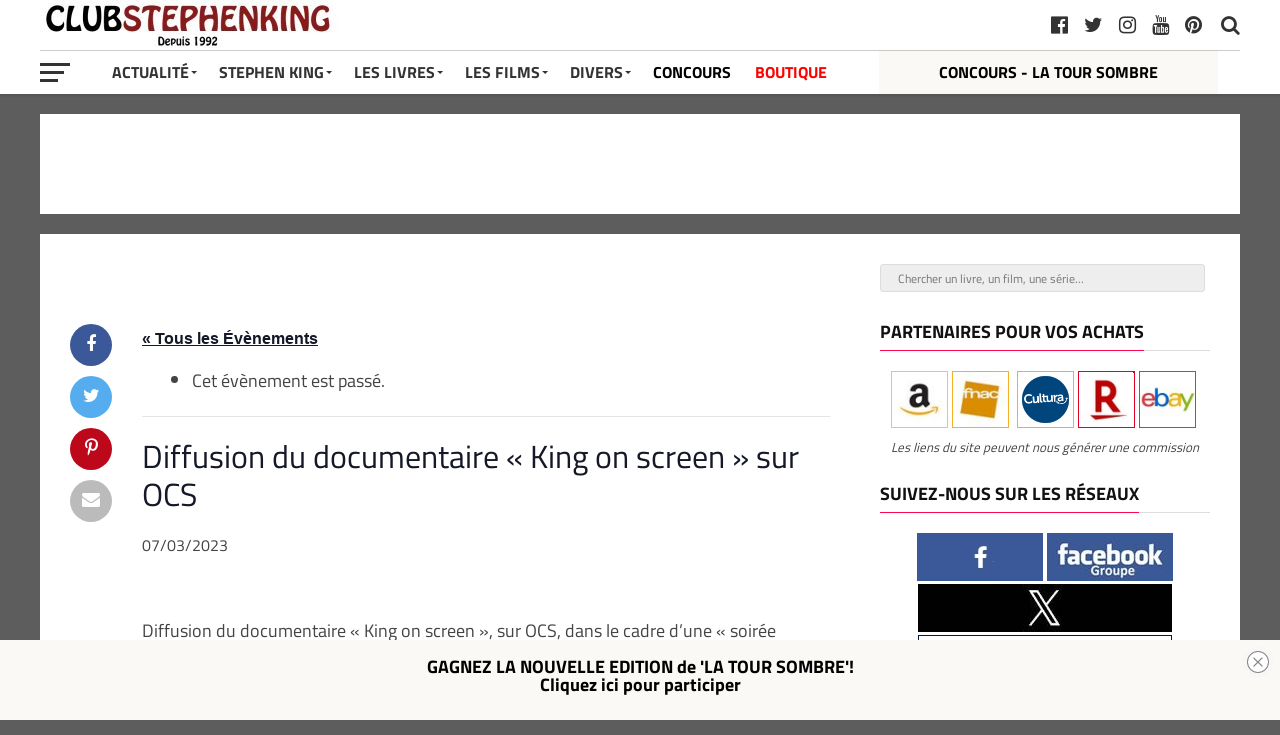

--- FILE ---
content_type: text/html; charset=UTF-8
request_url: https://club-stephenking.fr/event/diffusion-du-documentaire-king-on-screen-sur-ocs
body_size: 17692
content:
<!DOCTYPE html><html dir="ltr" lang="fr-FR" prefix="og: https://ogp.me/ns#"><head><meta charset="UTF-8" ><meta name="viewport" id="viewport" content="width=device-width, initial-scale=1.0, maximum-scale=1.0, minimum-scale=1.0, user-scalable=no" /><link rel="pingback" href="https://club-stephenking.fr/xmlrpc.php" /><meta property="fb:pages" content="145145762197288"><link media="all" href="https://club-stephenking.fr/wp-content/cache/autoptimize/css/autoptimize_c2c62abde96f83749f152272520fe223.css" rel="stylesheet"><link media="print" href="https://club-stephenking.fr/wp-content/cache/autoptimize/css/autoptimize_9c900892739fe6dcd4c088c15818dc7d.css" rel="stylesheet"><link media="only screen and (max-width: 768px)" href="https://club-stephenking.fr/wp-content/cache/autoptimize/css/autoptimize_6fe211f8bb15af76999ce9135805d7af.css" rel="stylesheet"><title>Diffusion du documentaire « King on screen » sur OCS | Club STEPHEN KING</title><meta name="description" content="ll➤ Diffusion du documentaire &quot;King on screen&quot;, sur OCS, dans le cadre d&#039;une &quot;soirée Stephen King&quot; ! &gt; Tous les détails" /><meta name="robots" content="max-image-preview:large" /><meta name="author" content="Jeremy"/><meta name="p:domain_verify" content="01729a01db8a2036b1ec8912e9c8f0df" /><link rel="canonical" href="https://club-stephenking.fr/event/diffusion-du-documentaire-king-on-screen-sur-ocs" /><meta name="generator" content="All in One SEO (AIOSEO) 4.9.3" /><meta property="og:locale" content="fr_FR" /><meta property="og:site_name" content="Club STEPHEN KING" /><meta property="og:type" content="article" /><meta property="og:title" content="Diffusion du documentaire « King on screen » sur OCS | Club STEPHEN KING" /><meta property="og:description" content="ll➤ Diffusion du documentaire &quot;King on screen&quot;, sur OCS, dans le cadre d&#039;une &quot;soirée Stephen King&quot; ! &gt; Tous les détails" /><meta property="og:url" content="https://club-stephenking.fr/event/diffusion-du-documentaire-king-on-screen-sur-ocs" /><meta property="fb:admins" content="145145762197288" /><meta property="og:image" content="https://club-stephenking.fr/wp-content/uploads/images/social/ClubStephenKing--facebook-og.jpg" /><meta property="og:image:secure_url" content="https://club-stephenking.fr/wp-content/uploads/images/social/ClubStephenKing--facebook-og.jpg" /><meta property="article:published_time" content="2023-02-16T11:48:59+00:00" /><meta property="article:modified_time" content="2023-02-16T11:48:59+00:00" /><meta property="article:publisher" content="https://www.facebook.com/ClubStephenKing.France" /><meta name="twitter:card" content="summary_large_image" /><meta name="twitter:site" content="@clubstephenking" /><meta name="twitter:title" content="Diffusion du documentaire « King on screen » sur OCS | Club STEPHEN KING" /><meta name="twitter:description" content="ll➤ Diffusion du documentaire &quot;King on screen&quot;, sur OCS, dans le cadre d&#039;une &quot;soirée Stephen King&quot; ! &gt; Tous les détails" /><meta name="twitter:creator" content="@clubstephenking" /><meta name="twitter:image" content="https://club-stephenking.fr/wp-content/uploads/images/social/ClubStephenKing--facebook-og.jpg" /> <script type="application/ld+json" class="aioseo-schema">{"@context":"https:\/\/schema.org","@graph":[{"@type":"BreadcrumbList","@id":"https:\/\/club-stephenking.fr\/event\/diffusion-du-documentaire-king-on-screen-sur-ocs#breadcrumblist","itemListElement":[{"@type":"ListItem","@id":"https:\/\/club-stephenking.fr#listItem","position":1,"name":"Accueil","item":"https:\/\/club-stephenking.fr","nextItem":{"@type":"ListItem","@id":"https:\/\/club-stephenking.fr\/events\/#listItem","name":"\u00c9v\u00e8nements"}},{"@type":"ListItem","@id":"https:\/\/club-stephenking.fr\/events\/#listItem","position":2,"name":"\u00c9v\u00e8nements","item":"https:\/\/club-stephenking.fr\/events\/","nextItem":{"@type":"ListItem","@id":"https:\/\/club-stephenking.fr\/event\/diffusion-du-documentaire-king-on-screen-sur-ocs#listItem","name":"Diffusion du documentaire \u00ab\u00a0King on screen\u00a0\u00bb sur OCS"},"previousItem":{"@type":"ListItem","@id":"https:\/\/club-stephenking.fr#listItem","name":"Accueil"}},{"@type":"ListItem","@id":"https:\/\/club-stephenking.fr\/event\/diffusion-du-documentaire-king-on-screen-sur-ocs#listItem","position":3,"name":"Diffusion du documentaire \u00ab\u00a0King on screen\u00a0\u00bb sur OCS","previousItem":{"@type":"ListItem","@id":"https:\/\/club-stephenking.fr\/events\/#listItem","name":"\u00c9v\u00e8nements"}}]},{"@type":"Organization","@id":"https:\/\/club-stephenking.fr\/#organization","name":"Club STEPHEN KING","url":"https:\/\/club-stephenking.fr\/","sameAs":["https:\/\/twitter.com\/clubstephenking","https:\/\/www.instagram.com\/clubstephenking\/","https:\/\/www.pinterest.fr\/clubstephenking\/","https:\/\/www.youtube.com\/user\/ClubStephenKingFR"]},{"@type":"Person","@id":"https:\/\/club-stephenking.fr\/author\/herbertwest#author","url":"https:\/\/club-stephenking.fr\/author\/herbertwest","name":"Jeremy","image":{"@type":"ImageObject","@id":"https:\/\/club-stephenking.fr\/event\/diffusion-du-documentaire-king-on-screen-sur-ocs#authorImage","url":"https:\/\/secure.gravatar.com\/avatar\/8f66ba5fb1b2f6434fc01fee73de4b53fd016990ee74837398601c11485ab338?s=96&d=mm&r=g","width":96,"height":96,"caption":"Jeremy"}},{"@type":"WebPage","@id":"https:\/\/club-stephenking.fr\/event\/diffusion-du-documentaire-king-on-screen-sur-ocs#webpage","url":"https:\/\/club-stephenking.fr\/event\/diffusion-du-documentaire-king-on-screen-sur-ocs","name":"Diffusion du documentaire \u00ab King on screen \u00bb sur OCS | Club STEPHEN KING","description":"ll\u27a4 Diffusion du documentaire \"King on screen\", sur OCS, dans le cadre d'une \"soir\u00e9e Stephen King\" ! > Tous les d\u00e9tails","inLanguage":"fr-FR","isPartOf":{"@id":"https:\/\/club-stephenking.fr\/#website"},"breadcrumb":{"@id":"https:\/\/club-stephenking.fr\/event\/diffusion-du-documentaire-king-on-screen-sur-ocs#breadcrumblist"},"author":{"@id":"https:\/\/club-stephenking.fr\/author\/herbertwest#author"},"creator":{"@id":"https:\/\/club-stephenking.fr\/author\/herbertwest#author"},"datePublished":"2023-02-16T12:48:59+01:00","dateModified":"2023-02-16T12:48:59+01:00"},{"@type":"WebSite","@id":"https:\/\/club-stephenking.fr\/#website","url":"https:\/\/club-stephenking.fr\/","name":"Club STEPHEN KING","inLanguage":"fr-FR","publisher":{"@id":"https:\/\/club-stephenking.fr\/#organization"}}]}</script>    <script data-cfasync="false" data-pagespeed-no-defer>var gtm4wp_datalayer_name = "dataLayer";
	var dataLayer = dataLayer || [];</script> <link href='https://fonts.gstatic.com' crossorigin='anonymous' rel='preconnect' /><link href='https://ajax.googleapis.com' rel='preconnect' /><link href='https://fonts.googleapis.com' rel='preconnect' /><link rel="alternate" type="application/rss+xml" title="Club STEPHEN KING &raquo; Flux" href="https://club-stephenking.fr/feed" /><link rel="alternate" type="text/calendar" title="Club STEPHEN KING &raquo; Flux iCal" href="https://club-stephenking.fr/events/?ical=1" /><link rel='stylesheet' id='a3a3_lazy_load-css' href='//club-stephenking.fr/wp-content/uploads/sass/a3_lazy_load.min.css?ver=1678229494' type='text/css' media='all' /> <script type="text/javascript" src="https://club-stephenking.fr/wp-includes/js/jquery/jquery.min.js?ver=3.7.1" id="jquery-core-js"></script> <script type="text/javascript" src="https://club-stephenking.fr/wp-includes/js/jquery/jquery-migrate.min.js?ver=3.4.1" id="jquery-migrate-js"></script> <script type="text/javascript" src="https://club-stephenking.fr/wp-includes/js/dist/hooks.min.js?ver=4d63a3d491d11ffd8ac6" id="wp-hooks-js"></script> <script type="text/javascript" id="say-what-js-js-extra">var say_what_data = {"replacements":{"woocommerce|Related products|":"Produits similaires"}};</script> <script type="text/javascript" id="wc-add-to-cart-js-extra">var wc_add_to_cart_params = {"ajax_url":"\/wp-admin\/admin-ajax.php","wc_ajax_url":"\/?wc-ajax=%%endpoint%%","i18n_view_cart":"Voir le panier","cart_url":"https:\/\/club-stephenking.fr\/panier","is_cart":"","cart_redirect_after_add":"no"};</script> <script type="text/javascript" id="woocommerce-js-extra">var woocommerce_params = {"ajax_url":"\/wp-admin\/admin-ajax.php","wc_ajax_url":"\/?wc-ajax=%%endpoint%%","i18n_password_show":"Afficher le mot de passe","i18n_password_hide":"Masquer le mot de passe"};</script> <script type="text/javascript" id="jquery-lazyloadxt-js-extra">var a3_lazyload_params = {"apply_images":"1","apply_videos":"1"};</script> <script type="text/javascript" id="jquery-lazyloadxt-extend-js-extra">var a3_lazyload_extend_params = {"edgeY":"0","horizontal_container_classnames":""};</script> <link rel="https://api.w.org/" href="https://club-stephenking.fr/wp-json/" /><link rel="alternate" title="JSON" type="application/json" href="https://club-stephenking.fr/wp-json/wp/v2/tribe_events/51240" /><link rel="EditURI" type="application/rsd+xml" title="RSD" href="https://club-stephenking.fr/xmlrpc.php?rsd" /><meta name="generator" content="WordPress 6.8.3" /><meta name="generator" content="WooCommerce 10.4.3" /><link rel='shortlink' href='https://club-stephenking.fr/?p=51240' /><link rel="alternate" title="oEmbed (JSON)" type="application/json+oembed" href="https://club-stephenking.fr/wp-json/oembed/1.0/embed?url=https%3A%2F%2Fclub-stephenking.fr%2Fevent%2Fdiffusion-du-documentaire-king-on-screen-sur-ocs" /><link rel="alternate" title="oEmbed (XML)" type="text/xml+oembed" href="https://club-stephenking.fr/wp-json/oembed/1.0/embed?url=https%3A%2F%2Fclub-stephenking.fr%2Fevent%2Fdiffusion-du-documentaire-king-on-screen-sur-ocs&#038;format=xml" /><meta name="tec-api-version" content="v1"><meta name="tec-api-origin" content="https://club-stephenking.fr"><link rel="alternate" href="https://club-stephenking.fr/wp-json/tribe/events/v1/events/51240" />  <script data-cfasync="false" data-pagespeed-no-defer type="text/javascript">var dataLayer_content = {"pageTitle":"Diffusion du documentaire « King on screen » sur OCS | Club STEPHEN KING","pagePostType":"tribe_events","pagePostType2":"single-tribe_events","pagePostDate":"16\/02\/2023","pagePostDateYear":2023,"pagePostDateMonth":2,"pagePostDateDay":16,"pagePostDateDayName":"jeudi","pagePostDateHour":12,"pagePostDateMinute":48,"pagePostDateIso":"2023-02-16T12:48:59+01:00","pagePostDateUnix":1676551739,"postID":51240};
	dataLayer.push( dataLayer_content );</script> <script data-cfasync="false" data-pagespeed-no-defer type="text/javascript">console.warn && console.warn("[GTM4WP] Google Tag Manager container code placement set to OFF !!!");
	console.warn && console.warn("[GTM4WP] Data layer codes are active but GTM container must be loaded using custom coding !!!");</script>  <noscript><style>.woocommerce-product-gallery{ opacity: 1 !important; }</style></noscript> <script type="application/ld+json">[{"@context":"http://schema.org","@type":"Event","name":"Diffusion du documentaire \u00ab\u00a0King on screen\u00a0\u00bb sur OCS","description":"&lt;p&gt;Diffusion du documentaire &quot;King on screen&quot;, sur OCS, dans le cadre d\\'une &quot;soir\u00e9e Stephen King&quot; ! &gt; Tous les d\u00e9tails &nbsp; &nbsp; &nbsp; &nbsp;&lt;/p&gt;\\n","url":"https://club-stephenking.fr/event/diffusion-du-documentaire-king-on-screen-sur-ocs/","eventAttendanceMode":"https://schema.org/OfflineEventAttendanceMode","eventStatus":"https://schema.org/EventScheduled","startDate":"2023-03-07T00:00:00+01:00","endDate":"2023-03-07T23:59:59+01:00","performer":"Organization"}]</script><link rel="icon" href="https://club-stephenking.fr/wp-content/uploads/2020/01/cropped-favicon__v3-32x32.jpg" sizes="32x32" /><link rel="icon" href="https://club-stephenking.fr/wp-content/uploads/2020/01/cropped-favicon__v3-192x192.jpg" sizes="192x192" /><link rel="apple-touch-icon" href="https://club-stephenking.fr/wp-content/uploads/2020/01/cropped-favicon__v3-180x180.jpg" /><meta name="msapplication-TileImage" content="https://club-stephenking.fr/wp-content/uploads/2020/01/cropped-favicon__v3-270x270.jpg" /></head><body class="wp-singular tribe_events-template-default single single-tribe_events postid-51240 custom-background wp-theme-the-leaguethe-league theme-the-league/the-league woocommerce-no-js tribe-no-js page-template-the-league tribe-filter-live events-single tribe-events-style-full tribe-events-style-theme"><div id="mvp-fly-wrap"><div id="mvp-fly-menu-top" class="left relative"><div class="mvp-fly-top-out left relative"><div class="mvp-fly-top-in"><div id="mvp-fly-logo" class="left relative"> <a href="https://club-stephenking.fr/"><noscript><img src="https://club-stephenking.fr/wp-content/uploads/2020/12/clubstephenking-logo-normal-1.jpg" alt="Club STEPHEN KING" data-rjs="2" /></noscript><img class="lazyload" src='data:image/svg+xml,%3Csvg%20xmlns=%22http://www.w3.org/2000/svg%22%20viewBox=%220%200%20210%20140%22%3E%3C/svg%3E' data-src="https://club-stephenking.fr/wp-content/uploads/2020/12/clubstephenking-logo-normal-1.jpg" alt="Club STEPHEN KING" data-rjs="2" /></a></div></div><div class="mvp-fly-but-wrap mvp-fly-but-menu mvp-fly-but-click"> <span></span> <span></span> <span></span> <span></span></div></div></div><div id="mvp-fly-menu-wrap"><nav class="mvp-fly-nav-menu left relative"><div class="menu-menu-container"><ul id="menu-menu" class="menu"><li id="menu-item-7825" class="menu-item menu-item-type-custom menu-item-object-custom menu-item-has-children menu-item-7825"><a href="/">Actualité</a><ul class="sub-menu"><li id="menu-item-8006" class="menu-item menu-item-type-post_type menu-item-object-page menu-item-8006"><a href="https://club-stephenking.fr/actualite-stephen-king-france-monde">Toute l&rsquo;actualité</a></li><li id="menu-item-8849" class="menu-item menu-item-type-custom menu-item-object-custom menu-item-8849"><a href="https://club-stephenking.fr/actualites-des-livres-de-stephenking">Actualités des livres</a></li><li id="menu-item-8848" class="menu-item menu-item-type-custom menu-item-object-custom menu-item-8848"><a href="https://club-stephenking.fr/actualite-des-films-et-series-inspires-de-stephen-king">Actualité des films et séries</a></li></ul></li><li id="menu-item-7949" class="menu-item menu-item-type-post_type menu-item-object-post menu-item-has-children menu-item-7949"><a href="https://club-stephenking.fr/biographie-de-stephen-king">Stephen King</a><ul class="sub-menu"><li id="menu-item-7938" class="menu-item menu-item-type-post_type menu-item-object-post menu-item-7938"><a href="https://club-stephenking.fr/biographie-de-stephen-king">Stephen King (biographie)</a></li><li id="menu-item-7937" class="menu-item menu-item-type-post_type menu-item-object-post menu-item-7937"><a href="https://club-stephenking.fr/richard-bachman-le-pseudonyme-de-stephen-king">Richard BACHMAN, son pseudonyme</a></li><li id="menu-item-7940" class="menu-item menu-item-type-post_type menu-item-object-post menu-item-7940"><a href="https://club-stephenking.fr/photos-de-stephen-king">Photos de Stephen King</a></li><li id="menu-item-7939" class="menu-item menu-item-type-post_type menu-item-object-post menu-item-7939"><a href="https://club-stephenking.fr/stephen-king-en-france-a-paris-2013">Stephen King en France à Paris (2013)</a></li><li id="menu-item-7946" class="menu-item menu-item-type-custom menu-item-object-custom menu-item-7946"><a href="/les-prix-et-recompenses-litteraires-de-stephen-king">Prix littéraires</a></li><li id="menu-item-50577" class="menu-item menu-item-type-post_type menu-item-object-post menu-item-50577"><a href="https://club-stephenking.fr/bibliographie-stephenking-ebook">GRATUIT &#8211; LE LIVRE : « La bibliographie Stephen King »</a></li></ul></li><li id="menu-item-7950" class="menu-item menu-item-type-post_type menu-item-object-post menu-item-has-children menu-item-7950"><a href="https://club-stephenking.fr/livres-de-stephen-king-bibliographie">Les Livres</a><ul class="sub-menu"><li id="menu-item-7947" class="menu-item menu-item-type-post_type menu-item-object-post menu-item-7947"><a href="https://club-stephenking.fr/livres-de-stephen-king-bibliographie">Livres de Stephen King (bibliographie)</a></li><li id="menu-item-8257" class="menu-item menu-item-type-post_type menu-item-object-post menu-item-8257"><a href="https://club-stephenking.fr/bibliographie-de-stephen-king-les-livres-de-stephen-king">Bibliographie complète de Stephen King</a></li><li id="menu-item-55806" class="menu-item menu-item-type-post_type menu-item-object-post menu-item-55806"><a href="https://club-stephenking.fr/les-livres-de-stephen-king-ordre-chronologique">Les livres par ordre chronologiques</a></li><li id="menu-item-7941" class="menu-item menu-item-type-post_type menu-item-object-post menu-item-7941"><a href="https://club-stephenking.fr/la-tour-sombre-de-stephen-king">La Tour Sombre</a></li><li id="menu-item-36580" class="menu-item menu-item-type-post_type menu-item-object-post menu-item-36580"><a href="https://club-stephenking.fr/stephen-king-pour-malvoyants-livres-audio-grand-caracteres-et-braille">Livres audio</a></li><li id="menu-item-26434" class="menu-item menu-item-type-post_type menu-item-object-post menu-item-26434"><a href="https://club-stephenking.fr/dossier-quels-livres-stephenking-lire-offrir">Découvrir Stephen King</a></li><li id="menu-item-26144" class="menu-item menu-item-type-post_type menu-item-object-post menu-item-26144"><a href="https://club-stephenking.fr/multiverse-stephenking">L&rsquo;univers (multiverse) de Stephen King</a></li><li id="menu-item-7942" class="menu-item menu-item-type-post_type menu-item-object-post menu-item-7942"><a href="https://club-stephenking.fr/livres-sur-stephen-king">Les livres sur Stephen King</a></li><li id="menu-item-50575" class="menu-item menu-item-type-post_type menu-item-object-post menu-item-50575"><a href="https://club-stephenking.fr/bibliographie-stephenking-ebook">GRATUIT &#8211; LE LIVRE : « La bibliographie Stephen King »</a></li><li id="menu-item-41456" class="menu-item menu-item-type-post_type menu-item-object-post menu-item-41456"><a href="https://club-stephenking.fr/les-adaptations-de-stephen-king-livre-sur-king">GRATUIT &#8211; Notre livre : « Les adaptations de Stephen King »</a></li></ul></li><li id="menu-item-7951" class="menu-item menu-item-type-post_type menu-item-object-post menu-item-has-children menu-item-7951"><a href="https://club-stephenking.fr/filmographie-de-stephen-king-films-et-series">Les Films</a><ul class="sub-menu"><li id="menu-item-7948" class="menu-item menu-item-type-post_type menu-item-object-post menu-item-7948"><a href="https://club-stephenking.fr/filmographie-de-stephen-king-films-et-series">Filmographie (films et séries)</a></li><li id="menu-item-19433" class="menu-item menu-item-type-post_type menu-item-object-post menu-item-19433"><a href="https://club-stephenking.fr/dossier-les-films-et-series-inspires-de-stephen-king-sur-netflix">Les adaptations sur Netflix</a></li><li id="menu-item-34607" class="menu-item menu-item-type-post_type menu-item-object-post menu-item-34607"><a href="https://club-stephenking.fr/adaptations-stephenking-primevideo">Les adaptations sur Amazon Prime Video</a></li><li id="menu-item-7936" class="menu-item menu-item-type-post_type menu-item-object-post menu-item-7936"><a href="https://club-stephenking.fr/cameos-de-stephen-king-les-apparitions-dans-les-films">Caméos de Stephen King</a></li><li id="menu-item-8065" class="menu-item menu-item-type-post_type menu-item-object-post menu-item-8065"><a href="https://club-stephenking.fr/les-adaptations-de-stephen-king-livre-sur-king">GRATUIT &#8211; Notre livre : « Les adaptations de Stephen King »</a></li></ul></li><li id="menu-item-7827" class="menu-item menu-item-type-custom menu-item-object-custom menu-item-has-children menu-item-7827"><a>Divers</a><ul class="sub-menu"><li id="menu-item-7943" class="menu-item menu-item-type-post_type menu-item-object-post menu-item-7943"><a href="https://club-stephenking.fr/livres-derives">Produits dérivés</a></li><li id="menu-item-28521" class="menu-item menu-item-type-custom menu-item-object-custom menu-item-28521"><a href="https://club-stephenking.fr/tags/figurines">Figurines inspirées de Stephen King</a></li><li id="menu-item-25540" class="menu-item menu-item-type-taxonomy menu-item-object-category menu-item-25540"><a href="https://club-stephenking.fr/categories/interview">Interviews</a></li><li id="menu-item-25801" class="menu-item menu-item-type-taxonomy menu-item-object-category menu-item-25801"><a href="https://club-stephenking.fr/categories/conseils">Les conseils de Stephen King</a></li><li id="menu-item-12376" class="menu-item menu-item-type-post_type menu-item-object-post menu-item-12376"><a href="https://club-stephenking.fr/collectionner-stephen-king">Collectionner Stephen King</a></li><li id="menu-item-31548" class="menu-item menu-item-type-post_type menu-item-object-post menu-item-31548"><a href="https://club-stephenking.fr/ce-que-les-autres-auteurs-pensent-de-stephen-king">King vu par les auteurs</a></li><li id="menu-item-7944" class="menu-item menu-item-type-post_type menu-item-object-post menu-item-has-children menu-item-7944"><a href="https://club-stephenking.fr/critiques-dautres-auteurs-bernard-werber-joe-hill-justin-cronin">Autres auteurs</a><ul class="sub-menu"><li id="menu-item-31550" class="menu-item menu-item-type-post_type menu-item-object-post menu-item-31550"><a href="https://club-stephenking.fr/maxime-chattam-bibliographie-et-les-livres-de-maxime-chattam">Maxime Chattam</a></li><li id="menu-item-47051" class="menu-item menu-item-type-post_type menu-item-object-post menu-item-47051"><a href="https://club-stephenking.fr/joe-hill-les-livres-et-la-bibliographie-de-joe-hill">Joe Hill</a></li><li id="menu-item-31549" class="menu-item menu-item-type-post_type menu-item-object-post menu-item-31549"><a href="https://club-stephenking.fr/bernard-werber-bibliographie-et-les-livres-de-bernard-werber">Bernard Werber</a></li></ul></li><li id="menu-item-41455" class="menu-item menu-item-type-post_type menu-item-object-post menu-item-41455"><a href="https://club-stephenking.fr/mentionslegales">Mentions légales et confidentialité</a></li><li id="menu-item-36051" class="menu-item menu-item-type-post_type menu-item-object-post menu-item-36051"><a href="https://club-stephenking.fr/remerciements-de-la-part-du-club-stephen-king">Remerciements</a></li><li id="menu-item-52171" class="menu-item menu-item-type-custom menu-item-object-custom menu-item-52171"><a href="https://club-stephenking.fr/liens.html">Liens</a></li></ul></li><li id="menu-item-8421" class="menu-item menu-item-type-taxonomy menu-item-object-category menu-item-8421"><a href="https://club-stephenking.fr/categories/concours">CONCOURS</a></li><li id="menu-item-24730" class="menu-item menu-item-type-post_type menu-item-object-page menu-item-24730"><a href="https://club-stephenking.fr/boutique">BOUTIQUE</a></li></ul></div></nav></div><div id="mvp-fly-soc-wrap"> <span class="mvp-fly-soc-head">Nous suivre sur les réseaux sociaux</span><ul class="mvp-fly-soc-list left relative"><li><a href="http://www.facebook.com/ClubStephenKing.France" target="_blank" class="fa fa-facebook-official fa-2"></a></li><li><a href="https://twitter.com/clubstephenking" target="_blank" class="fa fa-twitter fa-2"></a></li><li><a href="https://www.pinterest.fr/clubstephenking" target="_blank" class="fa fa-pinterest-p fa-2"></a></li><li><a href="https://www.instagram.com/clubstephenking/" target="_blank" class="fa fa-instagram fa-2"></a></li><li><a href="https://www.youtube.com/user/ClubStephenKingFR?sub_confirmation=1" target="_blank" class="fa fa-youtube-play fa-2"></a></li><li><a href="https://club-stephenking.fr/liens.html" target="_blank" class="fa fa-linkedin fa-2"></a></li></ul></div></div><div id="mvp-site" class="left relative"><div id="mvp-search-wrap"><div id="mvp-search-box"><form method="get" id="searchform" action="https://club-stephenking.fr/"> <input type="text" name="s" id="s" placeholder="Chercher un livre, un film, une série..." onfocus='if (this.value == "") { this.value = ""; }' onblur='if (this.value == "") { this.value = ""; }' /> <input type="hidden" id="searchsubmit" value="Search" /></form></div><div class="mvp-search-but-wrap mvp-search-click"> <span></span> <span></span></div></div><header id="mvp-top-head-wrap"><nav id="mvp-main-nav-wrap"><div id="mvp-top-nav-wrap" class="left relative"><div class="mvp-main-box-cont"><div id="mvp-top-nav-cont" class="left relative"><div class="mvp-top-nav-right-out relative"><div class="mvp-top-nav-right-in"><div id="mvp-top-nav-left" class="left relative"><div class="mvp-top-nav-left-out relative"><div class="mvp-top-nav-menu-but left relative"><div class="mvp-fly-but-wrap mvp-fly-but-click left relative"> <span></span> <span></span> <span></span> <span></span></div></div><div class="mvp-top-nav-left-in"><div id="mvp-top-nav-logo" class="left relative" itemscope itemtype="http://schema.org/Organization"> <a itemprop="url" href="https://club-stephenking.fr/"><noscript><img itemprop="logo" src="https://club-stephenking.fr/wp-content/uploads/2020/12/clubstephenking-logo-normal-1.jpg" alt="Club STEPHEN KING (CSK) : les livres et films de Stephen King" data-rjs="2" /></noscript><img class="lazyload" itemprop="logo" src='data:image/svg+xml,%3Csvg%20xmlns=%22http://www.w3.org/2000/svg%22%20viewBox=%220%200%20210%20140%22%3E%3C/svg%3E' data-src="https://club-stephenking.fr/wp-content/uploads/2020/12/clubstephenking-logo-normal-1.jpg" alt="Club STEPHEN KING (CSK) : les livres et films de Stephen King" data-rjs="2" /></a></div></div></div></div></div><div id="mvp-top-nav-right" class="right relative"><div id="mvp-top-nav-soc" class="left relative"> <a href="https://www.pinterest.fr/clubstephenking" target="_blank"><span class="mvp-nav-soc-but fa fa-pinterest fa-2" alt="pinterest" title="pinterest"></span></a> <a href="https://www.youtube.com/user/ClubStephenKingFR?sub_confirmation=1" target="_blank"><span class="mvp-nav-soc-but fa fa-youtube fa-2" alt="youtube" title="youtube"></span></a> <a href="https://www.instagram.com/clubstephenking/" target="_blank"><span class="mvp-nav-soc-but fa fa-instagram fa-2" alt="instagram" title="instagram"></span></a> <a href="https://twitter.com/clubstephenking" target="_blank"><span class="mvp-nav-soc-but fa fa-twitter fa-2" alt="twitter" title="twitter"></span></a> <a href="http://www.facebook.com/ClubStephenKing.France" target="_blank"><span class="mvp-nav-soc-but fa fa-facebook-official fa-2" alt="facebook" title="facebook"></span></a> <span class="mvp-nav-soc-head"></span></div> <span class="mvp-nav-search-but fa fa-search fa-2 mvp-search-click"></span></div></div></div></div></div><div id="mvp-bot-nav-wrap" class="left relative"><div class="mvp-main-box-cont"><div id="mvp-bot-nav-cont" class="left"><div class="mvp-bot-nav-out"><div class="mvp-fly-but-wrap mvp-fly-but-click left relative"> <span></span> <span></span> <span></span> <span></span></div><div class="mvp-bot-nav-in"><div id="mvp-nav-menu" class="left"><div class="menu-menu-container"><ul id="menu-menu-1" class="menu"><li class="menu-item menu-item-type-custom menu-item-object-custom menu-item-has-children menu-item-7825"><a href="/">Actualité</a><ul class="sub-menu"><li class="menu-item menu-item-type-post_type menu-item-object-page menu-item-8006"><a href="https://club-stephenking.fr/actualite-stephen-king-france-monde">Toute l&rsquo;actualité</a></li><li class="menu-item menu-item-type-custom menu-item-object-custom menu-item-8849"><a href="https://club-stephenking.fr/actualites-des-livres-de-stephenking">Actualités des livres</a></li><li class="menu-item menu-item-type-custom menu-item-object-custom menu-item-8848"><a href="https://club-stephenking.fr/actualite-des-films-et-series-inspires-de-stephen-king">Actualité des films et séries</a></li></ul></li><li class="menu-item menu-item-type-post_type menu-item-object-post menu-item-has-children menu-item-7949"><a href="https://club-stephenking.fr/biographie-de-stephen-king">Stephen King</a><ul class="sub-menu"><li class="menu-item menu-item-type-post_type menu-item-object-post menu-item-7938"><a href="https://club-stephenking.fr/biographie-de-stephen-king">Stephen King (biographie)</a></li><li class="menu-item menu-item-type-post_type menu-item-object-post menu-item-7937"><a href="https://club-stephenking.fr/richard-bachman-le-pseudonyme-de-stephen-king">Richard BACHMAN, son pseudonyme</a></li><li class="menu-item menu-item-type-post_type menu-item-object-post menu-item-7940"><a href="https://club-stephenking.fr/photos-de-stephen-king">Photos de Stephen King</a></li><li class="menu-item menu-item-type-post_type menu-item-object-post menu-item-7939"><a href="https://club-stephenking.fr/stephen-king-en-france-a-paris-2013">Stephen King en France à Paris (2013)</a></li><li class="menu-item menu-item-type-custom menu-item-object-custom menu-item-7946"><a href="/les-prix-et-recompenses-litteraires-de-stephen-king">Prix littéraires</a></li><li class="menu-item menu-item-type-post_type menu-item-object-post menu-item-50577"><a href="https://club-stephenking.fr/bibliographie-stephenking-ebook">GRATUIT &#8211; LE LIVRE : « La bibliographie Stephen King »</a></li></ul></li><li class="menu-item menu-item-type-post_type menu-item-object-post menu-item-has-children menu-item-7950"><a href="https://club-stephenking.fr/livres-de-stephen-king-bibliographie">Les Livres</a><ul class="sub-menu"><li class="menu-item menu-item-type-post_type menu-item-object-post menu-item-7947"><a href="https://club-stephenking.fr/livres-de-stephen-king-bibliographie">Livres de Stephen King (bibliographie)</a></li><li class="menu-item menu-item-type-post_type menu-item-object-post menu-item-8257"><a href="https://club-stephenking.fr/bibliographie-de-stephen-king-les-livres-de-stephen-king">Bibliographie complète de Stephen King</a></li><li class="menu-item menu-item-type-post_type menu-item-object-post menu-item-55806"><a href="https://club-stephenking.fr/les-livres-de-stephen-king-ordre-chronologique">Les livres par ordre chronologiques</a></li><li class="menu-item menu-item-type-post_type menu-item-object-post menu-item-7941"><a href="https://club-stephenking.fr/la-tour-sombre-de-stephen-king">La Tour Sombre</a></li><li class="menu-item menu-item-type-post_type menu-item-object-post menu-item-36580"><a href="https://club-stephenking.fr/stephen-king-pour-malvoyants-livres-audio-grand-caracteres-et-braille">Livres audio</a></li><li class="menu-item menu-item-type-post_type menu-item-object-post menu-item-26434"><a href="https://club-stephenking.fr/dossier-quels-livres-stephenking-lire-offrir">Découvrir Stephen King</a></li><li class="menu-item menu-item-type-post_type menu-item-object-post menu-item-26144"><a href="https://club-stephenking.fr/multiverse-stephenking">L&rsquo;univers (multiverse) de Stephen King</a></li><li class="menu-item menu-item-type-post_type menu-item-object-post menu-item-7942"><a href="https://club-stephenking.fr/livres-sur-stephen-king">Les livres sur Stephen King</a></li><li class="menu-item menu-item-type-post_type menu-item-object-post menu-item-50575"><a href="https://club-stephenking.fr/bibliographie-stephenking-ebook">GRATUIT &#8211; LE LIVRE : « La bibliographie Stephen King »</a></li><li class="menu-item menu-item-type-post_type menu-item-object-post menu-item-41456"><a href="https://club-stephenking.fr/les-adaptations-de-stephen-king-livre-sur-king">GRATUIT &#8211; Notre livre : « Les adaptations de Stephen King »</a></li></ul></li><li class="menu-item menu-item-type-post_type menu-item-object-post menu-item-has-children menu-item-7951"><a href="https://club-stephenking.fr/filmographie-de-stephen-king-films-et-series">Les Films</a><ul class="sub-menu"><li class="menu-item menu-item-type-post_type menu-item-object-post menu-item-7948"><a href="https://club-stephenking.fr/filmographie-de-stephen-king-films-et-series">Filmographie (films et séries)</a></li><li class="menu-item menu-item-type-post_type menu-item-object-post menu-item-19433"><a href="https://club-stephenking.fr/dossier-les-films-et-series-inspires-de-stephen-king-sur-netflix">Les adaptations sur Netflix</a></li><li class="menu-item menu-item-type-post_type menu-item-object-post menu-item-34607"><a href="https://club-stephenking.fr/adaptations-stephenking-primevideo">Les adaptations sur Amazon Prime Video</a></li><li class="menu-item menu-item-type-post_type menu-item-object-post menu-item-7936"><a href="https://club-stephenking.fr/cameos-de-stephen-king-les-apparitions-dans-les-films">Caméos de Stephen King</a></li><li class="menu-item menu-item-type-post_type menu-item-object-post menu-item-8065"><a href="https://club-stephenking.fr/les-adaptations-de-stephen-king-livre-sur-king">GRATUIT &#8211; Notre livre : « Les adaptations de Stephen King »</a></li></ul></li><li class="menu-item menu-item-type-custom menu-item-object-custom menu-item-has-children menu-item-7827"><a>Divers</a><ul class="sub-menu"><li class="menu-item menu-item-type-post_type menu-item-object-post menu-item-7943"><a href="https://club-stephenking.fr/livres-derives">Produits dérivés</a></li><li class="menu-item menu-item-type-custom menu-item-object-custom menu-item-28521"><a href="https://club-stephenking.fr/tags/figurines">Figurines inspirées de Stephen King</a></li><li class="menu-item menu-item-type-taxonomy menu-item-object-category menu-item-25540"><a href="https://club-stephenking.fr/categories/interview">Interviews</a></li><li class="menu-item menu-item-type-taxonomy menu-item-object-category menu-item-25801"><a href="https://club-stephenking.fr/categories/conseils">Les conseils de Stephen King</a></li><li class="menu-item menu-item-type-post_type menu-item-object-post menu-item-12376"><a href="https://club-stephenking.fr/collectionner-stephen-king">Collectionner Stephen King</a></li><li class="menu-item menu-item-type-post_type menu-item-object-post menu-item-31548"><a href="https://club-stephenking.fr/ce-que-les-autres-auteurs-pensent-de-stephen-king">King vu par les auteurs</a></li><li class="menu-item menu-item-type-post_type menu-item-object-post menu-item-has-children menu-item-7944"><a href="https://club-stephenking.fr/critiques-dautres-auteurs-bernard-werber-joe-hill-justin-cronin">Autres auteurs</a><ul class="sub-menu"><li class="menu-item menu-item-type-post_type menu-item-object-post menu-item-31550"><a href="https://club-stephenking.fr/maxime-chattam-bibliographie-et-les-livres-de-maxime-chattam">Maxime Chattam</a></li><li class="menu-item menu-item-type-post_type menu-item-object-post menu-item-47051"><a href="https://club-stephenking.fr/joe-hill-les-livres-et-la-bibliographie-de-joe-hill">Joe Hill</a></li><li class="menu-item menu-item-type-post_type menu-item-object-post menu-item-31549"><a href="https://club-stephenking.fr/bernard-werber-bibliographie-et-les-livres-de-bernard-werber">Bernard Werber</a></li></ul></li><li class="menu-item menu-item-type-post_type menu-item-object-post menu-item-41455"><a href="https://club-stephenking.fr/mentionslegales">Mentions légales et confidentialité</a></li><li class="menu-item menu-item-type-post_type menu-item-object-post menu-item-36051"><a href="https://club-stephenking.fr/remerciements-de-la-part-du-club-stephen-king">Remerciements</a></li><li class="menu-item menu-item-type-custom menu-item-object-custom menu-item-52171"><a href="https://club-stephenking.fr/liens.html">Liens</a></li></ul></li><li class="menu-item menu-item-type-taxonomy menu-item-object-category menu-item-8421"><a href="https://club-stephenking.fr/categories/concours">CONCOURS</a></li><li class="menu-item menu-item-type-post_type menu-item-object-page menu-item-24730"><a href="https://club-stephenking.fr/boutique">BOUTIQUE</a></li></ul></div></div></div></div></div></div></div></nav></header><main id="mvp-main-wrap" class="left relative"><div id="mvp-main-body-wrap" class="left relative"><div class="mvp-main-box-cont"><div id="csk_bn_desktop" class="csk_before_ads csk_p bn-unsticky" style="background-color: white;text-align: center; height:100px;margin-bottom:20px"></div><div id='mvp-leader-cont' class='mvpleadercontclass ' style='background-color: white;text-align: center;'></div><div id="mvp-main-body" class="left relative"><article id="mvp-article-wrap" class="post-0 page type-page status-publish hentry" itemscope itemtype="http://schema.org/NewsArticle"><div class="mvp-sec-pad left relative"><meta itemscope itemprop="mainEntityOfPage"  itemType="https://schema.org/WebPage" itemid=""/><div class="mvp-post-content-out relative"><div class="mvp-post-content-in"><div id="mvp-post-content" class="left relative"><div class="mvp-content-box"><div id="mvp-article-head2" class="left relative"><h1 class="mvp-post-title left entry-title" itemprop="headline"></h1></div><div class="mvp-post-soc-out relative"><div id="mvp-post-soc-wrap" class="left relative"><ul class="mvp-post-soc-list left relative"> <a href="#" onclick="window.open('http://www.facebook.com/sharer.php?u=&amp;t=', 'facebookShare', 'width=626,height=436'); return false;" title="Share on Facebook"><li class="mvp-post-soc-fb"> <i class="fa fa-2 fa-facebook" aria-hidden="true"></i></li> </a> <a href="#" onclick="window.open('http://twitter.com/share?text= / via @ClubStephenKing > &amp;url= ' , 'twitterShare', 'width=626,height=436'); return false;" title="Tweet This Post"><li class="mvp-post-soc-twit"> <i class="fa fa-2 fa-twitter" aria-hidden="true"></i></li> </a> <a href="#" onclick="window.open('http://pinterest.com/pin/create/button/?url=&amp;media=&amp;description=', 'pinterestShare', 'width=750,height=350'); return false;" title="Pin This Post"><li class="mvp-post-soc-pin"> <i class="fa fa-2 fa-pinterest-p" aria-hidden="true"></i></li> </a> <a href="mailto:?subject=&amp;BODY=Bonjour, j&#039;ai trouvé cet article et je pense qu&#039;il est susceptible de t&#039;intéresser : "><li class="mvp-post-soc-email"> <i class="fa fa-2 fa-envelope" aria-hidden="true"></i></li> </a></ul></div><div class="mvp-post-soc-in"><div id="mvp-content-main" class="left relative" itemprop="articleBody"><section id="tribe-events" role="main"><div class="tribe-events-before-html"></div><span class="tribe-events-ajax-loading"><noscript><img class="tribe-events-spinner-medium" src="https://club-stephenking.fr/wp-content/plugins/the-events-calendar/src/resources/images/tribe-loading.gif" alt="Chargement Évènements" /></noscript><img class="lazyload tribe-events-spinner-medium" src='data:image/svg+xml,%3Csvg%20xmlns=%22http://www.w3.org/2000/svg%22%20viewBox=%220%200%20210%20140%22%3E%3C/svg%3E' data-src="https://club-stephenking.fr/wp-content/plugins/the-events-calendar/src/resources/images/tribe-loading.gif" alt="Chargement Évènements" /></span><div id="tribe-events-content" class="tribe-events-single"><p class="tribe-events-back"> <a href="https://club-stephenking.fr/events/"> &laquo; Tous les Évènements</a></p><div class="tribe-events-notices"><ul><li>Cet évènement est passé.</li></ul></div><h1 class="tribe-events-single-event-title">Diffusion du documentaire « King on screen » sur OCS</h1><div class="tribe-events-schedule tribe-clearfix"><div><span class="tribe-event-date-start">07/03/2023</span></div></div><div id="tribe-events-header"  data-title="Diffusion du documentaire « King on screen » sur OCS | Club STEPHEN KING" data-viewtitle="Diffusion du documentaire « King on screen » sur OCS"><nav class="tribe-events-nav-pagination" aria-label="Navigation Évènement"><ul class="tribe-events-sub-nav"><li class="tribe-events-nav-previous"><a href="https://club-stephenking.fr/event/en-children-of-the-corn-sortie-cinema-du-nouveau-film-prequel/"><span>&laquo;</span> [EN] Children of the Corn : sortie cinéma du nouveau film préquel</a></li><li class="tribe-events-nav-next"><a href="https://club-stephenking.fr/event/childrenofthecorn-prequel-streaming/">[EN] Children of the Corn : sortie streaming du nouveau film préquel <span>&raquo;</span></a></li></ul></nav></div><div id="post-51240" class="post-51240 tribe_events type-tribe_events status-publish hentry"><div class="tribe-events-event-image"><input class="jpibfi" type="hidden"></div><div class="tribe-events-single-event-description tribe-events-content"> <input class="jpibfi" type="hidden"><p>Diffusion du documentaire « King on screen », sur OCS, dans le cadre d&rsquo;une « soirée Stephen King » !</p><p>&gt; <a href="https://club-stephenking.fr/kingonscreen-soiree-ocs">Tous les détails</a></p><p>&nbsp;</p><p><img fetchpriority="high" decoding="async" class="lazy lazy-hidden aligncenter" src="//club-stephenking.fr/wp-content/plugins/a3-lazy-load/assets/images/lazy_placeholder.gif" data-lazy-type="image" data-src="https://club-stephenking.fr/wp-content/uploads/2023/02/soiree-stephen-king-ocs-2023.webp" alt="Soiree Stephen King Ocs 2023" width="650" height="393" data-jpibfi-post-excerpt="" data-jpibfi-post-url="https://club-stephenking.fr/event/diffusion-du-documentaire-king-on-screen-sur-ocs" data-jpibfi-post-title="Diffusion du documentaire « King on screen » sur OCS" data-jpibfi-src="https://club-stephenking.fr/wp-content/uploads/2023/02/soiree-stephen-king-ocs-2023.webp" ><noscript><img fetchpriority="high" decoding="async" class="aligncenter" src="https://club-stephenking.fr/wp-content/uploads/2023/02/soiree-stephen-king-ocs-2023.webp" alt="Soiree Stephen King Ocs 2023" width="650" height="393" data-jpibfi-post-excerpt="" data-jpibfi-post-url="https://club-stephenking.fr/event/diffusion-du-documentaire-king-on-screen-sur-ocs" data-jpibfi-post-title="Diffusion du documentaire « King on screen » sur OCS" data-jpibfi-src="https://club-stephenking.fr/wp-content/uploads/2023/02/soiree-stephen-king-ocs-2023.webp" ></noscript><br /> <img decoding="async" class="lazy lazy-hidden aligncenter" src="//club-stephenking.fr/wp-content/plugins/a3-lazy-load/assets/images/lazy_placeholder.gif" data-lazy-type="image" data-src="https://club-stephenking.fr/wp-content/uploads/2023/02/soiree-stephen-king-ocs-cover-2023-02.webp" alt="Soiree Stephen King Ocs Cover 2023 02" width="650" data-jpibfi-post-excerpt="" data-jpibfi-post-url="https://club-stephenking.fr/event/diffusion-du-documentaire-king-on-screen-sur-ocs" data-jpibfi-post-title="Diffusion du documentaire « King on screen » sur OCS" data-jpibfi-src="https://club-stephenking.fr/wp-content/uploads/2023/02/soiree-stephen-king-ocs-cover-2023-02.webp" ><noscript><img decoding="async" class="aligncenter" src="https://club-stephenking.fr/wp-content/uploads/2023/02/soiree-stephen-king-ocs-cover-2023-02.webp" alt="Soiree Stephen King Ocs Cover 2023 02" width="650" data-jpibfi-post-excerpt="" data-jpibfi-post-url="https://club-stephenking.fr/event/diffusion-du-documentaire-king-on-screen-sur-ocs" data-jpibfi-post-title="Diffusion du documentaire « King on screen » sur OCS" data-jpibfi-src="https://club-stephenking.fr/wp-content/uploads/2023/02/soiree-stephen-king-ocs-cover-2023-02.webp" ></noscript></p><p>&nbsp;</p><p>&nbsp;</p><p>&nbsp;</p></div><div class="tribe-events tribe-common"><div class="tribe-events-c-subscribe-dropdown__container"><div class="tribe-events-c-subscribe-dropdown"><div class="tribe-common-c-btn-border tribe-events-c-subscribe-dropdown__button"> <svg
 class="tribe-common-c-svgicon tribe-common-c-svgicon--cal-export tribe-events-c-subscribe-dropdown__export-icon" 	aria-hidden="true"
 viewBox="0 0 23 17"
 xmlns="http://www.w3.org/2000/svg"
> <path fill-rule="evenodd" clip-rule="evenodd" d="M.128.896V16.13c0 .211.145.383.323.383h15.354c.179 0 .323-.172.323-.383V.896c0-.212-.144-.383-.323-.383H.451C.273.513.128.684.128.896Zm16 6.742h-.901V4.679H1.009v10.729h14.218v-3.336h.901V7.638ZM1.01 1.614h14.218v2.058H1.009V1.614Z" /> <path d="M20.5 9.846H8.312M18.524 6.953l2.89 2.909-2.855 2.855" stroke-width="1.2" stroke-linecap="round" stroke-linejoin="round"/> </svg> <button
 class="tribe-events-c-subscribe-dropdown__button-text"
 aria-expanded="false"
 aria-controls="tribe-events-subscribe-dropdown-content"
 aria-label="Afficher les liens permettant d’ajouter des évènements à votre calendrier"
 > Ajouter au calendrier </button> <svg
 class="tribe-common-c-svgicon tribe-common-c-svgicon--caret-down tribe-events-c-subscribe-dropdown__button-icon" 	aria-hidden="true"
 viewBox="0 0 10 7"
 xmlns="http://www.w3.org/2000/svg"
> <path fill-rule="evenodd" clip-rule="evenodd" d="M1.008.609L5 4.6 8.992.61l.958.958L5 6.517.05 1.566l.958-.958z" class="tribe-common-c-svgicon__svg-fill"/> </svg></div><div id="tribe-events-subscribe-dropdown-content" class="tribe-events-c-subscribe-dropdown__content"><ul class="tribe-events-c-subscribe-dropdown__list"><li class="tribe-events-c-subscribe-dropdown__list-item tribe-events-c-subscribe-dropdown__list-item--gcal"> <a
 href="https://www.google.com/calendar/event?action=TEMPLATE&#038;dates=20230307T000000/20230307T235959&#038;text=Diffusion%20du%20documentaire%20%C2%AB%C2%A0King%20on%20screen%C2%A0%C2%BB%20sur%20OCS&#038;details=%3Cp%3EDiffusion+du+documentaire+%22King+on+screen%22%2C+sur+OCS%2C+dans+le+cadre+d%27une+%22soir%C3%A9e+Stephen+King%22+%21%3C%2Fp%3E+%3Cp%3E%26gt%3B+%3Ca+href%3D%22https%3A%2F%2Fclub-stephenking.fr%2Fkingonscreen-soiree-ocs%22%3ETous+les+d%C3%A9tails%3C%2Fa%3E%3C%2Fp%3E+%3Cp%3E%26nbsp%3B%3C%2Fp%3E+%3Cp%3E%3Cimg+class%3D%22aligncenter%22+src%3D%22https%3A%2F%2Fclub-stephenking.fr%2Fwp-content%2Fuploads%2F2023%2F02%2Fsoiree-stephen-king-ocs-2023.webp%22+alt%3D%22Soiree+Stephen+King+Ocs+2023%22+width%3D%22650%22+height%3D%22393%22+%2F%3E%3Cbr+%2F%3E%3Cimg+class%3D%22aligncenter%22+src%3D%22https%3A%2F%2Fclub-stephenking.fr%2Fwp-content%2Fuploads%2F2023%2F02%2Fsoiree-stephen-king-ocs-cover-2023-02.webp%22+alt%3D%22Soiree+Stephen+King+Ocs+Cover+2023+02%22+width%3D%22650%22+%2F%3E%3C%2Fp%3E+%3Cp%3E%26nbsp%3B%3C%2Fp%3E+%3Cp%3E%26nbsp%3B%3C%2Fp%3E+%3Cp%3E%26nbsp%3B%3C%2Fp%3E+&#038;trp=false&#038;ctz=Europe/Paris&#038;sprop=website:https://club-stephenking.fr"
 class="tribe-events-c-subscribe-dropdown__list-item-link"
 target="_blank"
 rel="noopener noreferrer nofollow noindex"
 > Google Agenda </a></li><li class="tribe-events-c-subscribe-dropdown__list-item tribe-events-c-subscribe-dropdown__list-item--ical"> <a
 href="webcal://club-stephenking.fr/event/diffusion-du-documentaire-king-on-screen-sur-ocs/?ical=1"
 class="tribe-events-c-subscribe-dropdown__list-item-link"
 target="_blank"
 rel="noopener noreferrer nofollow noindex"
 > iCalendar </a></li><li class="tribe-events-c-subscribe-dropdown__list-item tribe-events-c-subscribe-dropdown__list-item--outlook-365"> <a
 href="https://outlook.office.com/owa/?path=/calendar/action/compose&#038;rrv=addevent&#038;startdt=2023-03-07T00%3A00%3A00%2B01%3A00&#038;enddt=2023-03-07T00%3A00%3A00&#038;location&#038;subject=Diffusion%20du%20documentaire%20%22King%20on%20screen%22%20sur%20OCS&#038;body=%3Cp%3EDiffusion%20du%20documentaire%20%22King%20on%20screen%22%2C%20sur%20OCS%2C%20dans%20le%20cadre%20d%27une%20%22soir%C3%A9e%20Stephen%20King%22%20%21%3C%2Fp%3E%3Cp%3E%26gt%3B%20Tous%20les%20d%C3%A9tails%3C%2Fp%3E%3Cp%3E%26nbsp%3B%3C%2Fp%3E%3Cp%3E%3C%2Fp%3E%3Cp%3E%26nbsp%3B%3C%2Fp%3E%3Cp%3E%26nbsp%3B%3C%2Fp%3E%3Cp%3E%26nbsp%3B%3C%2Fp%3E"
 class="tribe-events-c-subscribe-dropdown__list-item-link"
 target="_blank"
 rel="noopener noreferrer nofollow noindex"
 > Outlook 365 </a></li><li class="tribe-events-c-subscribe-dropdown__list-item tribe-events-c-subscribe-dropdown__list-item--outlook-live"> <a
 href="https://outlook.live.com/owa/?path=/calendar/action/compose&#038;rrv=addevent&#038;startdt=2023-03-07T00%3A00%3A00%2B01%3A00&#038;enddt=2023-03-07T00%3A00%3A00&#038;location&#038;subject=Diffusion%20du%20documentaire%20%22King%20on%20screen%22%20sur%20OCS&#038;body=%3Cp%3EDiffusion%20du%20documentaire%20%22King%20on%20screen%22%2C%20sur%20OCS%2C%20dans%20le%20cadre%20d%27une%20%22soir%C3%A9e%20Stephen%20King%22%20%21%3C%2Fp%3E%3Cp%3E%26gt%3B%20Tous%20les%20d%C3%A9tails%3C%2Fp%3E%3Cp%3E%26nbsp%3B%3C%2Fp%3E%3Cp%3E%3C%2Fp%3E%3Cp%3E%26nbsp%3B%3C%2Fp%3E%3Cp%3E%26nbsp%3B%3C%2Fp%3E%3Cp%3E%26nbsp%3B%3C%2Fp%3E"
 class="tribe-events-c-subscribe-dropdown__list-item-link"
 target="_blank"
 rel="noopener noreferrer nofollow noindex"
 > Outlook Live </a></li></ul></div></div></div></div><div class="tribe-events-single-section tribe-events-event-meta primary tribe-clearfix"><div class="tribe-events-meta-group tribe-events-meta-group-details"><h2 class="tribe-events-single-section-title"> Détails</h2><ul class="tribe-events-meta-list"><li class="tribe-events-meta-item"> <span class="tribe-events-start-date-label tribe-events-meta-label">Date :</span> <span class="tribe-events-meta-value"> <abbr class="tribe-events-abbr tribe-events-start-date published dtstart" title="2023-03-07"> 07/03/2023 </abbr> </span></li></ul></div></div></div><div id="tribe-events-footer"><nav class="tribe-events-nav-pagination" aria-label="Navigation Évènement"><ul class="tribe-events-sub-nav"><li class="tribe-events-nav-previous"><a href="https://club-stephenking.fr/event/en-children-of-the-corn-sortie-cinema-du-nouveau-film-prequel/"><span>&laquo;</span> [EN] Children of the Corn : sortie cinéma du nouveau film préquel</a></li><li class="tribe-events-nav-next"><a href="https://club-stephenking.fr/event/childrenofthecorn-prequel-streaming/">[EN] Children of the Corn : sortie streaming du nouveau film préquel <span>&raquo;</span></a></li></ul></nav></div></div><div class="tribe-events-after-html"></div></section><div class="mvp-org-wrap" itemprop="publisher" itemscope itemtype="https://schema.org/Organization"><div class="mvp-org-logo" itemprop="logo" itemscope itemtype="https://schema.org/ImageObject"> <noscript><img src="https://club-stephenking.fr/wp-content/uploads/2020/12/clubstephenking-logo-normal-1.jpg"/></noscript><img class="lazyload" src='data:image/svg+xml,%3Csvg%20xmlns=%22http://www.w3.org/2000/svg%22%20viewBox=%220%200%20210%20140%22%3E%3C/svg%3E' data-src="https://club-stephenking.fr/wp-content/uploads/2020/12/clubstephenking-logo-normal-1.jpg"/><meta itemprop="url" content="https://club-stephenking.fr/wp-content/uploads/2020/12/clubstephenking-logo-normal-1.jpg"></div><meta itemprop="name" content="Club STEPHEN KING"></div></div></div></div></div></div></div><div id="mvp-side-wrap" class="relative"><section id="search-2" class="widget mvp-side-widget widget_search"><form method="get" id="searchform" action="https://club-stephenking.fr/"> <input type="text" name="s" id="s" placeholder="Chercher un livre, un film, une série..." onfocus='if (this.value == "") { this.value = ""; }' onblur='if (this.value == "") { this.value = ""; }' /> <input type="hidden" id="searchsubmit" value="Search" /></form></section><section id="custom_html-19" class="widget_text widget mvp-side-widget widget_custom_html"><h4 class="mvp-sec-head"><span class="mvp-sec-head">PARTENAIRES POUR VOS ACHATS</span></h4><div class="textwidget custom-html-widget"><div id="partenaires-droite"></div></div></section><section id="custom_html-18" class="widget_text extendedwopts-hide extendedwopts-mobile widget mvp-side-widget widget_custom_html"><h4 class="mvp-sec-head"><span class="mvp-sec-head">SUIVEZ-NOUS SUR LES RÉSEAUX</span></h4><div class="textwidget custom-html-widget"><center> <a href="https://www.facebook.com/ClubStephenKing.France" target="_blank" rel="nofollow noopener noreferrer"><img title="Facebook" src="//club-stephenking.fr/wp-content/plugins/a3-lazy-load/assets/images/lazy_placeholder.gif" data-lazy-type="image" data-src="https://club-stephenking.fr/wp-content/themes/the-league/the-league/images/logos/social-droite/FB.jpg" alt="Facebook" loading="lazy" class="lazy lazy-hidden "><noscript><img title="Facebook" src="https://club-stephenking.fr/wp-content/themes/the-league/the-league/images/logos/social-droite/FB.jpg" alt="Facebook" loading="lazy" class=""></noscript> </a><a href="https://www.facebook.com/groups/306066826250279/" target="_blank" rel="nofollow noopener noreferrer"><img title="Twitter/X" src="//club-stephenking.fr/wp-content/plugins/a3-lazy-load/assets/images/lazy_placeholder.gif" data-lazy-type="image" data-src="https://club-stephenking.fr/wp-content/themes/the-league/the-league/images/logos/social-droite/FB-groupe-new2.jpg" alt="Twitter/X" loading="lazy" class="lazy lazy-hidden "><noscript><img title="Twitter/X" src="https://club-stephenking.fr/wp-content/themes/the-league/the-league/images/logos/social-droite/FB-groupe-new2.jpg" alt="Twitter/X" loading="lazy" class=""></noscript></a> <br> <a href="https://x.com/clubstephenking" target="_blank" rel="nofollow noopener noreferrer"><img title="Twitter/X" src="//club-stephenking.fr/wp-content/plugins/a3-lazy-load/assets/images/lazy_placeholder.gif" data-lazy-type="image" data-src="https://club-stephenking.fr/wp-content/themes/the-league/the-league/images/logos/social-droite/tw-x-large.jpg" alt="Twitter/X" loading="lazy" class="lazy lazy-hidden "><noscript><img title="Twitter/X" src="https://club-stephenking.fr/wp-content/themes/the-league/the-league/images/logos/social-droite/tw-x-large.jpg" alt="Twitter/X" loading="lazy" class=""></noscript> </a> <br> <a href="https://club-stephenking.bsky.social/" target="_blank" rel="nofollow noopener noreferrer"><img class="lazy lazy-hidden alignnone" style="border: 1px solid #021a40;" title="Bluesky" src="//club-stephenking.fr/wp-content/plugins/a3-lazy-load/assets/images/lazy_placeholder.gif" data-lazy-type="image" data-src="https://club-stephenking.fr/wp-content/themes/the-league/the-league/images/logos/social-droite/bluesky.webp" alt="Bluesky" loading="lazy"><noscript><img class="alignnone" style="border: 1px solid #021a40;" title="Bluesky" src="https://club-stephenking.fr/wp-content/themes/the-league/the-league/images/logos/social-droite/bluesky.webp" alt="Bluesky" loading="lazy"></noscript></a> <br> <a href="https://www.instagram.com/clubstephenking/" target="_blank" rel="nofollow noopener noreferrer"><img class="lazy lazy-hidden alignnone" style="border: 1px solid #021a40;" title="Instagram" src="//club-stephenking.fr/wp-content/plugins/a3-lazy-load/assets/images/lazy_placeholder.gif" data-lazy-type="image" data-src="https://club-stephenking.fr/wp-content/themes/the-league/the-league/images/logos/social-droite/IN.jpg" alt="Instagram" loading="lazy"><noscript><img class="alignnone" style="border: 1px solid #021a40;" title="Instagram" src="https://club-stephenking.fr/wp-content/themes/the-league/the-league/images/logos/social-droite/IN.jpg" alt="Instagram" loading="lazy"></noscript></a></center></div></section><section id="custom_html-17" class="widget_text widget mvp-side-widget widget_custom_html"><h4 class="mvp-sec-head"><span class="mvp-sec-head">NEWSLETTER</span></h4><div class="textwidget custom-html-widget"><div id="content_header_newsletter"><form style="border: 0px solid #ccc; padding: 3px; text-align: center;" action="https://app.feedpress.com/e/mailverify" method="post" target="popupwindow" onsubmit="window.open('https://app.feedpress.com/e/mailverify?feed_id=clubstephenking', 'popupwindow',
'scrollbars=yes,width=550,height=400');return true"><input style="text-align: center; font-size: 15px; height: 30px;border:1px solid grey" name="email"  aria-label="email" type="text"><input style="color: #fff; background-color: #d02323; height: 35px; font-size: 18px; border-radius: 5px;" type="submit" value="Je m'abonne"><input name="feed_id" type="hidden" value="clubstephenking"></form></div></div></section><section id="custom_html-11" class="widget_text widget mvp-side-widget widget_custom_html"><h4 class="mvp-sec-head"><span class="mvp-sec-head">Avantages exclusifs</span></h4><div class="textwidget custom-html-widget"><div id="cold-avantages"><p style="text-align: center;    margin-bottom: 30px;"> <a href="https://fr.tipeee.com/clubstephenking" target="_blank"> <img class="lazy lazy-hidden fit-picture" id="image_tipeee_coldroite" src="//club-stephenking.fr/wp-content/plugins/a3-lazy-load/assets/images/lazy_placeholder.gif" data-lazy-type="image" data-src="https://club-stephenking.fr/wp-content/uploads/images/soutenir-le-clubstephenking--coldroite.jpg" alt="Obtenez des avantages exclusifs en nous soutenant sur Tipeee" title="Obtenez des avantages exclusifs en nous soutenant sur Tipeee" style="border:solid yellow 5px ; margin-bottom: 30px;"><noscript><img class="fit-picture" id="image_tipeee_coldroite" src="https://club-stephenking.fr/wp-content/uploads/images/soutenir-le-clubstephenking--coldroite.jpg" alt="Obtenez des avantages exclusifs en nous soutenant sur Tipeee" title="Obtenez des avantages exclusifs en nous soutenant sur Tipeee" style="border:solid yellow 5px ; margin-bottom: 30px;"></noscript> <br><br> </a></p></div></div></section><section id="custom_html-14" class="widget_text widget mvp-side-widget widget_custom_html"><h4 class="mvp-sec-head"><span class="mvp-sec-head">PUBLICITE</span></h4><div class="textwidget custom-html-widget"></div></section><div class="mvp-widget-ad left relative"> <span class="mvp-ad-label"></span></div><section id="block-2" class="widget mvp-side-widget widget_block"></section><section id="custom_html-13" class="widget_text widget mvp-side-widget widget_custom_html"><h4 class="mvp-sec-head"><span class="mvp-sec-head">DERNIÈRES ACTUS STEPHEN KING</span></h4><div class="textwidget custom-html-widget"></div></section><section id="mvp_tabber_widget-2" class="widget mvp-side-widget mvp_tabber_widget"><div class="mvp-side-tab-wrap left relative"><div class="mvp-side-tab-story left relative"><div class="mvp-side-tab-out relative"> <a href="https://club-stephenking.fr/cabienvenueaderry-saison2-preparation" rel="bookmark"><div class="mvp-side-tab-img left relative"> <input class="jpibfi" type="hidden"><img width="150" height="150" src="//club-stephenking.fr/wp-content/plugins/a3-lazy-load/assets/images/lazy_placeholder.gif" data-lazy-type="image" data-src="https://club-stephenking.fr/wp-content/uploads/2026/01/cabienvenueaderry-saison2-cover-150x150.jpg" class="lazy lazy-hidden attachment-mvp-small-thumb size-mvp-small-thumb wp-post-image" alt="Cabienvenueaderry Saison2 Cover" decoding="async" srcset="" data-srcset="https://club-stephenking.fr/wp-content/uploads/2026/01/cabienvenueaderry-saison2-cover-150x150.jpg 150w, https://club-stephenking.fr/wp-content/uploads/2026/01/cabienvenueaderry-saison2-cover-300x300.jpg 300w, https://club-stephenking.fr/wp-content/uploads/2026/01/cabienvenueaderry-saison2-cover-100x100.jpg 100w" sizes="(max-width: 150px) 100vw, 150px" data-jpibfi-post-excerpt="" data-jpibfi-post-url="https://club-stephenking.fr/cabienvenueaderry-saison2-preparation" data-jpibfi-post-title="Une seconde saison de la série « CA : Bienvenue à Derry » est en préparation : tournage imminent&#8230; pour une diffusion fin 2027?" data-jpibfi-src="https://club-stephenking.fr/wp-content/uploads/2026/01/cabienvenueaderry-saison2-cover-150x150.jpg" ><noscript><img width="150" height="150" src="//club-stephenking.fr/wp-content/plugins/a3-lazy-load/assets/images/lazy_placeholder.gif" data-lazy-type="image" data-src="https://club-stephenking.fr/wp-content/uploads/2026/01/cabienvenueaderry-saison2-cover-150x150.jpg" class="lazy lazy-hidden attachment-mvp-small-thumb size-mvp-small-thumb wp-post-image" alt="Cabienvenueaderry Saison2 Cover" decoding="async" srcset="" data-srcset="https://club-stephenking.fr/wp-content/uploads/2026/01/cabienvenueaderry-saison2-cover-150x150.jpg 150w, https://club-stephenking.fr/wp-content/uploads/2026/01/cabienvenueaderry-saison2-cover-300x300.jpg 300w, https://club-stephenking.fr/wp-content/uploads/2026/01/cabienvenueaderry-saison2-cover-100x100.jpg 100w" sizes="(max-width: 150px) 100vw, 150px" data-jpibfi-post-excerpt="" data-jpibfi-post-url="https://club-stephenking.fr/cabienvenueaderry-saison2-preparation" data-jpibfi-post-title="Une seconde saison de la série « CA : Bienvenue à Derry » est en préparation : tournage imminent&#8230; pour une diffusion fin 2027?" data-jpibfi-src="https://club-stephenking.fr/wp-content/uploads/2026/01/cabienvenueaderry-saison2-cover-150x150.jpg" ><noscript><img width="150" height="150" src="https://club-stephenking.fr/wp-content/uploads/2026/01/cabienvenueaderry-saison2-cover-150x150.jpg" class="attachment-mvp-small-thumb size-mvp-small-thumb wp-post-image" alt="Cabienvenueaderry Saison2 Cover" decoding="async" srcset="https://club-stephenking.fr/wp-content/uploads/2026/01/cabienvenueaderry-saison2-cover-150x150.jpg 150w, https://club-stephenking.fr/wp-content/uploads/2026/01/cabienvenueaderry-saison2-cover-300x300.jpg 300w, https://club-stephenking.fr/wp-content/uploads/2026/01/cabienvenueaderry-saison2-cover-100x100.jpg 100w" sizes="(max-width: 150px) 100vw, 150px" data-jpibfi-post-excerpt="" data-jpibfi-post-url="https://club-stephenking.fr/cabienvenueaderry-saison2-preparation" data-jpibfi-post-title="Une seconde saison de la série « CA : Bienvenue à Derry » est en préparation : tournage imminent&#8230; pour une diffusion fin 2027?" data-jpibfi-src="https://club-stephenking.fr/wp-content/uploads/2026/01/cabienvenueaderry-saison2-cover-150x150.jpg" ></noscript></noscript></div> </a><div class="mvp-side-tab-in"><div class="mvp-side-tab-text left relative"><h3>Series</h3><h2><a href="https://club-stephenking.fr/cabienvenueaderry-saison2-preparation" rel="bookmark">Une seconde saison de la série « CA : Bienvenue à Derry » est en préparation : tournage imminent&#8230; pour une diffusion fin 2027?</a></h2></div></div></div></div><div class="mvp-side-tab-story left relative"><div class="mvp-side-tab-out relative"> <a href="https://club-stephenking.fr/funko-bienvenueaderry-nouvelles" rel="bookmark"><div class="mvp-side-tab-img left relative"> <input class="jpibfi" type="hidden"><img width="150" height="150" src="//club-stephenking.fr/wp-content/plugins/a3-lazy-load/assets/images/lazy_placeholder.gif" data-lazy-type="image" data-src="https://club-stephenking.fr/wp-content/uploads/2025/12/welcometoderry-nouvelles-figurines-cover.jpg-150x150.webp" class="lazy lazy-hidden attachment-mvp-small-thumb size-mvp-small-thumb wp-post-image" alt="Welcometoderry Nouvelles Figurines Cover.jpg" decoding="async" srcset="" data-srcset="https://club-stephenking.fr/wp-content/uploads/2025/12/welcometoderry-nouvelles-figurines-cover.jpg-150x150.webp 150w, https://club-stephenking.fr/wp-content/uploads/2025/12/welcometoderry-nouvelles-figurines-cover.jpg-300x300.webp 300w, https://club-stephenking.fr/wp-content/uploads/2025/12/welcometoderry-nouvelles-figurines-cover.jpg-100x100.webp 100w" sizes="(max-width: 150px) 100vw, 150px" data-jpibfi-post-excerpt="" data-jpibfi-post-url="https://club-stephenking.fr/funko-bienvenueaderry-nouvelles" data-jpibfi-post-title="Encore de terrifiantes nouvelles figurines Funko de Grippe-sou, inspirées de la série « CA &#8211; Bienvenue à Derry »" data-jpibfi-src="https://club-stephenking.fr/wp-content/uploads/2025/12/welcometoderry-nouvelles-figurines-cover.jpg-150x150.webp" ><noscript><img width="150" height="150" src="//club-stephenking.fr/wp-content/plugins/a3-lazy-load/assets/images/lazy_placeholder.gif" data-lazy-type="image" data-src="https://club-stephenking.fr/wp-content/uploads/2025/12/welcometoderry-nouvelles-figurines-cover.jpg-150x150.webp" class="lazy lazy-hidden attachment-mvp-small-thumb size-mvp-small-thumb wp-post-image" alt="Welcometoderry Nouvelles Figurines Cover.jpg" decoding="async" srcset="" data-srcset="https://club-stephenking.fr/wp-content/uploads/2025/12/welcometoderry-nouvelles-figurines-cover.jpg-150x150.webp 150w, https://club-stephenking.fr/wp-content/uploads/2025/12/welcometoderry-nouvelles-figurines-cover.jpg-300x300.webp 300w, https://club-stephenking.fr/wp-content/uploads/2025/12/welcometoderry-nouvelles-figurines-cover.jpg-100x100.webp 100w" sizes="(max-width: 150px) 100vw, 150px" data-jpibfi-post-excerpt="" data-jpibfi-post-url="https://club-stephenking.fr/funko-bienvenueaderry-nouvelles" data-jpibfi-post-title="Encore de terrifiantes nouvelles figurines Funko de Grippe-sou, inspirées de la série « CA &#8211; Bienvenue à Derry »" data-jpibfi-src="https://club-stephenking.fr/wp-content/uploads/2025/12/welcometoderry-nouvelles-figurines-cover.jpg-150x150.webp" ><noscript><img width="150" height="150" src="https://club-stephenking.fr/wp-content/uploads/2025/12/welcometoderry-nouvelles-figurines-cover.jpg-150x150.webp" class="attachment-mvp-small-thumb size-mvp-small-thumb wp-post-image" alt="Welcometoderry Nouvelles Figurines Cover.jpg" decoding="async" srcset="https://club-stephenking.fr/wp-content/uploads/2025/12/welcometoderry-nouvelles-figurines-cover.jpg-150x150.webp 150w, https://club-stephenking.fr/wp-content/uploads/2025/12/welcometoderry-nouvelles-figurines-cover.jpg-300x300.webp 300w, https://club-stephenking.fr/wp-content/uploads/2025/12/welcometoderry-nouvelles-figurines-cover.jpg-100x100.webp 100w" sizes="(max-width: 150px) 100vw, 150px" data-jpibfi-post-excerpt="" data-jpibfi-post-url="https://club-stephenking.fr/funko-bienvenueaderry-nouvelles" data-jpibfi-post-title="Encore de terrifiantes nouvelles figurines Funko de Grippe-sou, inspirées de la série « CA &#8211; Bienvenue à Derry »" data-jpibfi-src="https://club-stephenking.fr/wp-content/uploads/2025/12/welcometoderry-nouvelles-figurines-cover.jpg-150x150.webp" ></noscript></noscript></div> </a><div class="mvp-side-tab-in"><div class="mvp-side-tab-text left relative"><h3>Produits dérivés</h3><h2><a href="https://club-stephenking.fr/funko-bienvenueaderry-nouvelles" rel="bookmark">Encore de terrifiantes nouvelles figurines Funko de Grippe-sou, inspirées de la série « CA &#8211; Bienvenue à Derry »</a></h2></div></div></div></div><div class="mvp-side-tab-story left relative"><div class="mvp-side-tab-out relative"> <a href="https://club-stephenking.fr/theinstitute-saison2" rel="bookmark"><div class="mvp-side-tab-img left relative"> <input class="jpibfi" type="hidden"><img width="150" height="150" src="//club-stephenking.fr/wp-content/plugins/a3-lazy-load/assets/images/lazy_placeholder.gif" data-lazy-type="image" data-src="https://club-stephenking.fr/wp-content/uploads/2025/06/theinstitute-stephenking-cover-150x150.webp" class="lazy lazy-hidden attachment-mvp-small-thumb size-mvp-small-thumb wp-post-image" alt="Theinstitute Stephenking Cover" decoding="async" srcset="" data-srcset="https://club-stephenking.fr/wp-content/uploads/2025/06/theinstitute-stephenking-cover-150x150.webp 150w, https://club-stephenking.fr/wp-content/uploads/2025/06/theinstitute-stephenking-cover-65x65.webp 65w, https://club-stephenking.fr/wp-content/uploads/2025/06/theinstitute-stephenking-cover-300x300.webp 300w, https://club-stephenking.fr/wp-content/uploads/2025/06/theinstitute-stephenking-cover-100x100.webp 100w" sizes="(max-width: 150px) 100vw, 150px" data-jpibfi-post-excerpt="" data-jpibfi-post-url="https://club-stephenking.fr/theinstitute-saison2" data-jpibfi-post-title="La série « The Institute » (L&rsquo;institut) renouvelée pour une seconde saison&#8230; prévue en 2026 !" data-jpibfi-src="https://club-stephenking.fr/wp-content/uploads/2025/06/theinstitute-stephenking-cover-150x150.webp" ><noscript><img width="150" height="150" src="//club-stephenking.fr/wp-content/plugins/a3-lazy-load/assets/images/lazy_placeholder.gif" data-lazy-type="image" data-src="https://club-stephenking.fr/wp-content/uploads/2025/06/theinstitute-stephenking-cover-150x150.webp" class="lazy lazy-hidden attachment-mvp-small-thumb size-mvp-small-thumb wp-post-image" alt="Theinstitute Stephenking Cover" decoding="async" srcset="" data-srcset="https://club-stephenking.fr/wp-content/uploads/2025/06/theinstitute-stephenking-cover-150x150.webp 150w, https://club-stephenking.fr/wp-content/uploads/2025/06/theinstitute-stephenking-cover-65x65.webp 65w, https://club-stephenking.fr/wp-content/uploads/2025/06/theinstitute-stephenking-cover-300x300.webp 300w, https://club-stephenking.fr/wp-content/uploads/2025/06/theinstitute-stephenking-cover-100x100.webp 100w" sizes="(max-width: 150px) 100vw, 150px" data-jpibfi-post-excerpt="" data-jpibfi-post-url="https://club-stephenking.fr/theinstitute-saison2" data-jpibfi-post-title="La série « The Institute » (L&rsquo;institut) renouvelée pour une seconde saison&#8230; prévue en 2026 !" data-jpibfi-src="https://club-stephenking.fr/wp-content/uploads/2025/06/theinstitute-stephenking-cover-150x150.webp" ><noscript><img width="150" height="150" src="https://club-stephenking.fr/wp-content/uploads/2025/06/theinstitute-stephenking-cover-150x150.webp" class="attachment-mvp-small-thumb size-mvp-small-thumb wp-post-image" alt="Theinstitute Stephenking Cover" decoding="async" srcset="https://club-stephenking.fr/wp-content/uploads/2025/06/theinstitute-stephenking-cover-150x150.webp 150w, https://club-stephenking.fr/wp-content/uploads/2025/06/theinstitute-stephenking-cover-65x65.webp 65w, https://club-stephenking.fr/wp-content/uploads/2025/06/theinstitute-stephenking-cover-300x300.webp 300w, https://club-stephenking.fr/wp-content/uploads/2025/06/theinstitute-stephenking-cover-100x100.webp 100w" sizes="(max-width: 150px) 100vw, 150px" data-jpibfi-post-excerpt="" data-jpibfi-post-url="https://club-stephenking.fr/theinstitute-saison2" data-jpibfi-post-title="La série « The Institute » (L&rsquo;institut) renouvelée pour une seconde saison&#8230; prévue en 2026 !" data-jpibfi-src="https://club-stephenking.fr/wp-content/uploads/2025/06/theinstitute-stephenking-cover-150x150.webp" ></noscript></noscript></div> </a><div class="mvp-side-tab-in"><div class="mvp-side-tab-text left relative"><h3>Series</h3><h2><a href="https://club-stephenking.fr/theinstitute-saison2" rel="bookmark">La série « The Institute » (L&rsquo;institut) renouvelée pour une seconde saison&#8230; prévue en 2026 !</a></h2></div></div></div></div><div class="mvp-side-tab-story left relative"><div class="mvp-side-tab-out relative"> <a href="https://club-stephenking.fr/concours-latoursombre-jailu" rel="bookmark"><div class="mvp-side-tab-img left relative"> <input class="jpibfi" type="hidden"><img width="150" height="150" src="//club-stephenking.fr/wp-content/plugins/a3-lazy-load/assets/images/lazy_placeholder.gif" data-lazy-type="image" data-src="https://club-stephenking.fr/wp-content/uploads/2026/01/concours-latoursombre-rec-150x150.webp" class="lazy lazy-hidden attachment-mvp-small-thumb size-mvp-small-thumb wp-post-image" alt="Concours Latoursombre Rec" decoding="async" srcset="" data-srcset="https://club-stephenking.fr/wp-content/uploads/2026/01/concours-latoursombre-rec-150x150.webp 150w, https://club-stephenking.fr/wp-content/uploads/2026/01/concours-latoursombre-rec-300x300.webp 300w, https://club-stephenking.fr/wp-content/uploads/2026/01/concours-latoursombre-rec-100x100.webp 100w" sizes="(max-width: 150px) 100vw, 150px" data-jpibfi-post-excerpt="" data-jpibfi-post-url="https://club-stephenking.fr/concours-latoursombre-jailu" data-jpibfi-post-title="CONCOURS avec J&rsquo;ai Lu : 1 intégrale de « La Tour Sombre » (et des tomes 1) à gagner !" data-jpibfi-src="https://club-stephenking.fr/wp-content/uploads/2026/01/concours-latoursombre-rec-150x150.webp" ><noscript><img width="150" height="150" src="//club-stephenking.fr/wp-content/plugins/a3-lazy-load/assets/images/lazy_placeholder.gif" data-lazy-type="image" data-src="https://club-stephenking.fr/wp-content/uploads/2026/01/concours-latoursombre-rec-150x150.webp" class="lazy lazy-hidden attachment-mvp-small-thumb size-mvp-small-thumb wp-post-image" alt="Concours Latoursombre Rec" decoding="async" srcset="" data-srcset="https://club-stephenking.fr/wp-content/uploads/2026/01/concours-latoursombre-rec-150x150.webp 150w, https://club-stephenking.fr/wp-content/uploads/2026/01/concours-latoursombre-rec-300x300.webp 300w, https://club-stephenking.fr/wp-content/uploads/2026/01/concours-latoursombre-rec-100x100.webp 100w" sizes="(max-width: 150px) 100vw, 150px" data-jpibfi-post-excerpt="" data-jpibfi-post-url="https://club-stephenking.fr/concours-latoursombre-jailu" data-jpibfi-post-title="CONCOURS avec J&rsquo;ai Lu : 1 intégrale de « La Tour Sombre » (et des tomes 1) à gagner !" data-jpibfi-src="https://club-stephenking.fr/wp-content/uploads/2026/01/concours-latoursombre-rec-150x150.webp" ><noscript><img width="150" height="150" src="https://club-stephenking.fr/wp-content/uploads/2026/01/concours-latoursombre-rec-150x150.webp" class="attachment-mvp-small-thumb size-mvp-small-thumb wp-post-image" alt="Concours Latoursombre Rec" decoding="async" srcset="https://club-stephenking.fr/wp-content/uploads/2026/01/concours-latoursombre-rec-150x150.webp 150w, https://club-stephenking.fr/wp-content/uploads/2026/01/concours-latoursombre-rec-300x300.webp 300w, https://club-stephenking.fr/wp-content/uploads/2026/01/concours-latoursombre-rec-100x100.webp 100w" sizes="(max-width: 150px) 100vw, 150px" data-jpibfi-post-excerpt="" data-jpibfi-post-url="https://club-stephenking.fr/concours-latoursombre-jailu" data-jpibfi-post-title="CONCOURS avec J&rsquo;ai Lu : 1 intégrale de « La Tour Sombre » (et des tomes 1) à gagner !" data-jpibfi-src="https://club-stephenking.fr/wp-content/uploads/2026/01/concours-latoursombre-rec-150x150.webp" ></noscript></noscript></div> </a><div class="mvp-side-tab-in"><div class="mvp-side-tab-text left relative"><h3>Concours</h3><h2><a href="https://club-stephenking.fr/concours-latoursombre-jailu" rel="bookmark">CONCOURS avec J&rsquo;ai Lu : 1 intégrale de « La Tour Sombre » (et des tomes 1) à gagner !</a></h2></div></div></div></div><div class="mvp-side-tab-story left relative"><div class="mvp-side-tab-out relative"> <a href="https://club-stephenking.fr/latotale-stephenking" rel="bookmark"><div class="mvp-side-tab-img left relative"> <input class="jpibfi" type="hidden"><img width="150" height="150" src="//club-stephenking.fr/wp-content/plugins/a3-lazy-load/assets/images/lazy_placeholder.gif" data-lazy-type="image" data-src="https://club-stephenking.fr/wp-content/uploads/2021/08/stephen-king-books-florida-150x150.jpg" class="lazy lazy-hidden attachment-mvp-small-thumb size-mvp-small-thumb wp-post-image" alt="Stephen King Books Florida" decoding="async" srcset="" data-srcset="https://club-stephenking.fr/wp-content/uploads/2021/08/stephen-king-books-florida-150x150.jpg 150w, https://club-stephenking.fr/wp-content/uploads/2021/08/stephen-king-books-florida-65x65.jpg 65w, https://club-stephenking.fr/wp-content/uploads/2021/08/stephen-king-books-florida-300x300.jpg 300w, https://club-stephenking.fr/wp-content/uploads/2021/08/stephen-king-books-florida-100x100.jpg 100w" sizes="(max-width: 150px) 100vw, 150px" data-jpibfi-post-excerpt="" data-jpibfi-post-url="https://club-stephenking.fr/latotale-stephenking" data-jpibfi-post-title="« La totale Stephen King » : une exploration de l&rsquo;oeuvre complète de Stephen King" data-jpibfi-src="https://club-stephenking.fr/wp-content/uploads/2021/08/stephen-king-books-florida-150x150.jpg" ><noscript><img width="150" height="150" src="//club-stephenking.fr/wp-content/plugins/a3-lazy-load/assets/images/lazy_placeholder.gif" data-lazy-type="image" data-src="https://club-stephenking.fr/wp-content/uploads/2021/08/stephen-king-books-florida-150x150.jpg" class="lazy lazy-hidden attachment-mvp-small-thumb size-mvp-small-thumb wp-post-image" alt="Stephen King Books Florida" decoding="async" srcset="" data-srcset="https://club-stephenking.fr/wp-content/uploads/2021/08/stephen-king-books-florida-150x150.jpg 150w, https://club-stephenking.fr/wp-content/uploads/2021/08/stephen-king-books-florida-65x65.jpg 65w, https://club-stephenking.fr/wp-content/uploads/2021/08/stephen-king-books-florida-300x300.jpg 300w, https://club-stephenking.fr/wp-content/uploads/2021/08/stephen-king-books-florida-100x100.jpg 100w" sizes="(max-width: 150px) 100vw, 150px" data-jpibfi-post-excerpt="" data-jpibfi-post-url="https://club-stephenking.fr/latotale-stephenking" data-jpibfi-post-title="« La totale Stephen King » : une exploration de l&rsquo;oeuvre complète de Stephen King" data-jpibfi-src="https://club-stephenking.fr/wp-content/uploads/2021/08/stephen-king-books-florida-150x150.jpg" ><noscript><img width="150" height="150" src="https://club-stephenking.fr/wp-content/uploads/2021/08/stephen-king-books-florida-150x150.jpg" class="attachment-mvp-small-thumb size-mvp-small-thumb wp-post-image" alt="Stephen King Books Florida" decoding="async" srcset="https://club-stephenking.fr/wp-content/uploads/2021/08/stephen-king-books-florida-150x150.jpg 150w, https://club-stephenking.fr/wp-content/uploads/2021/08/stephen-king-books-florida-65x65.jpg 65w, https://club-stephenking.fr/wp-content/uploads/2021/08/stephen-king-books-florida-300x300.jpg 300w, https://club-stephenking.fr/wp-content/uploads/2021/08/stephen-king-books-florida-100x100.jpg 100w" sizes="(max-width: 150px) 100vw, 150px" data-jpibfi-post-excerpt="" data-jpibfi-post-url="https://club-stephenking.fr/latotale-stephenking" data-jpibfi-post-title="« La totale Stephen King » : une exploration de l&rsquo;oeuvre complète de Stephen King" data-jpibfi-src="https://club-stephenking.fr/wp-content/uploads/2021/08/stephen-king-books-florida-150x150.jpg" ></noscript></noscript></div> </a><div class="mvp-side-tab-in"><div class="mvp-side-tab-text left relative"><h3>Livres</h3><h2><a href="https://club-stephenking.fr/latotale-stephenking" rel="bookmark">« La totale Stephen King » : une exploration de l&rsquo;oeuvre complète de Stephen King</a></h2></div></div></div></div></div></section><section id="custom_html-36" class="widget_text widget mvp-side-widget widget_custom_html"><h4 class="mvp-sec-head"><span class="mvp-sec-head">AGENDA DES SORTIES</span></h4><div class="textwidget custom-html-widget"><center> <a href="https://club-stephenking.fr/events" target="_blank"> <img title="Suivez-nous sur Facebook" src="//club-stephenking.fr/wp-content/plugins/a3-lazy-load/assets/images/lazy_placeholder.gif" data-lazy-type="image" data-src="https://club-stephenking.fr/wp-content/uploads/2018/09/horror-calendar.jpg" alt="Agenda Stephen King" width="315px" loading="lazy" class="lazy lazy-hidden "><noscript><img title="Suivez-nous sur Facebook" src="https://club-stephenking.fr/wp-content/uploads/2018/09/horror-calendar.jpg" alt="Agenda Stephen King" width="315px" loading="lazy" class=""></noscript> </a></center> <br><br> <a href="https://club-stephenking.fr/events"  target="_blank"> ⟫⟫⟫ Cliquez pour découvrir les dernières et prochaines sorties </a> <br><br></div></section><section id="custom_html-16" class="widget_text extendedwopts-hide extendedwopts-mobile widget mvp-side-widget widget_custom_html"><h4 class="mvp-sec-head"><span class="mvp-sec-head">LIVRES et EBOOKS GRATUITS</span></h4><div class="textwidget custom-html-widget"><p> <b style="margin-top:20px" > LES ADAPTATIONS DE STEPHEN KING</b> <br><br> <a href="https://club-stephenking.fr/les-adaptations-de-stephen-king-livre-sur-king" target="_blank"> <img class="lazy lazy-hidden aligncenter" src="//club-stephenking.fr/wp-content/plugins/a3-lazy-load/assets/images/lazy_placeholder.gif" data-lazy-type="image" data-src="https://club-stephenking.fr/wp-content/uploads/images/PDF/les-adaptations-de-stephen-king--2020--livre.gif" alt="Les adaptations de Stephen King"><noscript><img class="aligncenter" src="https://club-stephenking.fr/wp-content/uploads/images/PDF/les-adaptations-de-stephen-king--2020--livre.gif" alt="Les adaptations de Stephen King"></noscript> </a><center><br> <a href="les-adaptations-de-stephen-king-livre-sur-king">livre : 12,50€ <br> ebook : gratuit sur demande</a></center></p> <br> <br><hr><p> <br> <br> <b>LA BIBLIOGRAPHIE STEPHEN KING</b> <br><br> <a href="https://club-stephenking.fr/bibliographie-alainsprauel" target="_blank"> <img class="lazy lazy-hidden aligncenter"  width="270" height="350" src="//club-stephenking.fr/wp-content/plugins/a3-lazy-load/assets/images/lazy_placeholder.gif" data-lazy-type="image" data-src="https://club-stephenking.fr/wp-content/uploads/2023/03/la-bibliographie-stephen-king-2021-coldroite-1.webp" alt="Les adaptations de Stephen King"><noscript><img class="aligncenter"  width="270" height="350" src="https://club-stephenking.fr/wp-content/uploads/2023/03/la-bibliographie-stephen-king-2021-coldroite-1.webp" alt="Les adaptations de Stephen King"></noscript> </a><center><br> <a href="les-adaptations-de-stephen-king-livre-sur-king">livre : 14,99 <br> ebook : gratuit sur demande</a></center></p></div></section><section id="custom_html-15" class="widget_text extendedwopts-hide extendedwopts-mobile widget mvp-side-widget widget_custom_html"><h4 class="mvp-sec-head"><span class="mvp-sec-head">Publicité</span></h4><div class="textwidget custom-html-widget"></div></section><div class="mvp-widget-ad left relative"> <span class="mvp-ad-label"></span></div></div></div></div></article></div></div></div></main><footer id="mvp-foot-wrap" class="left relative"><div id="mvp-foot-top" class="left relative"><div class="mvp-main-box-cont"><div id="mvp-foot-logo" class="left relative"> <a href="https://club-stephenking.fr/"><noscript><img src="https://club-stephenking.fr/wp-content/uploads/2020/12/clubstephenking-logo-normal-2.jpg" alt="Club STEPHEN KING" data-rjs="2" /></noscript><img class="lazyload" src='data:image/svg+xml,%3Csvg%20xmlns=%22http://www.w3.org/2000/svg%22%20viewBox=%220%200%20210%20140%22%3E%3C/svg%3E' data-src="https://club-stephenking.fr/wp-content/uploads/2020/12/clubstephenking-logo-normal-2.jpg" alt="Club STEPHEN KING" data-rjs="2" /></a></div><div id="mvp-foot-soc" class="left relative"><ul class="mvp-foot-soc-list left relative"><li><a href="http://www.facebook.com/ClubStephenKing.France" target="_blank" class="fa fa-facebook-official fa-2"></a></li><li><a href="https://twitter.com/clubstephenking" target="_blank" class="fa fa-twitter fa-2"></a></li><li><a href="https://www.pinterest.fr/clubstephenking" target="_blank" class="fa fa-pinterest-p fa-2"></a></li><li><a href="https://www.instagram.com/clubstephenking/" target="_blank" class="fa fa-instagram fa-2"></a></li><li><a href="https://www.youtube.com/user/ClubStephenKingFR?sub_confirmation=1" target="_blank" class="fa fa-youtube-play fa-2"></a></li><li><a href="https://club-stephenking.fr/liens.html" target="_blank" class="fa fa-linkedin fa-2"></a></li></ul> <br><br><div id="content_footer_newsletter" style="margin-top:25px"><form style="border:0px solid #ccc;padding:3px;text-align:center;" action="https://feed.press/e/mailverify" method="post" target="popupwindow" onsubmit="window.open('https://feed.press/e/mailverify?feed_id=clubstephenking', 'popupwindow', 'scrollbars=yes,width=550,height=400');return true"> <input type="text" style="width: 230px;text-align: center;font-size: 18px;" name="email" placeholder="votre email"/> <br> <input type="submit" value="Je m'inscris à la newsletter" style="margin-top:5px;color: #fff;background-color: #d02323;height: 35px;size: 50px;font-size: 18px;border-radius: 5px;"/><input type="hidden" value="clubstephenking" name="feed_id"/></form></div></div></div></div><div id="mvp-foot-bot" class="left relative"><div id="mvp-foot-menu-wrap" class="left relative"><div class="mvp-main-box-cont"><center> <br> <b>CONTACTER LE CLUB STEPHEN KING</b> <br><br> Vous avez remarqué des erreurs ou des oublis? Vous avez une information à nous communiquer?<br> <b>Pour toute question ou remarque</b>, n'hésitez pas à <a href="/contacter-le-club-stephen-king/" >nous contacter</a>.</center> <br><br><center> <br><div id="mvp-foot-menu" class="left relative"></div></div></div><div id="mvp-foot-copy-wrap" class="left relative"><div class="mvp-main-box-cont"><div id="mvp-foot-copy" class="left relative"><p><center> <strong>SITES PARTENAIRES sur Stephen King </strong> : <br /> <br /> <a href="http://www.liljas-library.com/" target="_blank"><noscript><img loading="lazy" src="https://club-stephenking.fr/wp-content/uploads/images/footer/liljaslibrary.webp" alt="Liljas Library"></noscript><img class="lazyload" loading="lazy" src='data:image/svg+xml,%3Csvg%20xmlns=%22http://www.w3.org/2000/svg%22%20viewBox=%220%200%20210%20140%22%3E%3C/svg%3E' data-src="https://club-stephenking.fr/wp-content/uploads/images/footer/liljaslibrary.webp" alt="Liljas Library"></a>&nbsp;<a href="http://www.latoursombre.fr" target="_blank"><noscript><img loading="lazy" src="https://club-stephenking.fr/wp-content/uploads/images/footer/latoursombre.webp" alt="latoursombre.fr"></noscript><img class="lazyload" loading="lazy" src='data:image/svg+xml,%3Csvg%20xmlns=%22http://www.w3.org/2000/svg%22%20viewBox=%220%200%20210%20140%22%3E%3C/svg%3E' data-src="https://club-stephenking.fr/wp-content/uploads/images/footer/latoursombre.webp" alt="latoursombre.fr"></a><br> <a id="gerermescookies_footer" text-align="center" style="margin-bottom:20px" onclick="Didomi.reset();window.location.reload();" >Gérer mes cookies</a></div></div></center></p><p></p></div></div></div></div></footer><div id="mvp-mob-soc-wrap" class="left relative"> <span class="mvp-mob-soc-share-but fa fa-share fa-2 mvp-mob-soc-click" aria-hidden="true"></span><ul class="mvp-mob-soc-list left relative"> <a href="#" onclick="window.open('http://www.facebook.com/sharer.php?u=https://club-stephenking.fr/event/diffusion-du-documentaire-king-on-screen-sur-ocs&amp;t=Diffusion du documentaire « King on screen » sur OCS', 'facebookShare', 'width=626,height=436'); return false;" title="Share on Facebook"><li class="mvp-mob-soc-fb"> <i class="fa fa-2 fa-facebook" aria-hidden="true"></i></li> </a> <a href="#" onclick="window.open('http://twitter.com/share?text=Diffusion du documentaire « King on screen » sur OCS -&amp;url=https://club-stephenking.fr/event/diffusion-du-documentaire-king-on-screen-sur-ocs', 'twitterShare', 'width=626,height=436'); return false;" title="Tweet This Post"><li class="mvp-mob-soc-twit"> <i class="fa fa-2 fa-twitter" aria-hidden="true"></i></li> </a> <a href="#" onclick="window.open('http://pinterest.com/pin/create/button/?url=https://club-stephenking.fr/event/diffusion-du-documentaire-king-on-screen-sur-ocs&amp;media=&amp;description=Diffusion du documentaire « King on screen » sur OCS', 'pinterestShare', 'width=750,height=350'); return false;" title="Pin This Post"><li class="mvp-mob-soc-pin"> <i class="fa fa-2 fa-pinterest-p" aria-hidden="true"></i></li> </a> <a href="mailto:?subject=Diffusion du documentaire « King on screen » sur OCS&amp;BODY=I found this article interesting and thought of sharing it with you. Check it out: https://club-stephenking.fr/event/diffusion-du-documentaire-king-on-screen-sur-ocs"><li class="mvp-mob-soc-email"> <i class="fa fa-2 fa-envelope" aria-hidden="true"></i></li> </a></ul></div></div><div id="mvp-post-trend-wrap"><div class="mvp-main-box-cont relative"><ul class="mvp-post-trend-list left relative"><li><div class="mvp-post-trend-out relative"><div class="mvp-post-trend-img left relative"> <a href="https://club-stephenking.fr/les-adaptations-de-stephen-king-livre-sur-king" rel="bookmark"><div class="mvp-trend-widget-img left relative"> <input class="jpibfi" type="hidden"><img width="150" height="150" src="//club-stephenking.fr/wp-content/plugins/a3-lazy-load/assets/images/lazy_placeholder.gif" data-lazy-type="image" data-src="https://club-stephenking.fr/wp-content/uploads/2020/01/les-adaptations-de-stephenking-livre-sur-stephenking-jeremy-guerineau-header-150x150.jpg" class="lazy lazy-hidden attachment-mvp-small-thumb size-mvp-small-thumb wp-post-image" alt="Les Adaptations De Stephenking Livre Sur Stephenking Jeremy Guerineau Header" decoding="async" srcset="" data-srcset="https://club-stephenking.fr/wp-content/uploads/2020/01/les-adaptations-de-stephenking-livre-sur-stephenking-jeremy-guerineau-header-150x150.jpg 150w, https://club-stephenking.fr/wp-content/uploads/2020/01/les-adaptations-de-stephenking-livre-sur-stephenking-jeremy-guerineau-header-65x65.jpg 65w, https://club-stephenking.fr/wp-content/uploads/2020/01/les-adaptations-de-stephenking-livre-sur-stephenking-jeremy-guerineau-header-300x300.jpg 300w, https://club-stephenking.fr/wp-content/uploads/2020/01/les-adaptations-de-stephenking-livre-sur-stephenking-jeremy-guerineau-header-100x100.jpg 100w" sizes="(max-width: 150px) 100vw, 150px" data-jpibfi-post-excerpt="" data-jpibfi-post-url="https://club-stephenking.fr/les-adaptations-de-stephen-king-livre-sur-king" data-jpibfi-post-title="Les adaptations de Stephen King (2020), de Jeremy Guerineau" data-jpibfi-src="https://club-stephenking.fr/wp-content/uploads/2020/01/les-adaptations-de-stephenking-livre-sur-stephenking-jeremy-guerineau-header-150x150.jpg" ><noscript><img width="150" height="150" src="https://club-stephenking.fr/wp-content/uploads/2020/01/les-adaptations-de-stephenking-livre-sur-stephenking-jeremy-guerineau-header-150x150.jpg" class="attachment-mvp-small-thumb size-mvp-small-thumb wp-post-image" alt="Les Adaptations De Stephenking Livre Sur Stephenking Jeremy Guerineau Header" decoding="async" srcset="https://club-stephenking.fr/wp-content/uploads/2020/01/les-adaptations-de-stephenking-livre-sur-stephenking-jeremy-guerineau-header-150x150.jpg 150w, https://club-stephenking.fr/wp-content/uploads/2020/01/les-adaptations-de-stephenking-livre-sur-stephenking-jeremy-guerineau-header-65x65.jpg 65w, https://club-stephenking.fr/wp-content/uploads/2020/01/les-adaptations-de-stephenking-livre-sur-stephenking-jeremy-guerineau-header-300x300.jpg 300w, https://club-stephenking.fr/wp-content/uploads/2020/01/les-adaptations-de-stephenking-livre-sur-stephenking-jeremy-guerineau-header-100x100.jpg 100w" sizes="(max-width: 150px) 100vw, 150px" data-jpibfi-post-excerpt="" data-jpibfi-post-url="https://club-stephenking.fr/les-adaptations-de-stephen-king-livre-sur-king" data-jpibfi-post-title="Les adaptations de Stephen King (2020), de Jeremy Guerineau" data-jpibfi-src="https://club-stephenking.fr/wp-content/uploads/2020/01/les-adaptations-de-stephenking-livre-sur-stephenking-jeremy-guerineau-header-150x150.jpg" ></noscript></div> </a></div><div class="mvp-post-trend-in"><div class="mvp-post-trend-text left relative"><h3>Films</h3> <a href="https://club-stephenking.fr/les-adaptations-de-stephen-king-livre-sur-king" rel="bookmark">Les adaptations de Stephen King (2020), de Jeremy Guerineau</a></div></div></div></li><li><div class="mvp-post-trend-out relative"><div class="mvp-post-trend-img left relative"> <a href="https://club-stephenking.fr/les-livres-de-stephen-king-ordre-chronologique" rel="bookmark"><div class="mvp-trend-widget-img left relative"> <input class="jpibfi" type="hidden"><img width="80" height="80" src="//club-stephenking.fr/wp-content/plugins/a3-lazy-load/assets/images/lazy_placeholder.gif" data-lazy-type="image" data-src="https://club-stephenking.fr/wp-content/uploads/2018/05/Stephen-King-with-Kindle-80x80.jpg" class="lazy lazy-hidden attachment-mvp-small-thumb size-mvp-small-thumb wp-post-image" alt="Stephen King with Kindle" decoding="async" srcset="" data-srcset="https://club-stephenking.fr/wp-content/uploads/2018/05/Stephen-King-with-Kindle-80x80.jpg 80w, https://club-stephenking.fr/wp-content/uploads/2018/05/Stephen-King-with-Kindle-100x100.jpg 100w, https://club-stephenking.fr/wp-content/uploads/2018/05/Stephen-King-with-Kindle-150x150.jpg 150w" sizes="(max-width: 80px) 100vw, 80px" data-jpibfi-post-excerpt="" data-jpibfi-post-url="https://club-stephenking.fr/les-livres-de-stephen-king-ordre-chronologique" data-jpibfi-post-title="LES LIVRES de Stephen King, par ordre chronologique" data-jpibfi-src="https://club-stephenking.fr/wp-content/uploads/2018/05/Stephen-King-with-Kindle-80x80.jpg" ><noscript><img width="80" height="80" src="https://club-stephenking.fr/wp-content/uploads/2018/05/Stephen-King-with-Kindle-80x80.jpg" class="attachment-mvp-small-thumb size-mvp-small-thumb wp-post-image" alt="Stephen King with Kindle" decoding="async" srcset="https://club-stephenking.fr/wp-content/uploads/2018/05/Stephen-King-with-Kindle-80x80.jpg 80w, https://club-stephenking.fr/wp-content/uploads/2018/05/Stephen-King-with-Kindle-100x100.jpg 100w, https://club-stephenking.fr/wp-content/uploads/2018/05/Stephen-King-with-Kindle-150x150.jpg 150w" sizes="(max-width: 80px) 100vw, 80px" data-jpibfi-post-excerpt="" data-jpibfi-post-url="https://club-stephenking.fr/les-livres-de-stephen-king-ordre-chronologique" data-jpibfi-post-title="LES LIVRES de Stephen King, par ordre chronologique" data-jpibfi-src="https://club-stephenking.fr/wp-content/uploads/2018/05/Stephen-King-with-Kindle-80x80.jpg" ></noscript></div> </a></div><div class="mvp-post-trend-in"><div class="mvp-post-trend-text left relative"><h3>Livres</h3> <a href="https://club-stephenking.fr/les-livres-de-stephen-king-ordre-chronologique" rel="bookmark">LES LIVRES de Stephen King, par ordre chronologique</a></div></div></div></li><li><div class="mvp-post-trend-out relative"><div class="mvp-post-trend-img left relative"> <a href="https://club-stephenking.fr/biographie-de-stephen-king" rel="bookmark"><div class="mvp-trend-widget-img left relative"> <input class="jpibfi" type="hidden"><img width="80" height="80" src="//club-stephenking.fr/wp-content/plugins/a3-lazy-load/assets/images/lazy_placeholder.gif" data-lazy-type="image" data-src="https://club-stephenking.fr/wp-content/uploads/stephen-king-portrait-80x80.jpg" class="lazy lazy-hidden attachment-mvp-small-thumb size-mvp-small-thumb wp-post-image" alt="" decoding="async" srcset="" data-srcset="https://club-stephenking.fr/wp-content/uploads/stephen-king-portrait-80x80.jpg 80w, https://club-stephenking.fr/wp-content/uploads/stephen-king-portrait-300x300.jpg 300w, https://club-stephenking.fr/wp-content/uploads/stephen-king-portrait-100x100.jpg 100w, https://club-stephenking.fr/wp-content/uploads/stephen-king-portrait-150x150.jpg 150w" sizes="(max-width: 80px) 100vw, 80px" data-jpibfi-post-excerpt="" data-jpibfi-post-url="https://club-stephenking.fr/biographie-de-stephen-king" data-jpibfi-post-title="Stephen King &#8211; Biographie de Stephen King" data-jpibfi-src="https://club-stephenking.fr/wp-content/uploads/stephen-king-portrait-80x80.jpg" ><noscript><img width="80" height="80" src="https://club-stephenking.fr/wp-content/uploads/stephen-king-portrait-80x80.jpg" class="attachment-mvp-small-thumb size-mvp-small-thumb wp-post-image" alt="" decoding="async" srcset="https://club-stephenking.fr/wp-content/uploads/stephen-king-portrait-80x80.jpg 80w, https://club-stephenking.fr/wp-content/uploads/stephen-king-portrait-300x300.jpg 300w, https://club-stephenking.fr/wp-content/uploads/stephen-king-portrait-100x100.jpg 100w, https://club-stephenking.fr/wp-content/uploads/stephen-king-portrait-150x150.jpg 150w" sizes="(max-width: 80px) 100vw, 80px" data-jpibfi-post-excerpt="" data-jpibfi-post-url="https://club-stephenking.fr/biographie-de-stephen-king" data-jpibfi-post-title="Stephen King &#8211; Biographie de Stephen King" data-jpibfi-src="https://club-stephenking.fr/wp-content/uploads/stephen-king-portrait-80x80.jpg" ></noscript></div> </a></div><div class="mvp-post-trend-in"><div class="mvp-post-trend-text left relative"><h3>Stephen King</h3> <a href="https://club-stephenking.fr/biographie-de-stephen-king" rel="bookmark">Stephen King &#8211; Biographie de Stephen King</a></div></div></div></li><li><div class="mvp-post-trend-out relative"><div class="mvp-post-trend-img left relative"> <a href="https://club-stephenking.fr/filmographie-de-stephen-king-films-et-series" rel="bookmark"><div class="mvp-trend-widget-img left relative"> <input class="jpibfi" type="hidden"><img width="150" height="150" src="//club-stephenking.fr/wp-content/plugins/a3-lazy-load/assets/images/lazy_placeholder.gif" data-lazy-type="image" data-src="https://club-stephenking.fr/wp-content/uploads/2020/08/filmographie-stephenking-films-et-series-150x150.jpg" class="lazy lazy-hidden attachment-mvp-small-thumb size-mvp-small-thumb wp-post-image" alt="Filmographie Stephenking Films Et Series" decoding="async" srcset="" data-srcset="https://club-stephenking.fr/wp-content/uploads/2020/08/filmographie-stephenking-films-et-series-150x150.jpg 150w, https://club-stephenking.fr/wp-content/uploads/2020/08/filmographie-stephenking-films-et-series-65x65.jpg 65w, https://club-stephenking.fr/wp-content/uploads/2020/08/filmographie-stephenking-films-et-series-300x300.jpg 300w, https://club-stephenking.fr/wp-content/uploads/2020/08/filmographie-stephenking-films-et-series-100x100.jpg 100w" sizes="(max-width: 150px) 100vw, 150px" data-jpibfi-post-excerpt="" data-jpibfi-post-url="https://club-stephenking.fr/filmographie-de-stephen-king-films-et-series" data-jpibfi-post-title="[Filmographie] Les adaptations de Stephen King : films et séries avec/inspirés de Stephen King" data-jpibfi-src="https://club-stephenking.fr/wp-content/uploads/2020/08/filmographie-stephenking-films-et-series-150x150.jpg" ><noscript><img width="150" height="150" src="https://club-stephenking.fr/wp-content/uploads/2020/08/filmographie-stephenking-films-et-series-150x150.jpg" class="attachment-mvp-small-thumb size-mvp-small-thumb wp-post-image" alt="Filmographie Stephenking Films Et Series" decoding="async" srcset="https://club-stephenking.fr/wp-content/uploads/2020/08/filmographie-stephenking-films-et-series-150x150.jpg 150w, https://club-stephenking.fr/wp-content/uploads/2020/08/filmographie-stephenking-films-et-series-65x65.jpg 65w, https://club-stephenking.fr/wp-content/uploads/2020/08/filmographie-stephenking-films-et-series-300x300.jpg 300w, https://club-stephenking.fr/wp-content/uploads/2020/08/filmographie-stephenking-films-et-series-100x100.jpg 100w" sizes="(max-width: 150px) 100vw, 150px" data-jpibfi-post-excerpt="" data-jpibfi-post-url="https://club-stephenking.fr/filmographie-de-stephen-king-films-et-series" data-jpibfi-post-title="[Filmographie] Les adaptations de Stephen King : films et séries avec/inspirés de Stephen King" data-jpibfi-src="https://club-stephenking.fr/wp-content/uploads/2020/08/filmographie-stephenking-films-et-series-150x150.jpg" ></noscript></div> </a></div><div class="mvp-post-trend-in"><div class="mvp-post-trend-text left relative"><h3>Films</h3> <a href="https://club-stephenking.fr/filmographie-de-stephen-king-films-et-series" rel="bookmark">[Filmographie] Les adaptations de Stephen King : films et séries avec/inspirés de Stephen King</a></div></div></div></li></ul> <span class="mvp-post-trend-but fa fa-angle-down mvp-post-trend-but-click" aria-hidden="true"></span></div></div><div class="mvp-fly-top back-to-top"> <i class="fa fa-angle-up fa-3"></i></div><div class="mvp-fly-fade mvp-fly-but-click"></div> <script type="speculationrules">{"prefetch":[{"source":"document","where":{"and":[{"href_matches":"\/*"},{"not":{"href_matches":["\/wp-*.php","\/wp-admin\/*","\/wp-content\/uploads\/*","\/wp-content\/*","\/wp-content\/plugins\/*","\/wp-content\/themes\/the-league\/the-league\/*","\/*\\?(.+)"]}},{"not":{"selector_matches":"a[rel~=\"nofollow\"]"}},{"not":{"selector_matches":".no-prefetch, .no-prefetch a"}}]},"eagerness":"conservative"}]}</script> <div data-theiaStickySidebar-sidebarSelector='" #mvp-side-wrap"'
 data-theiaStickySidebar-options='{"containerSelector":"","additionalMarginTop":0,"additionalMarginBottom":0,"updateSidebarHeight":false,"minWidth":0,"sidebarBehavior":"stick-to-top","disableOnResponsiveLayouts":true}'></div> <script>( function ( body ) {
			'use strict';
			body.className = body.className.replace( /\btribe-no-js\b/, 'tribe-js' );
		} )( document.body );</script> <script id="mcjs">!function(c,h,i,m,p){m=c.createElement(h),p=c.getElementsByTagName(h)[0],m.async=1,m.src=i,p.parentNode.insertBefore(m,p)}(document,"script","https://chimpstatic.com/mcjs-connected/js/users/fc552001d55cc1a629c8c0ce5/4b4d171c8fd0bd771e8eb7bd5.js");</script><script>var tribe_l10n_datatables = {"aria":{"sort_ascending":": activate to sort column ascending","sort_descending":": activate to sort column descending"},"length_menu":"Show _MENU_ entries","empty_table":"No data available in table","info":"Showing _START_ to _END_ of _TOTAL_ entries","info_empty":"Showing 0 to 0 of 0 entries","info_filtered":"(filtered from _MAX_ total entries)","zero_records":"No matching records found","search":"Search:","all_selected_text":"All items on this page were selected. ","select_all_link":"Select all pages","clear_selection":"Clear Selection.","pagination":{"all":"All","next":"Next","previous":"Previous"},"select":{"rows":{"0":"","_":": Selected %d rows","1":": Selected 1 row"}},"datepicker":{"dayNames":["dimanche","lundi","mardi","mercredi","jeudi","vendredi","samedi"],"dayNamesShort":["dim","lun","mar","mer","jeu","ven","sam"],"dayNamesMin":["D","L","M","M","J","V","S"],"monthNames":["janvier","f\u00e9vrier","mars","avril","mai","juin","juillet","ao\u00fbt","septembre","octobre","novembre","d\u00e9cembre"],"monthNamesShort":["janvier","f\u00e9vrier","mars","avril","mai","juin","juillet","ao\u00fbt","septembre","octobre","novembre","d\u00e9cembre"],"monthNamesMin":["Jan","F\u00e9v","Mar","Avr","Mai","Juin","Juil","Ao\u00fbt","Sep","Oct","Nov","D\u00e9c"],"nextText":"Next","prevText":"Prev","currentText":"Today","closeText":"Done","today":"Today","clear":"Clear"}};</script><noscript><style>.lazyload{display:none;}</style></noscript><script data-noptimize="1">window.lazySizesConfig=window.lazySizesConfig||{};window.lazySizesConfig.loadMode=1;</script><script async data-noptimize="1" src='https://club-stephenking.fr/wp-content/plugins/autoptimize/classes/external/js/lazysizes.min.js?ao_version=3.1.14'></script> <script type='text/javascript'>(function () {
			var c = document.body.className;
			c = c.replace(/woocommerce-no-js/, 'woocommerce-js');
			document.body.className = c;
		})();</script> <script type="text/javascript" src="https://club-stephenking.fr/wp-includes/js/dist/i18n.min.js?ver=5e580eb46a90c2b997e6" id="wp-i18n-js"></script> <script type="text/javascript" id="wp-i18n-js-after">wp.i18n.setLocaleData( { 'text direction\u0004ltr': [ 'ltr' ] } );</script> <script type="text/javascript" id="contact-form-7-js-translations">( function( domain, translations ) {
	var localeData = translations.locale_data[ domain ] || translations.locale_data.messages;
	localeData[""].domain = domain;
	wp.i18n.setLocaleData( localeData, domain );
} )( "contact-form-7", {"translation-revision-date":"2025-02-06 12:02:14+0000","generator":"GlotPress\/4.0.1","domain":"messages","locale_data":{"messages":{"":{"domain":"messages","plural-forms":"nplurals=2; plural=n > 1;","lang":"fr"},"This contact form is placed in the wrong place.":["Ce formulaire de contact est plac\u00e9 dans un mauvais endroit."],"Error:":["Erreur\u00a0:"]}},"comment":{"reference":"includes\/js\/index.js"}} );</script> <script type="text/javascript" id="contact-form-7-js-before">var wpcf7 = {
    "api": {
        "root": "https:\/\/club-stephenking.fr\/wp-json\/",
        "namespace": "contact-form-7\/v1"
    },
    "cached": 1
};</script> <script type="text/javascript" id="jpibfi-script-js-extra">var jpibfi_options = {"hover":{"siteTitle":"Club STEPHEN KING","image_selector":".mvp-post-soc-out img:not(#bouton_amazon,#bouton_fnac,.bouton_librairies,#csk_bn_mobile)","disabled_classes":"wp-smiley;nopin;avatar","enabled_classes":"","min_image_height":0,"min_image_height_small":0,"min_image_width":0,"min_image_width_small":0,"show_on":"[single],[page]","disable_on":"","show_button":"hover","button_margin_bottom":20,"button_margin_top":20,"button_margin_left":20,"button_margin_right":20,"button_position":"top-left","description_option":["img_title","img_alt","post_title"],"transparency_value":0.2,"pin_image":"default","pin_image_button":"rounded-square","pin_image_icon":"circle","pin_image_size":"normal","custom_image_url":"","scale_pin_image":false,"pin_linked_url":true,"pinImageHeight":54,"pinImageWidth":54,"scroll_selector":"","support_srcset":false}};</script> <script type="text/javascript" id="mailchimp-woocommerce-js-extra">var mailchimp_public_data = {"site_url":"https:\/\/club-stephenking.fr","ajax_url":"https:\/\/club-stephenking.fr\/wp-admin\/admin-ajax.php","disable_carts":"","subscribers_only":"","language":"fr","allowed_to_set_cookies":"1"};</script> <script type="text/javascript" id="mvp-custom-js-after">jQuery(document).ready(function($) {
	$(window).load(function(){
	var aboveHeight = $("#mvp-top-head-wrap").outerHeight();
	$(window).scroll(function(event){
	    	if ($(window).scrollTop() > aboveHeight){
	    		$("#mvp-top-head-wrap").addClass("mvp-score-up");
			$("#mvp-wallpaper").addClass("mvp-wall-up");
			$(".mvp-fly-top").addClass("mvp-to-top");
	    	} else {
	    		$("#mvp-top-head-wrap").removeClass("mvp-score-up");
			$("#mvp-wallpaper").removeClass("mvp-wall-up");
	    		$(".mvp-fly-top").removeClass("mvp-to-top");
	    	}
	});
	});
	});
	

	jQuery(document).ready(function($) {
	// Main Menu Dropdown Toggle
	$(".menu-item-has-children a").click(function(event){
	  event.stopPropagation();
	  location.href = this.href;
  	});

	$(".menu-item-has-children").click(function(){
    	  $(this).addClass("toggled");
    	  if($(".menu-item-has-children").hasClass("toggled"))
    	  {
    	  $(this).children("ul").toggle();
	  $(".mvp-fly-nav-menu").getNiceScroll().resize();
	  }
	  $(this).toggleClass("tog-minus");
    	  return false;
  	});

	// Main Menu Scroll
	$(window).load(function(){
	  $(".mvp-fly-nav-menu").niceScroll({cursorcolor:"#888",cursorwidth: 7,cursorborder: 0,zindex:999999});
	});
	});
	

	jQuery(document).ready(function($) {
	$(".infinite-content").infinitescroll({
	  navSelector: ".mvp-nav-links",
	  nextSelector: ".mvp-nav-links a:first",
	  itemSelector: ".infinite-post",
	  errorCallback: function(){ $(".mvp-inf-more-but").css("display", "none") }
	});
	$(window).unbind(".infscr");
	$(".mvp-inf-more-but").click(function(){
   		$(".infinite-content").infinitescroll("retrieve");
        	return false;
	});
	$(window).load(function(){
		if ($(".mvp-nav-links a").length) {
			$(".mvp-inf-more-but").css("display","inline-block");
		} else {
			$(".mvp-inf-more-but").css("display","none");
		}
	});
	});</script> <script type="text/javascript" src="https://club-stephenking.fr/wp-includes/js/comment-reply.min.js?ver=6.8.3" id="comment-reply-js" async="async" data-wp-strategy="async"></script> <script type="text/javascript" id="q2w3_fixed_widget-js-extra">var q2w3_sidebar_options = [{"sidebar":"q2w3-default-sidebar","use_sticky_position":false,"margin_top":10,"margin_bottom":10,"stop_elements_selectors":"footer","screen_max_width":0,"screen_max_height":0,"widgets":["publicite-droite-bas"]},{"sidebar":"mvp-home-sidebar-widget","use_sticky_position":false,"margin_top":10,"margin_bottom":10,"stop_elements_selectors":"footer","screen_max_width":0,"screen_max_height":0,"widgets":["#mvp_ad_widget-3"]},{"sidebar":"mvp-sidebar-widget","use_sticky_position":false,"margin_top":10,"margin_bottom":10,"stop_elements_selectors":"footer","screen_max_width":0,"screen_max_height":0,"widgets":["#mvp_ad_widget-5"]}];</script> <script type="text/javascript" id="wc-order-attribution-js-extra">var wc_order_attribution = {"params":{"lifetime":1.0e-5,"session":30,"base64":false,"ajaxurl":"https:\/\/club-stephenking.fr\/wp-admin\/admin-ajax.php","prefix":"wc_order_attribution_","allowTracking":true},"fields":{"source_type":"current.typ","referrer":"current_add.rf","utm_campaign":"current.cmp","utm_source":"current.src","utm_medium":"current.mdm","utm_content":"current.cnt","utm_id":"current.id","utm_term":"current.trm","utm_source_platform":"current.plt","utm_creative_format":"current.fmt","utm_marketing_tactic":"current.tct","session_entry":"current_add.ep","session_start_time":"current_add.fd","session_pages":"session.pgs","session_count":"udata.vst","user_agent":"udata.uag"}};</script> <script type="text/javascript" src="https://www.google.com/recaptcha/api.js?render=6Lfm1YEUAAAAAMHAJmKyTQWXjqpeL68tUwQnit_f&amp;ver=3.0" id="google-recaptcha-js"></script> <script type="text/javascript" src="https://club-stephenking.fr/wp-includes/js/dist/vendor/wp-polyfill.min.js?ver=3.15.0" id="wp-polyfill-js"></script> <script type="text/javascript" id="wpcf7-recaptcha-js-before">var wpcf7_recaptcha = {
    "sitekey": "6Lfm1YEUAAAAAMHAJmKyTQWXjqpeL68tUwQnit_f",
    "actions": {
        "homepage": "homepage",
        "contactform": "contactform"
    }
};</script> <script type="text/javascript" id="mystickysidebar-js-extra">var mystickyside_name = {"mystickyside_string":"#mvp-post-soc-wrap","mystickyside_content_string":"#mvp-post-content","mystickyside_margin_top_string":"250","mystickyside_margin_bot_string":"0","mystickyside_update_sidebar_height_string":"","mystickyside_min_width_string":"0","device_desktop":"1","device_mobile":"1"};</script> <script type="text/javascript" src="https://club-stephenking.fr/wp-includes/js/underscore.min.js?ver=1.13.7" id="underscore-js"></script> <script>//  var gtm_delay = function() {
		(function(w,d,s,l,i){
			w[l]=w[l]||[];w[l].push({'gtm.start': new Date().getTime(),event:'gtm.js'});var f=d.getElementsByTagName(s)[0],j=d.createElement(s),dl=l!='dataLayer'?'&l='+l:'';j.async=true;j.src='//www.googletagmanager.com/gtm.'+'js?id='+i+dl;f.parentNode.insertBefore(j,f);
		})(window,document,'script','dataLayer','GTM-43PN');
 // };
 //  window.setTimeout(gtm_delay, 200);</script> <script>var s,isMobileAbl="";"false"==(isMobileAbl=/Android|webOS|iPhone|iPad|iPod|BlackBerry|IEMobile|Opera Mini/i.test(navigator.userAgent)?"true":"false")&&(csk_divElt100=document.createElement("script"),csk_divElt100.type="text/javascript",csk_divElt100.async=!0,csk_divElt100.src="https://club-stephenking.fr/wp-content/themes/the-league/the-league/js/abl/abl.min.js",(s=document.getElementsByTagName("script")[0]).parentNode.insertBefore(csk_divElt100,s));</script> <script defer src="https://club-stephenking.fr/wp-content/cache/autoptimize/js/autoptimize_300b54f6ba2c03837209f03ceab421cd.js"></script></body></html>

--- FILE ---
content_type: text/html; charset=utf-8
request_url: https://www.google.com/recaptcha/api2/anchor?ar=1&k=6Lfm1YEUAAAAAMHAJmKyTQWXjqpeL68tUwQnit_f&co=aHR0cHM6Ly9jbHViLXN0ZXBoZW5raW5nLmZyOjQ0Mw..&hl=en&v=N67nZn4AqZkNcbeMu4prBgzg&size=invisible&anchor-ms=20000&execute-ms=30000&cb=gsqfwdogbdez
body_size: 48728
content:
<!DOCTYPE HTML><html dir="ltr" lang="en"><head><meta http-equiv="Content-Type" content="text/html; charset=UTF-8">
<meta http-equiv="X-UA-Compatible" content="IE=edge">
<title>reCAPTCHA</title>
<style type="text/css">
/* cyrillic-ext */
@font-face {
  font-family: 'Roboto';
  font-style: normal;
  font-weight: 400;
  font-stretch: 100%;
  src: url(//fonts.gstatic.com/s/roboto/v48/KFO7CnqEu92Fr1ME7kSn66aGLdTylUAMa3GUBHMdazTgWw.woff2) format('woff2');
  unicode-range: U+0460-052F, U+1C80-1C8A, U+20B4, U+2DE0-2DFF, U+A640-A69F, U+FE2E-FE2F;
}
/* cyrillic */
@font-face {
  font-family: 'Roboto';
  font-style: normal;
  font-weight: 400;
  font-stretch: 100%;
  src: url(//fonts.gstatic.com/s/roboto/v48/KFO7CnqEu92Fr1ME7kSn66aGLdTylUAMa3iUBHMdazTgWw.woff2) format('woff2');
  unicode-range: U+0301, U+0400-045F, U+0490-0491, U+04B0-04B1, U+2116;
}
/* greek-ext */
@font-face {
  font-family: 'Roboto';
  font-style: normal;
  font-weight: 400;
  font-stretch: 100%;
  src: url(//fonts.gstatic.com/s/roboto/v48/KFO7CnqEu92Fr1ME7kSn66aGLdTylUAMa3CUBHMdazTgWw.woff2) format('woff2');
  unicode-range: U+1F00-1FFF;
}
/* greek */
@font-face {
  font-family: 'Roboto';
  font-style: normal;
  font-weight: 400;
  font-stretch: 100%;
  src: url(//fonts.gstatic.com/s/roboto/v48/KFO7CnqEu92Fr1ME7kSn66aGLdTylUAMa3-UBHMdazTgWw.woff2) format('woff2');
  unicode-range: U+0370-0377, U+037A-037F, U+0384-038A, U+038C, U+038E-03A1, U+03A3-03FF;
}
/* math */
@font-face {
  font-family: 'Roboto';
  font-style: normal;
  font-weight: 400;
  font-stretch: 100%;
  src: url(//fonts.gstatic.com/s/roboto/v48/KFO7CnqEu92Fr1ME7kSn66aGLdTylUAMawCUBHMdazTgWw.woff2) format('woff2');
  unicode-range: U+0302-0303, U+0305, U+0307-0308, U+0310, U+0312, U+0315, U+031A, U+0326-0327, U+032C, U+032F-0330, U+0332-0333, U+0338, U+033A, U+0346, U+034D, U+0391-03A1, U+03A3-03A9, U+03B1-03C9, U+03D1, U+03D5-03D6, U+03F0-03F1, U+03F4-03F5, U+2016-2017, U+2034-2038, U+203C, U+2040, U+2043, U+2047, U+2050, U+2057, U+205F, U+2070-2071, U+2074-208E, U+2090-209C, U+20D0-20DC, U+20E1, U+20E5-20EF, U+2100-2112, U+2114-2115, U+2117-2121, U+2123-214F, U+2190, U+2192, U+2194-21AE, U+21B0-21E5, U+21F1-21F2, U+21F4-2211, U+2213-2214, U+2216-22FF, U+2308-230B, U+2310, U+2319, U+231C-2321, U+2336-237A, U+237C, U+2395, U+239B-23B7, U+23D0, U+23DC-23E1, U+2474-2475, U+25AF, U+25B3, U+25B7, U+25BD, U+25C1, U+25CA, U+25CC, U+25FB, U+266D-266F, U+27C0-27FF, U+2900-2AFF, U+2B0E-2B11, U+2B30-2B4C, U+2BFE, U+3030, U+FF5B, U+FF5D, U+1D400-1D7FF, U+1EE00-1EEFF;
}
/* symbols */
@font-face {
  font-family: 'Roboto';
  font-style: normal;
  font-weight: 400;
  font-stretch: 100%;
  src: url(//fonts.gstatic.com/s/roboto/v48/KFO7CnqEu92Fr1ME7kSn66aGLdTylUAMaxKUBHMdazTgWw.woff2) format('woff2');
  unicode-range: U+0001-000C, U+000E-001F, U+007F-009F, U+20DD-20E0, U+20E2-20E4, U+2150-218F, U+2190, U+2192, U+2194-2199, U+21AF, U+21E6-21F0, U+21F3, U+2218-2219, U+2299, U+22C4-22C6, U+2300-243F, U+2440-244A, U+2460-24FF, U+25A0-27BF, U+2800-28FF, U+2921-2922, U+2981, U+29BF, U+29EB, U+2B00-2BFF, U+4DC0-4DFF, U+FFF9-FFFB, U+10140-1018E, U+10190-1019C, U+101A0, U+101D0-101FD, U+102E0-102FB, U+10E60-10E7E, U+1D2C0-1D2D3, U+1D2E0-1D37F, U+1F000-1F0FF, U+1F100-1F1AD, U+1F1E6-1F1FF, U+1F30D-1F30F, U+1F315, U+1F31C, U+1F31E, U+1F320-1F32C, U+1F336, U+1F378, U+1F37D, U+1F382, U+1F393-1F39F, U+1F3A7-1F3A8, U+1F3AC-1F3AF, U+1F3C2, U+1F3C4-1F3C6, U+1F3CA-1F3CE, U+1F3D4-1F3E0, U+1F3ED, U+1F3F1-1F3F3, U+1F3F5-1F3F7, U+1F408, U+1F415, U+1F41F, U+1F426, U+1F43F, U+1F441-1F442, U+1F444, U+1F446-1F449, U+1F44C-1F44E, U+1F453, U+1F46A, U+1F47D, U+1F4A3, U+1F4B0, U+1F4B3, U+1F4B9, U+1F4BB, U+1F4BF, U+1F4C8-1F4CB, U+1F4D6, U+1F4DA, U+1F4DF, U+1F4E3-1F4E6, U+1F4EA-1F4ED, U+1F4F7, U+1F4F9-1F4FB, U+1F4FD-1F4FE, U+1F503, U+1F507-1F50B, U+1F50D, U+1F512-1F513, U+1F53E-1F54A, U+1F54F-1F5FA, U+1F610, U+1F650-1F67F, U+1F687, U+1F68D, U+1F691, U+1F694, U+1F698, U+1F6AD, U+1F6B2, U+1F6B9-1F6BA, U+1F6BC, U+1F6C6-1F6CF, U+1F6D3-1F6D7, U+1F6E0-1F6EA, U+1F6F0-1F6F3, U+1F6F7-1F6FC, U+1F700-1F7FF, U+1F800-1F80B, U+1F810-1F847, U+1F850-1F859, U+1F860-1F887, U+1F890-1F8AD, U+1F8B0-1F8BB, U+1F8C0-1F8C1, U+1F900-1F90B, U+1F93B, U+1F946, U+1F984, U+1F996, U+1F9E9, U+1FA00-1FA6F, U+1FA70-1FA7C, U+1FA80-1FA89, U+1FA8F-1FAC6, U+1FACE-1FADC, U+1FADF-1FAE9, U+1FAF0-1FAF8, U+1FB00-1FBFF;
}
/* vietnamese */
@font-face {
  font-family: 'Roboto';
  font-style: normal;
  font-weight: 400;
  font-stretch: 100%;
  src: url(//fonts.gstatic.com/s/roboto/v48/KFO7CnqEu92Fr1ME7kSn66aGLdTylUAMa3OUBHMdazTgWw.woff2) format('woff2');
  unicode-range: U+0102-0103, U+0110-0111, U+0128-0129, U+0168-0169, U+01A0-01A1, U+01AF-01B0, U+0300-0301, U+0303-0304, U+0308-0309, U+0323, U+0329, U+1EA0-1EF9, U+20AB;
}
/* latin-ext */
@font-face {
  font-family: 'Roboto';
  font-style: normal;
  font-weight: 400;
  font-stretch: 100%;
  src: url(//fonts.gstatic.com/s/roboto/v48/KFO7CnqEu92Fr1ME7kSn66aGLdTylUAMa3KUBHMdazTgWw.woff2) format('woff2');
  unicode-range: U+0100-02BA, U+02BD-02C5, U+02C7-02CC, U+02CE-02D7, U+02DD-02FF, U+0304, U+0308, U+0329, U+1D00-1DBF, U+1E00-1E9F, U+1EF2-1EFF, U+2020, U+20A0-20AB, U+20AD-20C0, U+2113, U+2C60-2C7F, U+A720-A7FF;
}
/* latin */
@font-face {
  font-family: 'Roboto';
  font-style: normal;
  font-weight: 400;
  font-stretch: 100%;
  src: url(//fonts.gstatic.com/s/roboto/v48/KFO7CnqEu92Fr1ME7kSn66aGLdTylUAMa3yUBHMdazQ.woff2) format('woff2');
  unicode-range: U+0000-00FF, U+0131, U+0152-0153, U+02BB-02BC, U+02C6, U+02DA, U+02DC, U+0304, U+0308, U+0329, U+2000-206F, U+20AC, U+2122, U+2191, U+2193, U+2212, U+2215, U+FEFF, U+FFFD;
}
/* cyrillic-ext */
@font-face {
  font-family: 'Roboto';
  font-style: normal;
  font-weight: 500;
  font-stretch: 100%;
  src: url(//fonts.gstatic.com/s/roboto/v48/KFO7CnqEu92Fr1ME7kSn66aGLdTylUAMa3GUBHMdazTgWw.woff2) format('woff2');
  unicode-range: U+0460-052F, U+1C80-1C8A, U+20B4, U+2DE0-2DFF, U+A640-A69F, U+FE2E-FE2F;
}
/* cyrillic */
@font-face {
  font-family: 'Roboto';
  font-style: normal;
  font-weight: 500;
  font-stretch: 100%;
  src: url(//fonts.gstatic.com/s/roboto/v48/KFO7CnqEu92Fr1ME7kSn66aGLdTylUAMa3iUBHMdazTgWw.woff2) format('woff2');
  unicode-range: U+0301, U+0400-045F, U+0490-0491, U+04B0-04B1, U+2116;
}
/* greek-ext */
@font-face {
  font-family: 'Roboto';
  font-style: normal;
  font-weight: 500;
  font-stretch: 100%;
  src: url(//fonts.gstatic.com/s/roboto/v48/KFO7CnqEu92Fr1ME7kSn66aGLdTylUAMa3CUBHMdazTgWw.woff2) format('woff2');
  unicode-range: U+1F00-1FFF;
}
/* greek */
@font-face {
  font-family: 'Roboto';
  font-style: normal;
  font-weight: 500;
  font-stretch: 100%;
  src: url(//fonts.gstatic.com/s/roboto/v48/KFO7CnqEu92Fr1ME7kSn66aGLdTylUAMa3-UBHMdazTgWw.woff2) format('woff2');
  unicode-range: U+0370-0377, U+037A-037F, U+0384-038A, U+038C, U+038E-03A1, U+03A3-03FF;
}
/* math */
@font-face {
  font-family: 'Roboto';
  font-style: normal;
  font-weight: 500;
  font-stretch: 100%;
  src: url(//fonts.gstatic.com/s/roboto/v48/KFO7CnqEu92Fr1ME7kSn66aGLdTylUAMawCUBHMdazTgWw.woff2) format('woff2');
  unicode-range: U+0302-0303, U+0305, U+0307-0308, U+0310, U+0312, U+0315, U+031A, U+0326-0327, U+032C, U+032F-0330, U+0332-0333, U+0338, U+033A, U+0346, U+034D, U+0391-03A1, U+03A3-03A9, U+03B1-03C9, U+03D1, U+03D5-03D6, U+03F0-03F1, U+03F4-03F5, U+2016-2017, U+2034-2038, U+203C, U+2040, U+2043, U+2047, U+2050, U+2057, U+205F, U+2070-2071, U+2074-208E, U+2090-209C, U+20D0-20DC, U+20E1, U+20E5-20EF, U+2100-2112, U+2114-2115, U+2117-2121, U+2123-214F, U+2190, U+2192, U+2194-21AE, U+21B0-21E5, U+21F1-21F2, U+21F4-2211, U+2213-2214, U+2216-22FF, U+2308-230B, U+2310, U+2319, U+231C-2321, U+2336-237A, U+237C, U+2395, U+239B-23B7, U+23D0, U+23DC-23E1, U+2474-2475, U+25AF, U+25B3, U+25B7, U+25BD, U+25C1, U+25CA, U+25CC, U+25FB, U+266D-266F, U+27C0-27FF, U+2900-2AFF, U+2B0E-2B11, U+2B30-2B4C, U+2BFE, U+3030, U+FF5B, U+FF5D, U+1D400-1D7FF, U+1EE00-1EEFF;
}
/* symbols */
@font-face {
  font-family: 'Roboto';
  font-style: normal;
  font-weight: 500;
  font-stretch: 100%;
  src: url(//fonts.gstatic.com/s/roboto/v48/KFO7CnqEu92Fr1ME7kSn66aGLdTylUAMaxKUBHMdazTgWw.woff2) format('woff2');
  unicode-range: U+0001-000C, U+000E-001F, U+007F-009F, U+20DD-20E0, U+20E2-20E4, U+2150-218F, U+2190, U+2192, U+2194-2199, U+21AF, U+21E6-21F0, U+21F3, U+2218-2219, U+2299, U+22C4-22C6, U+2300-243F, U+2440-244A, U+2460-24FF, U+25A0-27BF, U+2800-28FF, U+2921-2922, U+2981, U+29BF, U+29EB, U+2B00-2BFF, U+4DC0-4DFF, U+FFF9-FFFB, U+10140-1018E, U+10190-1019C, U+101A0, U+101D0-101FD, U+102E0-102FB, U+10E60-10E7E, U+1D2C0-1D2D3, U+1D2E0-1D37F, U+1F000-1F0FF, U+1F100-1F1AD, U+1F1E6-1F1FF, U+1F30D-1F30F, U+1F315, U+1F31C, U+1F31E, U+1F320-1F32C, U+1F336, U+1F378, U+1F37D, U+1F382, U+1F393-1F39F, U+1F3A7-1F3A8, U+1F3AC-1F3AF, U+1F3C2, U+1F3C4-1F3C6, U+1F3CA-1F3CE, U+1F3D4-1F3E0, U+1F3ED, U+1F3F1-1F3F3, U+1F3F5-1F3F7, U+1F408, U+1F415, U+1F41F, U+1F426, U+1F43F, U+1F441-1F442, U+1F444, U+1F446-1F449, U+1F44C-1F44E, U+1F453, U+1F46A, U+1F47D, U+1F4A3, U+1F4B0, U+1F4B3, U+1F4B9, U+1F4BB, U+1F4BF, U+1F4C8-1F4CB, U+1F4D6, U+1F4DA, U+1F4DF, U+1F4E3-1F4E6, U+1F4EA-1F4ED, U+1F4F7, U+1F4F9-1F4FB, U+1F4FD-1F4FE, U+1F503, U+1F507-1F50B, U+1F50D, U+1F512-1F513, U+1F53E-1F54A, U+1F54F-1F5FA, U+1F610, U+1F650-1F67F, U+1F687, U+1F68D, U+1F691, U+1F694, U+1F698, U+1F6AD, U+1F6B2, U+1F6B9-1F6BA, U+1F6BC, U+1F6C6-1F6CF, U+1F6D3-1F6D7, U+1F6E0-1F6EA, U+1F6F0-1F6F3, U+1F6F7-1F6FC, U+1F700-1F7FF, U+1F800-1F80B, U+1F810-1F847, U+1F850-1F859, U+1F860-1F887, U+1F890-1F8AD, U+1F8B0-1F8BB, U+1F8C0-1F8C1, U+1F900-1F90B, U+1F93B, U+1F946, U+1F984, U+1F996, U+1F9E9, U+1FA00-1FA6F, U+1FA70-1FA7C, U+1FA80-1FA89, U+1FA8F-1FAC6, U+1FACE-1FADC, U+1FADF-1FAE9, U+1FAF0-1FAF8, U+1FB00-1FBFF;
}
/* vietnamese */
@font-face {
  font-family: 'Roboto';
  font-style: normal;
  font-weight: 500;
  font-stretch: 100%;
  src: url(//fonts.gstatic.com/s/roboto/v48/KFO7CnqEu92Fr1ME7kSn66aGLdTylUAMa3OUBHMdazTgWw.woff2) format('woff2');
  unicode-range: U+0102-0103, U+0110-0111, U+0128-0129, U+0168-0169, U+01A0-01A1, U+01AF-01B0, U+0300-0301, U+0303-0304, U+0308-0309, U+0323, U+0329, U+1EA0-1EF9, U+20AB;
}
/* latin-ext */
@font-face {
  font-family: 'Roboto';
  font-style: normal;
  font-weight: 500;
  font-stretch: 100%;
  src: url(//fonts.gstatic.com/s/roboto/v48/KFO7CnqEu92Fr1ME7kSn66aGLdTylUAMa3KUBHMdazTgWw.woff2) format('woff2');
  unicode-range: U+0100-02BA, U+02BD-02C5, U+02C7-02CC, U+02CE-02D7, U+02DD-02FF, U+0304, U+0308, U+0329, U+1D00-1DBF, U+1E00-1E9F, U+1EF2-1EFF, U+2020, U+20A0-20AB, U+20AD-20C0, U+2113, U+2C60-2C7F, U+A720-A7FF;
}
/* latin */
@font-face {
  font-family: 'Roboto';
  font-style: normal;
  font-weight: 500;
  font-stretch: 100%;
  src: url(//fonts.gstatic.com/s/roboto/v48/KFO7CnqEu92Fr1ME7kSn66aGLdTylUAMa3yUBHMdazQ.woff2) format('woff2');
  unicode-range: U+0000-00FF, U+0131, U+0152-0153, U+02BB-02BC, U+02C6, U+02DA, U+02DC, U+0304, U+0308, U+0329, U+2000-206F, U+20AC, U+2122, U+2191, U+2193, U+2212, U+2215, U+FEFF, U+FFFD;
}
/* cyrillic-ext */
@font-face {
  font-family: 'Roboto';
  font-style: normal;
  font-weight: 900;
  font-stretch: 100%;
  src: url(//fonts.gstatic.com/s/roboto/v48/KFO7CnqEu92Fr1ME7kSn66aGLdTylUAMa3GUBHMdazTgWw.woff2) format('woff2');
  unicode-range: U+0460-052F, U+1C80-1C8A, U+20B4, U+2DE0-2DFF, U+A640-A69F, U+FE2E-FE2F;
}
/* cyrillic */
@font-face {
  font-family: 'Roboto';
  font-style: normal;
  font-weight: 900;
  font-stretch: 100%;
  src: url(//fonts.gstatic.com/s/roboto/v48/KFO7CnqEu92Fr1ME7kSn66aGLdTylUAMa3iUBHMdazTgWw.woff2) format('woff2');
  unicode-range: U+0301, U+0400-045F, U+0490-0491, U+04B0-04B1, U+2116;
}
/* greek-ext */
@font-face {
  font-family: 'Roboto';
  font-style: normal;
  font-weight: 900;
  font-stretch: 100%;
  src: url(//fonts.gstatic.com/s/roboto/v48/KFO7CnqEu92Fr1ME7kSn66aGLdTylUAMa3CUBHMdazTgWw.woff2) format('woff2');
  unicode-range: U+1F00-1FFF;
}
/* greek */
@font-face {
  font-family: 'Roboto';
  font-style: normal;
  font-weight: 900;
  font-stretch: 100%;
  src: url(//fonts.gstatic.com/s/roboto/v48/KFO7CnqEu92Fr1ME7kSn66aGLdTylUAMa3-UBHMdazTgWw.woff2) format('woff2');
  unicode-range: U+0370-0377, U+037A-037F, U+0384-038A, U+038C, U+038E-03A1, U+03A3-03FF;
}
/* math */
@font-face {
  font-family: 'Roboto';
  font-style: normal;
  font-weight: 900;
  font-stretch: 100%;
  src: url(//fonts.gstatic.com/s/roboto/v48/KFO7CnqEu92Fr1ME7kSn66aGLdTylUAMawCUBHMdazTgWw.woff2) format('woff2');
  unicode-range: U+0302-0303, U+0305, U+0307-0308, U+0310, U+0312, U+0315, U+031A, U+0326-0327, U+032C, U+032F-0330, U+0332-0333, U+0338, U+033A, U+0346, U+034D, U+0391-03A1, U+03A3-03A9, U+03B1-03C9, U+03D1, U+03D5-03D6, U+03F0-03F1, U+03F4-03F5, U+2016-2017, U+2034-2038, U+203C, U+2040, U+2043, U+2047, U+2050, U+2057, U+205F, U+2070-2071, U+2074-208E, U+2090-209C, U+20D0-20DC, U+20E1, U+20E5-20EF, U+2100-2112, U+2114-2115, U+2117-2121, U+2123-214F, U+2190, U+2192, U+2194-21AE, U+21B0-21E5, U+21F1-21F2, U+21F4-2211, U+2213-2214, U+2216-22FF, U+2308-230B, U+2310, U+2319, U+231C-2321, U+2336-237A, U+237C, U+2395, U+239B-23B7, U+23D0, U+23DC-23E1, U+2474-2475, U+25AF, U+25B3, U+25B7, U+25BD, U+25C1, U+25CA, U+25CC, U+25FB, U+266D-266F, U+27C0-27FF, U+2900-2AFF, U+2B0E-2B11, U+2B30-2B4C, U+2BFE, U+3030, U+FF5B, U+FF5D, U+1D400-1D7FF, U+1EE00-1EEFF;
}
/* symbols */
@font-face {
  font-family: 'Roboto';
  font-style: normal;
  font-weight: 900;
  font-stretch: 100%;
  src: url(//fonts.gstatic.com/s/roboto/v48/KFO7CnqEu92Fr1ME7kSn66aGLdTylUAMaxKUBHMdazTgWw.woff2) format('woff2');
  unicode-range: U+0001-000C, U+000E-001F, U+007F-009F, U+20DD-20E0, U+20E2-20E4, U+2150-218F, U+2190, U+2192, U+2194-2199, U+21AF, U+21E6-21F0, U+21F3, U+2218-2219, U+2299, U+22C4-22C6, U+2300-243F, U+2440-244A, U+2460-24FF, U+25A0-27BF, U+2800-28FF, U+2921-2922, U+2981, U+29BF, U+29EB, U+2B00-2BFF, U+4DC0-4DFF, U+FFF9-FFFB, U+10140-1018E, U+10190-1019C, U+101A0, U+101D0-101FD, U+102E0-102FB, U+10E60-10E7E, U+1D2C0-1D2D3, U+1D2E0-1D37F, U+1F000-1F0FF, U+1F100-1F1AD, U+1F1E6-1F1FF, U+1F30D-1F30F, U+1F315, U+1F31C, U+1F31E, U+1F320-1F32C, U+1F336, U+1F378, U+1F37D, U+1F382, U+1F393-1F39F, U+1F3A7-1F3A8, U+1F3AC-1F3AF, U+1F3C2, U+1F3C4-1F3C6, U+1F3CA-1F3CE, U+1F3D4-1F3E0, U+1F3ED, U+1F3F1-1F3F3, U+1F3F5-1F3F7, U+1F408, U+1F415, U+1F41F, U+1F426, U+1F43F, U+1F441-1F442, U+1F444, U+1F446-1F449, U+1F44C-1F44E, U+1F453, U+1F46A, U+1F47D, U+1F4A3, U+1F4B0, U+1F4B3, U+1F4B9, U+1F4BB, U+1F4BF, U+1F4C8-1F4CB, U+1F4D6, U+1F4DA, U+1F4DF, U+1F4E3-1F4E6, U+1F4EA-1F4ED, U+1F4F7, U+1F4F9-1F4FB, U+1F4FD-1F4FE, U+1F503, U+1F507-1F50B, U+1F50D, U+1F512-1F513, U+1F53E-1F54A, U+1F54F-1F5FA, U+1F610, U+1F650-1F67F, U+1F687, U+1F68D, U+1F691, U+1F694, U+1F698, U+1F6AD, U+1F6B2, U+1F6B9-1F6BA, U+1F6BC, U+1F6C6-1F6CF, U+1F6D3-1F6D7, U+1F6E0-1F6EA, U+1F6F0-1F6F3, U+1F6F7-1F6FC, U+1F700-1F7FF, U+1F800-1F80B, U+1F810-1F847, U+1F850-1F859, U+1F860-1F887, U+1F890-1F8AD, U+1F8B0-1F8BB, U+1F8C0-1F8C1, U+1F900-1F90B, U+1F93B, U+1F946, U+1F984, U+1F996, U+1F9E9, U+1FA00-1FA6F, U+1FA70-1FA7C, U+1FA80-1FA89, U+1FA8F-1FAC6, U+1FACE-1FADC, U+1FADF-1FAE9, U+1FAF0-1FAF8, U+1FB00-1FBFF;
}
/* vietnamese */
@font-face {
  font-family: 'Roboto';
  font-style: normal;
  font-weight: 900;
  font-stretch: 100%;
  src: url(//fonts.gstatic.com/s/roboto/v48/KFO7CnqEu92Fr1ME7kSn66aGLdTylUAMa3OUBHMdazTgWw.woff2) format('woff2');
  unicode-range: U+0102-0103, U+0110-0111, U+0128-0129, U+0168-0169, U+01A0-01A1, U+01AF-01B0, U+0300-0301, U+0303-0304, U+0308-0309, U+0323, U+0329, U+1EA0-1EF9, U+20AB;
}
/* latin-ext */
@font-face {
  font-family: 'Roboto';
  font-style: normal;
  font-weight: 900;
  font-stretch: 100%;
  src: url(//fonts.gstatic.com/s/roboto/v48/KFO7CnqEu92Fr1ME7kSn66aGLdTylUAMa3KUBHMdazTgWw.woff2) format('woff2');
  unicode-range: U+0100-02BA, U+02BD-02C5, U+02C7-02CC, U+02CE-02D7, U+02DD-02FF, U+0304, U+0308, U+0329, U+1D00-1DBF, U+1E00-1E9F, U+1EF2-1EFF, U+2020, U+20A0-20AB, U+20AD-20C0, U+2113, U+2C60-2C7F, U+A720-A7FF;
}
/* latin */
@font-face {
  font-family: 'Roboto';
  font-style: normal;
  font-weight: 900;
  font-stretch: 100%;
  src: url(//fonts.gstatic.com/s/roboto/v48/KFO7CnqEu92Fr1ME7kSn66aGLdTylUAMa3yUBHMdazQ.woff2) format('woff2');
  unicode-range: U+0000-00FF, U+0131, U+0152-0153, U+02BB-02BC, U+02C6, U+02DA, U+02DC, U+0304, U+0308, U+0329, U+2000-206F, U+20AC, U+2122, U+2191, U+2193, U+2212, U+2215, U+FEFF, U+FFFD;
}

</style>
<link rel="stylesheet" type="text/css" href="https://www.gstatic.com/recaptcha/releases/N67nZn4AqZkNcbeMu4prBgzg/styles__ltr.css">
<script nonce="2uLO4xlFp_K5TC2VSH1d8g" type="text/javascript">window['__recaptcha_api'] = 'https://www.google.com/recaptcha/api2/';</script>
<script type="text/javascript" src="https://www.gstatic.com/recaptcha/releases/N67nZn4AqZkNcbeMu4prBgzg/recaptcha__en.js" nonce="2uLO4xlFp_K5TC2VSH1d8g">
      
    </script></head>
<body><div id="rc-anchor-alert" class="rc-anchor-alert"></div>
<input type="hidden" id="recaptcha-token" value="[base64]">
<script type="text/javascript" nonce="2uLO4xlFp_K5TC2VSH1d8g">
      recaptcha.anchor.Main.init("[\x22ainput\x22,[\x22bgdata\x22,\x22\x22,\[base64]/[base64]/[base64]/[base64]/[base64]/[base64]/KGcoTywyNTMsTy5PKSxVRyhPLEMpKTpnKE8sMjUzLEMpLE8pKSxsKSksTykpfSxieT1mdW5jdGlvbihDLE8sdSxsKXtmb3IobD0odT1SKEMpLDApO08+MDtPLS0pbD1sPDw4fFooQyk7ZyhDLHUsbCl9LFVHPWZ1bmN0aW9uKEMsTyl7Qy5pLmxlbmd0aD4xMDQ/[base64]/[base64]/[base64]/[base64]/[base64]/[base64]/[base64]\\u003d\x22,\[base64]\x22,\x22Y8OYw6vCpBtCw68bJcKgVwloScObw50vwpXDkW98UsKVDipsw5vDvsKHwq/[base64]/Do8O2w4fDukbDtTdqw5ZwNcKPwpbCpMKRbMKEw73Du8OyKBwgw6/DusOpF8KnWcKgwqwDQ8O3BMKew51AbcKWVxpBwpbCgcO/[base64]/JhoTwolGTcOHw7l9SMOHHsKgw7DDtAPDqcORw6vCiShpworDmi3CjsK1V8KCw4XChDJdw5ttLMOGw5VEIHHCuUVIR8OWwpvDi8O4w4zCpjN0wrgzBRHDuQHCjnrDhsOCWwUtw7DDocOAw7/DqMKXwpXCkcOlPhLCvMKDw67DnmYFwpjCoWHDn8Oma8KHwrLCv8KqZz/Du2nCucKyMMKmwrzCqG9Sw6LCs8Odw6NrD8KyNV/[base64]/Dp2g6V8KGVBfCqsO1FlBiPnbDucOKwqvCrjAUXsOBw7rCtzFhMUnDqy7DsW8rwrdpMsKRw63ClcKLCQYiw5LCowbCpAN0wqkhw4LCulYqfhctwrzCgMK4J8KSEjfCsVTDjsKowqXDpn5La8KudXzDvwTCqcO9woFaWD/Cl8KzcxQ6ARTDl8Ozwrh3w4LDrcOcwrPCmMOZwpjCiRLCs0Y1LFdrw7LCjsOXMx/DucO3woVHwpHDrMOUwo7CncOHw57CkcOvwofCgcKJOsO8Y8KvwqLDnyhmw5jCmiRuTsOlPjUOO8OCw615wrhowpTDmcOnPXhIwoc2N8OZwpdkw5bChEXCpkzCjVcwwrvCtlMmw6UOHkfCn3jDl8OYZsOmbz4LScOPW8ONGGXDkzvCm8KkQxLDlsOrwp/CswUPesORO8Obw5gbT8Oiw6/[base64]/Cs0zDjwDDkHg6OsO4bsOZwoDCm8ODwp7DrTXDj8KdQMO6HUbDuMOHwpBXWzzDoyHDq8K1Sg94woRxw6NWwolow5PCpMOSWMOIw6rDoMORbQs7woMMw6MHT8OQBjVLwrxRwpvCmcKWYQp+JMOPwq/Ch8OgwrfCpjYEHcKAJcObR0URaGbCingDw7HDjcOTwqXCgMKQw6rDq8Kpw78XwqvDqAkOw7h/DyJyV8Knw5jDmyzCpljCnyxHw4jCpsOXA2TChidDU3zCs1PCn2kOw4NIw77DgsObw73Cog7DqcKMw7jDqcO2woZpasOkH8OzTSUrHiFZbcOqwpZmw5pjw5kKw4wMwrJXwqkRwq7DiMOAAnIUwoNxPg3DoMKhRMK/w7/ClsOhD8O5CHrDmXvCocOjdCXCnsK+wqDCisOtY8KDVcO3I8OFdhTDqsKaVRAwwp5SP8OEw4wgw5rDq8KXFiZawq4eZcKgacK1O2LDvGHDosK2FsKGUcOtdsKoZ1d3w4cmwq0gw6R2XMOBw5vCpmvDoMO/[base64]/CijzCpmlKGmrDsx7CtiTCuMOzB8K+XWcFE13CscO6EFfDh8OOw7HDtsO7KwEZwpLDozXDgMKTw5tcw5wZKMKfFsKrRsKMExHCmF3CtsO8ElBBw4JTwp1YwrDDiHZkQmc/OcO1w4d+SATCq8KlcMKOMsKAw5Zsw43DvAHClW/CswnDpsK9PcK2D1x1OBlgQ8KzPcOSP8ORFUQew5HCqF/Du8O0RcKPwpvClcK8wrduaMKhwo3CsQzDtcKNw6fCnyZuw5Fww5XCrsOuw7TChT7DkwMrw6jCu8Kcw78qwqPDnQsRwobCrXpkAsOPMcK0w6xmwqg1w7LCusOVQx5mw6gMw7XCjV3Cg3fDiX/[base64]/ClMKoRG88cMK5wqlkADfDlcKiw7jChcKSfcOBw44oRiEjTDDCjHnCgcO4P8KpaEbCjEIKQsK5wpc0w40iwoLDpMK2wrrCjsKHM8O/YRnDnMO9wpfCpXtowrQ4TsKuw7lMAMKmGnjDj3zCggYGXMK7VnDDjsOowrXCrRvDlz7DtcOwGTJBw4vCkH/CnEbDu2NvAsK0G8O8DWvCpMK2wqjDpMO5Ty7ClTYyFcOJPcOzwqZEw5PCtsOaC8Kdw6TDiSzCpyTCm2EJScKuZXAww6/ChV9QYcOywpDCs1DDiyUqwpV8woUHKRXDtVbDhWDCvRDDnQTClznCtcOxwoggw6dfw4TCl2BFwqMEwrDCtHvCvsK8w5DDlsKwf8O8wrhGOR93wr/Di8OYw4Npw43Cs8KfPAfDoAnDjVvCiMOgScOyw4hsw4VRwpxqw48nwpwNw6TDn8KfcMO2wrHCnsK4R8KYYsKJGsOBA8OZw57CqXNJw7kowrx9wrLDqiPCvGHDn1fCm2/DuiXDmRZdeB8Xw4XCpUzDlcKLHm1BAAzCssKEeAnCtiDDmjbDpsKwwpHDk8K5FknDshYqwqM0w4Nfwo9Pw79sYcKcUXRyMQ/[base64]/woUtwpR5w7bDkSJxGMOIw7fDl8K1Z1YQHcKow7kjwoPCj2s+w6fDqMKqwrTDh8KQw5vDtcKlD8O7wqFGwoAswqJQw7XCpzYTw7/Cky/[base64]/QnXChhXDrsKWw4thw6vDlwrDtDwkwqXDsxoeHH4hw5knw5DCscK2w4s4w4cfasOCUiIQCSYGWGnCnsKHw4E5wooVw7XDtMOpG8OEX8K7B0PCh17DqcKhTyA7D0x4w6AQOTHDlMKCccKawoHDhVLCt8KrwpfCnsKNwr/DuQLCtMKrCQzDhMKGwoHDpcK/w6zDlMKvNhXCo3rDocOiw7DCu8OMasK5w4fDrGQQLRweeMOJcVcjHMO4A8OuO0Rvw4DDt8O9dsOTZnowwpbDhmxTwpg+AcOvw5jCh0Vyw6gaL8Oyw5nDuMOpwo/CqcOKNMObSiJQUjHDnsOqwrkMwrdGE20Pw6bDuV3ChsKww5LCtsOcwqfCmsORwq4PWcKydQ/CrGrDrMOZwoRTEMKgJmzCjynDisO0w7fDlMKDAQTCiMKONgbCrmxVbMOOwqvCvMKEw5QRIlpqaWvChsKyw6IkfsOhAXTDrMKlM0nCjcONwqJtSMKJQMK1R8KmCMKpwoZ5wpXCgjgNwohBw5XDu0tPwpjCsjlBwp7DgyRLFMO+w6thw7fClH7CpG0pwqDCscO/w7jCtsKCw5p+RkB8Vx7CnFJyCsOmZ2XCm8KWQ3VeXcOpwp87HiE8V8Oyw6XDsALCoMOSSMOabsOAMcKlwoNzZyYHTioobzFpwqHCsnMhED58w6kzw7Mbw53CiA1/f2dGA3TDhMKyw7xCewAyCsOrwq/DpjTDl8O/CWLDvh1pHSIOwr3CoA9rwoQ5f1LCm8O4wp3CtAHCp1rDvjMmwrTDnsKGw5Qgwqx+SGLCmMKPwqnDusOVQcO4IMOawr1Mw5IwSgXDk8KewrbCiy1IWnfCssOGWMKaw6JZwoPCmFVbPMOTIcKpTmbCrGEAGk7DnnPDnMKgwrkNMsOuBsK/[base64]/HsK0wpPDh8KlCWofw47CtsKLUcKWwqLDizzCk1gqVsO8wovDicOhZsKTwphVw5kyBk7CtMK2EUN+AjjCtV7DjMKnwo/CgMOtw4jCmMOCRsKdwqPDlArDozXCmEk2wq7CssK7ZMK1UsKYEUdewqYZwoB9KBrDjA5Ww6rCoQHCom1RwrXDqBrDgnhUw6fDonUIw4MRw7TDgiHCsTQBw6LCs0xWO1ZdcQ3DiBIvHMOmQV3DucOhWMOLw4J9E8Otw5DCjsOYwrXCpj7CqE0JGhc/MHIJw5zDhDttWirCi25GwoTDi8O5w7RMIsO5w5PDnh8tJsKcMjXCjlnCukA/wrPDnsKudzJMw5vDlCPCucKONsKdw7pKwpkBwopeV8OVA8O/w5zCtsKOSTZVw6DCn8KBw5YsKMOiw6nCql7CjsOYw51Pw5fDvsOJw7DCi8Omw6jCg8Opw7N5wo/Dk8O5VTs3X8Kiw6TDksOWwo9WCx1qw7hjfGLDojfDvMOywovCncKxDsK0bwrDlXIxwrp1w6hCwq/CgzzCrMOdaSrDq2zCsMK8wq3DhiTDjAHCisOnwr0AGBDCsnEcwppEw71Qwp9ADMO9Lg1Iw53CuMKTw4XCnSTCkSDCkD7CjSTCmQd+VcOmJkRQBcOZwqDDqQMEw7HDoCbCu8KLNMKdDl/DscKUw5rCoz/DiRN9w7DCnVpSRm9Qw7xlKMOrRcKJw7DClD3CpkzCq8OOZcKWSRRydywPw4fDgcKWw7HChWFRWU7DtyY8KsOlVh54XQTClGDDszBWwogtwoopbcKFwrhxwpcJwr59esOlUWw/Nh/CvBbChiQ3VQI3WADDi8KHw4o5w6DDl8OPwpFSwp/CtsKzdjAlwpHCtlHDtnosU8KNdMOUwrHCrMK1wofCiMOTU1DDhsOeJVnDhCYYR09pwrVfwo0iw4/[base64]/Ch3jCug1nwrRpaMOmb8OcwqvCisKHwr7CjgHCucOlecKlJ8KOw7/DlWhZc2RZQcKUWsOfDcOrwoHCrMOVwosiw4p3w6HCuSwcwpnCrELDj2fCtBvCuXgLwqbDh8KWM8Kfw5p0bR94woDCgMOgcA7Cp3UWwpQ6w5MiEMKPVRE2VcOkaWfDsiomw61SworCu8Ouc8KZZcKnwq18wqjCt8KZTcOwYsKhTcKmEWEkwoXCkcKNKx/[base64]/[base64]/fS3CtkjDkDw8wrIQH3fCux7Di2tbfsOMw77ChivDvMOoQzBiw6VmcUtXw6TDmcOCw6s/wrotw64cwpPDlRo7TnzCtBcJYcKbOcKXwp/DrGDChRrCpnkRXMKyw75VGBPDicO4wpDCvXXCn8OAw43Ciho3AnvDkEfDscO0wqRWw6jDslNBwoLCuUBjw6zDrXIcC8OGbcK7KMK5wrh1w7/CpsOxOXjDjCTDtj7CinLDlkLDm1XCoAjCs8O0O8KNPcKBI8KDX3jCpH9awrjCvWsxMGc0BjnDoGbCgzTCqcKpak4ywrp2wq0Dw5fDucOTV08Jw4HCrsK4wqbClsKjworDi8ORU3XCsREaAMK8wq/DjGpWwqlfd0PCkAtTwqTCj8KWbTvCn8KDXsKDw4HDryxLEcOGwrfDuiFUKsKJwpccw4YTw7bDpw3DgQUFK8OXw54mw4sYw6Y1YMOoW2jDm8K7w4ESQcK0OcKsAm3DjsK3NjQPw6Ygw7XCuMOKei3Dl8OvYsOxesKJTMO2EMKdasOcwp/CuVVYwoh8WMKrBcKFw4oCw5VeU8KgX8OkQ8KsJsKqw6R6EGvClgbCrMONwq/Ct8K2WcKfwqHDssKew754C8KNLcO8w7R9wpFZw7d1wrNUwqbDqsORw7/DnVZ9WsK6AMKvw5hpwr3CpcK+wo4tWS1sw6TDjW5IKBrCrGRdEMKowqEdwrrCm1BbwqTDpG/[base64]/wqpFw7B8SmPCjMOkwrPDi8Kkw6jCsnPCnsKbw6UXZiM4wr96w44RQV7Cl8O+w5d3w4xgK0vDsMKHQMOgTQN3w7NmN2DDg8KFwqfDkMKcGXHDhS/CnsOeQsKLIMKpw4fCoMKSBHlXwrPCiMKLAMOZMmvDoGbCmcOxw78TDz3DnSHChsOzw4LDuWwfccOrw6kAw70mwr1VTCJhGiYGw7nDvCggLsKDw7NLwrtsw6vCo8KAw4rDt2pqwr9WwpE9UxFtwrt/w4dFwrLDuQYJw4bCqcOnw7NtdsOFbMO3wr0RwofCph3DrcOww5LDu8KjwrgpbcOgw6ohcMObwrXCmsKEw4dadMOsw7BowqPDrnDCvcK5wrgSK8KqViU5wrfDmcO9X8KTeAQ3fMOxwo9gQcKgJ8KSw6U3dAwaecKmL8OTwosgJcO/V8K0w4BSw6TCgw/DssObwo/CrXbDt8KyKmnChcKUKsKGIsO3w6zDrQxfKsKXwr7ChsKYP8OQw7w7w7fChEs7w6RdMsK0wrDCvsOaesOxfGrCkU0aVBZIT3rCnjTCrcOua3oGw6TDj1RQw6HDp8KmwrHDp8KvOGHDuwjCsivDgChkIMOdCk4gwq/DjsO/[base64]/wrJLTcOTwr7DjAfCnMKcaDNzwo86wr3Cjj/DsyjCowI3wrxKITDCrcO4wonDqcKQQcOBwoHCuDzCiBRYSz/CiioCUF0gwr/CmMOdJMKlw4ZYw7fCmEnCi8OeGBjDq8OGwpbCr1kow5NYw7PCvW/Dq8O5wqIcw70zNRnDkgfCpcKfw6Zlw4fDhMK0wqjCkcOYVQ4zw4XDgARMeXHCm8KCTsOaLMO3w6RmQsOqecKxwrkkalhzG1xlwozDjyLDpkAiUMOncHzClsKDYH7Ds8KgFcOMwpd/GUHChUl5diHDp1hkwo0vwobDoXBRw6c+IcKXcmY2IMOSw4sBwoJJVBJGN8O/w4xqd8KRZcKDWcOTYwXCmsOCw7Nww4zDm8KCw6TDj8OPF3zDlcKwdcObNsKYXmTDmiHCr8OHw7vCkMOdw71OwpjDvsOlw4vCtMOLdlhGSsOowoVbwpbCsiN+UF/Dn3UNRMOcw47Dk8OIw7IqB8KWBsOeM8KDw4TCpVsSN8OxwpbDuVHDvMKQZQANw77DnDICQMOJfF3DrMKOw7tiw5FNwpfCnkJUw7LDvsK0w4rDtFgxworDjsOEW21owqrDo8KfD8Kgw5NMV3RRw6cAwobDkXsowoHCqS1/XmHDs3LCg3jDscKtLMKvwoEMQXvCgAHDnSnCvjPDn18mwoZDwo5Lw7/Cvn3DsTnCn8KnPHDDlijDrMK2OsOfCF57SD3Dq3htwpPCrsOnwrnCo8OCwqXCtiLCiijDpEjDowHDi8K2dsKUwr84wpBILGlqwq/[base64]/DqMOGw6pDwoIBw7DDsF8QYyvDuMKaRsKuw6BCTMKPCsK0ewPDi8OqMm8BwoXCisOwUcKuDyHDoxzCqsONacKiB8OHdsK2wpIuw5nDkklWw5weV8K+w7rDq8OwUTYYwpPDmcOLfcOLUUc6wpdMe8OAwohSG8KsLcO1wrURw6XDt3QeJsKFZMKnNE7DhcOTQMOzw6/CrwozAXBEXHcoGi8Lw6XDly9SaMOOw4DDsMOJw4rCsMOnZcOswrLDlsOsw5rDlgdjd8KmdgfDisOyw5ktw6PCvsOGP8KGIzXDuBLClERnw7nCr8K7w5hScU0PJ8OOaVHDqsOMwozDqydydcODE3/Cg3QYw4PCtMKnMjvCvld2w6rCuFXChTZxKFXCrj0LGkUjCcKRwq/DtDbDksKMcHoBwqhJwofCtw8uNMKGfCDDli1Lw4fDqAoSXcOww4/DgX5Mdi3CusKSSi4wfQLDomJsw7pdw7A7IQZowrB6B8O8UcO8CToTVENow43DusKyf2nDugYhSCTCg1xhQ8KCVcKXw5NPAVRywpAYw4DCghzCs8K5wqBjT2fDhcKxWXDCmDMtw5pxTR9oCHhAwq/DgcKEw4jChcKJw6LDmlrCmkRrJcOnw5lNesKULGPCvGt/wqXCjMKSwpnDssOJw7zDkgLCqh7DrcOGwqp0w7/[base64]/DpB3Ch39KaznCjsOKQysdwpVawptcw5zDqytlOMOTangFQX/CuMKNw7TDmGlUwp0OFUdmKmd6w5d4DjEAw5p9w5oxVTNvwrTCgcKiw5XCocK/wo9aUsOAwrzCn8K/[base64]/Cs8Omw63DjsO4w7EqSsONcsKbw7IlwqHDk2LDosKVw6/CmwPDt3FebjnCs8Kcwo0Vw5DDsG7CtMO7QcKVLcKEw67Dg8OZw75Cw4HCtzTCnMOow43Dim/DhsOtI8OjEsOfSSjCrMKnesKhEFR6wpVfw4PCh1vDssOyw45Gw6EDfUkpw6rDjsObwrzDssO3wqfDvsKjw4INwoFBHcKiE8KXw7vClsKnw6LDj8KKwosLwqTDgixwS0QDZcOCw48fw7XCtFTDmArDtsOcwpXDrw/Cp8OHw4UMw4TDnzLDmzwXwqJvNcKNSsK2V2PDkcKmwooyJMKEUBQ2a8KYwppfw5LCl0HDncOpw7IkIWkvw4F8ZVVOw4R/JMO8Lk/DnMKsZ0DCtcK4McKVFTXCuyXCq8OXw7XCo8KKUAJtwpYCwqZjZwZHGcOFTcK6wpfCqsKnA3fDvMOlwoovwrknw7B3wpXCmsKBQMOywpnCnGvDjDTCn8OvJcO9JD5NwrPDocKzwqjCoy1Iw5/CtsKpw4Y/L8OFOMObf8OZUTcrUsOZwpTDkk5mYcKcZU8WAxTCr0vCqMKZNEMww4HDhFYgwplfOSrDmA9qwo3CvQPCgFYYRlxPwrbCl09mBMOaw7gJw5DDiR4Bw6/Cqwl0TMOvTsKRP8OSK8OAZWbDnSpdw7nCrzTDjgV4R8OVw7sHwpfDhcO3aMOSI1LDsMOycMOSe8KIw5/CtcKEGhFNc8OYw6vCn0HCkzgmwp4rRsKSwrrCrMOIPyEdUcOxwrbDr384DMKzw4DCr0HDnsOcw7xHaWVHwrXDsGHCksOIwqc/wrDDocOhwozDnmQBeUrCrMOMLsObwqTDscK6wqEMwonCm8KrEWjDgsKPdRvChcKxSjLCoyHCvMOaYxTDqCLCh8Ksw6tmM8OLcMKeIcKEKDbDm8OkYsOOG8OPR8KVwr/DrcKDQTI1w7jDjMKZI1DDtcOdJcK/[base64]/DlcKTZmIMKTdcw63DsMKkJ3/Cp2k4IsOUO8Kow7zCiMKDPsO3AcK/wq3DscOGw57Cj8OKIzxew6VLw6sGNsOKHMODY8ORw6VrNMKyGhfCoV3DrcK5wr8RW1XCpT/Di8KuY8OFd8ObEcO5w7x4AMKjZwEZRG3DgGrDgcKNw4VVPH/CkRNHVwxkfg0xYsOhwqnCl8OLDcOhR1VuCHnCt8KwcMO9CcKqwoErYcKvwqdfE8KPwrAWCVg/HFEXcjw0V8O0MHHCqmfCjQkTwqZxwqTCjcO8SW4bw6JoXcOtwozCocKQw5LCpsO/[base64]/Dp8Ozw6Mgwq3DncK9w6oaw7gyw5TCsCHDqsKOb2XCnVHCmEI8w7LDhMK1w4tia8Kjw6HCoXEKw7jDvMKqwp8Tw7vCgDVoPsOrYjnDmsK1YcKIw7cew5VuQz3DgsKsGxHClSVWw7c4YcODwofDm37ClsKhwrUJw7vDm0JuwoQKw7DDoE/Dj1/DqcOxw4nCjAnDkcKEw5bCgsO4woY8w4/DpBJOSXxHwoRSdcKGScKmPsOjw65kaAPCjlHDjFTDlMKlKE/Dq8KBwrrCjwgdw6/Cl8OBBQ3CuEdNB8KgfwLDumoMAkh/A8O7LWdgXVfDr2/Dq2jCpcKMw7rDl8OVZ8OaaVTDr8K1f3VVGcKfw4V2BUXCqXpYL8Kzw7rCi8O6asOWwoDDsH/Du8O3w74kwojDp3bDgsO0w4QfwpgPwp7Dp8OpHMKRwpdYwqjDjXLDsR17wpbDmyjCkhLDjcKbJcOPasO5JmF/wq9Xw5kVwpXDti9CawwhwqVqLsKXemEewrnChm4YQ2nCicOvccOXw4lAw7rCqcODcMOlw6LDmMK4W1LDvsKiYcOSw7nDnG5qwqMuw5zDiMKNYHIvwqnDvDcsw4jDh2jCpUc/DFTCh8KXw67CnRx/w6/CicK8BEdtw6zDijAFwo3CvEhZw53DhMKGUcKXwpdUw7kjAsO+EEzCr8K7Z8O4OTTDhSV3E0pcOUzDthB6A1jDlcOFJX4Uw7R4w6gkL1MeHMOSw7DChF7ChcK7TiDCpMKkBloJwrNiwqV3FMKUScO9wrsxwofCs8O/w7IBwroOwpcbHWbDg27CoMONAnF0w5jCjDLCmMK7wrhPKMOTw6jCpnE3VMKbI3HCjsOhUMO2w5gmw7wzw6dMw4FAEcOiRSwXwrY3w4vCvMOtE3E1w7zCuVA0KcKTw7vCsMO/[base64]/Dj1jDnsOGwovDuMKoacKgwqIyAVgFGU3CqEfCpER2w6HDhMOOdSw4MsOYwqvCnm3DojJwwpzCv25xUsKRBBPCpRbCjMKRK8KceDHDucO+KsKEBcO+woPDoixtWhnDs3lqwqtvwpzDnMOaSMKtP8KrHcOow7HDv8O/wpxZw70rw7zCuWjCrQtKcxY+wpkJw5XCtU5idj9tdCFCw7Yuf1oKB8OowozCmDjCjwQFH8OTw4Vjw4AUwozDjMOQwrsrAmnDrMKLKVfCrkAIwrVXwq/CgcKuWMKyw61SwonCrEBUN8Ofw5/DqkPDswHDhsKyw6NDwrlCAH1hwqnDj8KUw6XCojFUw4/DncK4w7IbXUdwwrjDohvCvhNuw57DiR7DrQ5cw4bDoSbCim0nwp7CuxfDu8OVNcOVesKSwrDDoDfDp8ORKsO6SmoLwprCqm7Dh8KMwpfDhMKfQcOqwojDvVlMEsK6woPDt8OcVcOHw7zDsMO1B8KUw6pfw4Z5MWs/f8OAEMKywptywrIxwp9kfGRBP2rDlx/DusKjwo0yw60UwrbDp3gAA3XCiAMKPsOQS1JpWsKgFsKLwr3Ck8OWw7XDgg4bSMOSw5PDnsOtew/[base64]/CicOawqtQw7zDvMKmQAAzCMK/wojDlMKLwrQhdFRnESxcwqnCrsK3wofDssKFZ8OjJcObwpzCmcOAS3VjwrRiw6J+TgxNw4XCtmHChwVuKsOPwp9xYVwIwrfDo8KXPmfCqjYOXmdlRcKyesOTwqLDhMOww4wwV8OJw67DrsO6wqk+AxszA8KXwo9yHcKCOQzCpX/[base64]/[base64]/wqRtw6NBwoNkI1HDi2LDr8KUUyFRwqVTQMOmb8KPwrMnQsKOwqYNwohWL0U0w68Zw7cWS8OfCU3CgCvCqgFCw7/[base64]/QHlLHU7CjwHDk2gqwqV6wqd+ewcZKMOLwoZkHAzCrBXDp0Qaw49Mdy3CksOxBGvDv8O/XmLCsMO6wrdhJWR9UQUdIxPCp8Oqw4DCohvCgcOfSMKcw74+wr47ccOawoN+wqDDgsKGAcK2w7FOwrNXcsKpIcK1w4srMMOEJsO9wo4IwrAnSB9rWVZ6dMKOwoPDsB/Cq3snCGXDv8KYwrXDhsO3w6zDscKnBxgNw4kXBsOYBGfDgMKMw4BOw6PCssOnE8OUw5HCqn06wrjCp8Ozw4U9JxFbwrzDocKgWwleR0zDsMOCwpXDkThZMMOgwr3CvcOOwo7Ch8K8KQjDlW7Dn8O3MsOIwrtkS2B5dxvDqRlmw67DpilNVMO2w4/CgcKPbHhDwqR3wqnDgwjDnnIvwpcfYMOWDhAiwpLDnATDjgZoRzvChjRPDsK1EMKAwrPDvWcNwr8wbcO/w63DkcKfLsKrwrTDtsKgw6oBw5EtUcK2wovDv8KaPjlDTcOHQsO+J8OVwr5+d11/wrEswopocT0yCCTDrRl0D8KGNCsEfkh4w7t1HsK9w5DCt8OBLD4uw51WBcK5FsO8w6g8TnHCoG0rXcKKYQvDmcO5OsOowqpxC8Krw7/DhBAOw7YEw6Y+VcKAJi3Cm8OEA8O9woLDssOTw7oLSXnClVTDsTUywqwmw5TCsMKIPGnDvMOvb2vDncOeRcKlaRLCkwJ8w6hFwqjCuQ8gDMKIDRouwqhZWsKGwo/DqmXCk07DnHDCg8OqwrXCk8KAfcO5cVskw7BHfGpPesOkRArCk8OYAMK9w4pCEQXCjmItGk3DjMOSw5kuVsKKci9Ww4wXwpgNwo41w5fCuU3CkcO0DRI4TsO+dMOpeMKeRRZWwqLDvUsOw5ImGC7ClsOfwpcSd25/w7sIwoPClsKoA8KGKCgyOVPCucKER8ORPMOcfFUCGmjDhcK1UMOJw7DDjSnDsldAYTDDnhkOb1wpw4nDtR/[base64]/BlJ6D8K2d8OWw7IHw60Ew5AJR8Osa8KGPcK9DErCrSxcwpVBw5XCqsOOZBVOb8O/wq84GEjDqG/[base64]/DtHspb10mw5TDiMKbKm4hwpTCpMKiZkolccK5ABxqw6kvwpkULMOiw68wwrXCvBLDh8OYO8O3UUAQDxgySMOnw6wfbcOOwqEOwrM4ekkTwpXDqFdswr/[base64]/[base64]/Dl8KWwqfDs8OJRMK2wrfDslRDDMK0ZcOiwopiw5bCuMOoIkjDtsONOQvCssOje8OvCCgBw6PCjDDDrVnDgsKywq/DlMKnQFF/[base64]/DmcO5DsO/H8KzwonDg8OicsKyw6JOWMKpEwbCgnwGw4Q+B8O9A8KLL0ISw4gEH8KINTPDlcOUCk7DvcK+D8OgC2/[base64]/[base64]/w5vCvTwzdRnCmsKqw7olE0UqFmjCjwfCvWx5wrtpwrnDjGQewpvCsG3Du3jCiMKPOCXDuyLDoR0gUj/DsMKxYmBhw5PDm17DqjvDuklpw7fDmsO0wpTDkD5Tw6UwV8KXBcO8woLClcOoScK9dMOKwoPCt8KSKsO9KsONBcO1wqbCicKUw4FQwovDkgkGw41TwpYbw6IjwrDDgB3DpAPDrsOZwrXChEEswq/DosOcFEk8w5fDg0vDlC/DjV7Cr2hCwq9Vw4U5wq1yCwpoRmReP8KtIcOVwplVw4jCgwk0IzAtw5/CqsOSH8O1f0kuwojDvcKHw53DssO/wqc5w6bDn8OLGsKlw4DCgsOgZgEIw6/CpkvCghfCjU3CoRPCjnnCqXEEeU1FwotLwrLDkFdCwonDvcO1wpbDicKlwrsBwpIFFMOBwr4MNEIBw5JgNsOPwop/w7M8BH8Vw6YoJgPCmMOqZARYwpnCoyrDrMKaw5bCrcKcwrDDgcK7PsKEWsKRwoYkNQAbLz/Dj8KUTsOWY8KQLMKzw6/CghnCgHrDs1NfXGl8BMKGACrCtQTDrnnDscOgBsOXBMOywrQ0dV7DrcO0w53DhMKPBsK3w6ZHw4nDgE3CmAJBamhVwp7Dl8O2w7/CrMKEwqoJw7lvIsKWGnvCg8K3w6Avw7bCkXDDml89w4zDlHtFYMKdwqzCrl0QwqgQPsKmw7V8ChZYdzJBYMKyQ34+X8KqwodOFS8/w4JUwqrDjsKSb8Oxw4XDjBnDgsOHJMKjwrM3S8KMw4IZwqEPfsOPP8OyZ1rCi2fDvFrClcKXRsOSwoNbfsKtw7IfT8K/c8OTXizDj8OCAh3CkizDrsK8cijCmjpXwpsAwqrCpsOtIiTDl8K0w4Rzw5bCgy7DnGfCjcO5ACtme8KBQMKIw7fDuMOSVMOHdBZNXwAsw7TDsmTCi8OLw6rCkMO/SsO4AgrCmzFBwpDCg8KdwoHDoMKmNCTCvGZqwpjCtcKCwrpFWDDDg3F1w4wlw6fDqik4JsOYTU7Ds8KLwqMgUBNcQ8Krwrwzwo3Cl8OlwrEWwo/DpxVow7FiPcKoBsO6wqgTw7HDncK7w5vCiWh8elDComouFcOAwq/CvkA/JsOKL8KewpvDnk1oPSrDiMKbPXnCsjo5csOJw4vDi8ODT3XDuj7DgsK6HMKuX07CoMKYN8KcwpTCpERGwpvCi8O/[base64]/CpRJufCjCsRXDmmoGwpYjw6PDm0NeesOMXMKjM0HCocOlwoTCsE07wqzDisO1JcO1K8OdYHFQw7bDv8KOJMOkw4spwpYVwofDnQXDuUEDanMYc8OMwqBPD8OAwq/[base64]/w4rCmXMpw5HCklRqRcOcwqBpCcKSYlkLesKVw4XCjcOrwo7CiWTChcKYwr/DlWbCu3vDjhfDvMKOAm7CuCvCuyrDoEFQwrJpw5JJwr7DkQ4pwo3Cl0B8w6/[base64]/CgSBNw6zCoBXDj8KcG8KpDsKXJsOCwqwewovCpMOIBMOowo/Do8OvViYEw4M3w77DosOfVsKvw7lswpXDgMORwqgsQFfCv8KKeMKsIsOxbEN8w7ttKEI4wrXDgcKcwqdlTcKpA8OWCsKswr/[base64]/[base64]/DpsOJwpldNcKSFVBtasOiw5bCtsO0QsOgw7FAC8Kcw7Y8I0TCkEbDvMOHwr5XQ8Kyw409PgB/wphiKMKFPMK1w5o3ScOrOzwJw4zCkMKawqopw5fDq8K/W0XCn2HCpnIRDsKgw5wHwo3CmUI4cUQ/b2Ugw58rJUJKGMO8Owo9KWXCrcKVE8KkwqbDvsOkw4nDjicqEMKYwrzDgk5fPcOUwoAAKWTDkzVYexhow53Ci8KowpDDvWnCqh5DD8OFe1Irw5/Dtnxaw7HDigbCtCx1wpTCgXUwHjrDuVBMwp/ClznDlcKFw5s5XMKfw5MYDy3DjwTDj3lbBcKWw50QTcOXB0smOm4lUTzDljF0IsOITsO/wqsJdWIow6hhwq7ClUkHEMKKL8O3dCnDo3JWXsOkwojCgsOOOMKIw4xnwrnDhRs4A1AcQsOcGnbCmcO0wokgB8ORw70CFERgw67CpMOhw7/DgcKgOsOyw4gxX8ObwrnDkjTDvMKZG8OGwp0dw6PDm2UuKxTDlsOHGnYwL8OkJGZVBgHCuxzCscORw4HDiycSPGI0OTnCoMOYQ8Kubz4ewrk1AMO7w5x/DMOGOcOgwptMB0lgwrfDmcKGYg/DuMKgw79dw6bDmsK7w4/[base64]/Xhd4U8KcRRNXwofDg3bCnlRhb8KBJsK7fyPChEvDicOqw6jCjMO+w4MdHV7CsjtZwoBCeDYPQ8KiO0MqJm3CjS9NRVVVCnBLYGQ8KBnDkRQRRcKBw6BOw4LCmMOSCMOaw5w3w6NgU1DCicO4w4JJRgTCmC80wqvCtMK3UMO0wpJXV8KQwp/DvcKxw5/Dlx7Dh8KdwplKfRnDp8K5acKXFcKRPjhBIEBpEx/DucKGw7fCpk3DssOywpcwQsOFwpEdSMK+WMOALMObClfDvxrDpMKzCEfCmcKpWmJnUsK+CiZcbcOUNTjDvMKVw6kSwoLCkMOpw6Yqw6kBwpzDh0bDjX3CscKXMMK2Aw7CiMKNVB/Ct8KpM8OQw6knw51Jdmkdw7ciIlrCvMK9w5PCvFJEwqkHScK2OMO2FcKwwohETGguw5jDkcOIXsK1wrvCsMKEUV1LPMKFw5/Dh8ONwq/Cp8KnEhvClsOWw6rCtB3Ds3TCnBM8ChPCnsOPwo4iH8K4w716LMONQcO/w4w5SXXCiDzCl13Do3zDicOWXivCgR0JwqnDvz/[base64]/TFoYwqp+w5Q3w6fDkCokG1DDs1F7HhZCw787Ly0uw4xUGhvDlsKtLwowMU4Yw4TCtyRQYsKqw6MDw7DClcOqTgNPw7LCiz83w7RlRHrCqxExGsOywotiw4LCl8OdXMOdHT/[base64]/[base64]/DsOfd8KtGDgAw57Dj8KCwrQoBmHCrS/CgMO2BiNiHcKSNTHDnCbCt2MrSTMpwq3CosO4wpzDgE7DnMOUw5EuCcOnwr7Cp2DCqcOMacK9w55FAMKzwoDCoFvDhjfDicK0w6vCmUbDicKWRcK7wrXChT8oAcKCwpV4ScOjXis2dcK2w7B0wqNHw6bDjVYEwoDCgltFaCcuLcKhMDMeF3/DmF1PDyhSIS8baiPDnTnDsQ3Coi/CtMK5LQfDhzrDsV1Yw5bDkyUqwoEtw6zDqmzCvEFZCRDCnE5Tw5fDjEzCpsO9U2bCvnJCwrEha33CscOtw5Jpw6bDvzgEO1gPwqUtDMOjPX/[base64]/CnMKJw5HCgsKfw5FGw7rDqC/[base64]/CncKHw5BifsK3NMO4Z8K/[base64]/CtUXDn27CosO/w4zDpcK7TC/DpRfCg3NawrwAw5hjNFQmwq7DvMKAJmxTb8Onw7ZSB0MlwrxzMCvCuX5cQMO6w40rw6Z5P8OUK8KRXB9uw6bChR0KAxUFAcOMw4krLMKXwpLDoQJ7wo/[base64]/Du8OcEcKAw5NgWms7CcOVw5EzAcKZw5zDjMOIGsONIjVYwobDh2zCjMOPPj7CsMOpRXAJw4rCiWbDjWLDo2YfwqxlwoYOw5V+w6LCgVXClwXDtCN7w5Avw6Arw6/DjsKkwoTCnMOYOGnDvMOYax0tw4l7wr1Lwo1yw6snOF1dw4HDqsOlw6TCiMKDwr9NcgxQwq5CcG/CmsKlwqfCh8OTwoo/w70uWX4bAAZzRWAKwpxOwobDmsKswpTDvlXCicKyw4nChl48w7Z/w6trw5PDigfDt8KLw73CtMOKw4nClzgWc8KJR8Kdw5d3eMK6wrrDiMOLN8OiRMK4woXCg2UFw65Rw7/ChsKeK8OsEGTCgcOZwplcw7LDncO1w77Du39Fw5/Dv8OWw7cEwpjCsEFywrZYO8OvwoPDpcKWBxHCpsO2wq9tGMOUXcOhw4TDtjXDlHsrwpPCgSVyw5ldSMKjwrknSMKpRsO7XkJQw501QsOdUsO0acKDbMKKYMKeWhAJwqdQwpTCj8Oowo3CgMKGI8OiVsOmbMKJwr/DoSECCMOnHsKjDcKOwq4Dw7bDp1vCoyNGwplYMkHDi1ANUXLCiMOZw6Fcw5JXCsOhZsO0w4bCqsK0dUjCkcOdKcO5UjBHAcOveH9nXcO5wrUWw7XDnwTDgSzDvgdIIF8JS8KcwpDDr8KacV3DpsOwAsOXDsOnwoPDmAwJVi9YwrTDpMOfwpZJw4/Dk0vCkznDhVg5woXCvTzDvB7ClBpZw7EsCTN8wo/DmDnChcOMw5vCpAzDr8OMJsOAN8KWw6oYXk8Aw6lvwpsgYUvDp1HCo0DDiy3Cnj/Cp8KTBMKbw5APwr7DvhrDq8Omwr1uwpfDo8ORCyJGJcOvCsKtwpQpwr8Xw5UYNlTDjR/CisOPXQzCksOlY01Ow4psbsKVw58ow4p8X0sSw6XDnh7DpGDDgMOVBsOGNWfDg2p4ccKow5nDu8OgwofClyxkBAXDtG/[base64]/CjsOMX8KIJ0hxwrV8wqLCuMKMw4fDhyvClsK2wqvDoihDBlwJFnLCvnDDj8Oew688wooaPsKywovCncOFw5Yjw7kCw4MWwrVcwoxEF8OYKMKdDcOof8K3w7UTOsOlfsOVwofDjwzCnsO1DXLCo8OEw4F8wplOBEsWfXbDmXlvwp7CpsOQVVs1wq/CtCnDrAQxd8KRQWNqfn8wCMKvZ2d9JsOVAsO2dmTDrcOqR3HCh8KxwrlfXXbCp8KjwrXDn0/[base64]/DvVMLwonCnhLDlMOgOWJfw5NuccOzw65zVMO9acKzQMKywpPCvMKBwp0zOsKCw59+DV/Ct38QHFvDggJXR8KdHcK9PA5ow5B7wrbCs8OZZ8Ouwo/Di8OwdsK0aMOfWcK4wpXDiU3DpD4tfQkuwr/[base64]/[base64]/DokLClXrDpDBKfsKgN8K3wrHDmsKpw4XDvMKMS8KAw6PCsG3DjnvDozh9w7hJw5dlwrxaCMKmw7bDqMOqL8KqwpXCqw7DksKMX8KYwonCrsOIwoTCj8Ksw6VUwogLw55/XAvCnA/ChVUFV8KSUcKGeMKnw4rDmxg+w79UYB/CgBoaw7kVDgLCm8KmwoDDu8K+w4zDvwwHw4XCm8OTCsOsw7Rewq4faMK6w5pTBcKvw4bDhQrCiMOEwo7CnlIHFMK/w5tIBSnCg8KKVxLCmcOYFmYsLSzDtw7CuhFNwqcce8KmDMOxw5fCv8OxI1vDlcKawpXDvMKFwoRow5lEMcKewoTCvcOAw5/DiFvDpMKFPQIobX/DpcK+wqcqQ2cPwrvDiRhUacKLwrAgH8K2H1DDu2rDlDvDsmNLLBbDvcK1w6JqLcKhGnTCgsOhIHdzw43DmsKewofCn2rDoygPw6QwSMOgIcO2VWQywpHDtV7DpMOfdzvDmGZtwqXDmsKGwqgLOMOEXEXCscKaR2zClkdsRcOsBMKVwpPDv8K/ecKELcKQOydvw6fCiMOJwobDt8KmenjDp8O7w5F0ecKVw7bDm8KVw5RPNy7CjMKMFQk/[base64]/UcK+GGp5f2BfGcOUT8Obw4cGw43DocKLwpzCgsKLw43CuX5XRA4FGjQYJwBtw4HDlcKHC8OmXjDCpjnDl8OZwrPDjkLDvsK/woRKDgbCmhBuwoxGeMO4w6MfwrJnL27Dk8ObCsO3wrtNZCwEw4bCscOpPg/[base64]/dMOHamUCcVnCosOVwobDrznCggUwwqrCpC7CksKTwrXDqsO7F8KYw6zDr8KqaBQVYsKrw7bDoh4vw5PCuh7DpcOgMQPDo0NJCkM6w7/DqGbDisKGw4PDjGxowpEhw6h5wrMnS0/DlBLDuMK0w4LDqcKNZ8KjXkBYeSrDpsKlAAvDj1UPwqPCjFpVw5oZGUMicCVXwpjChsKIJE8EwrLCkDluwokYwoLCpMOTYwvDq8Ksw4DCi2bDiUZow4nCtcOAE8Klw4jDjsKJw75ww4ENLcKdVsKZZsKPw5jDgsKXwq/CmlDCvWDCr8KoZMKrwq3Co8KJd8K/[base64]/CsQ1vwpbDoiw1w71ydGIfwrwvw5NQHG/DpBHCtMKNw6zCvSHCmsKUM8OnJmtqDsKlNMOHwqTDiW/CmsOeGsKuNCDCt8OrwoHDiMKdXBDCgMOKecKJw7lswo/Dq8OlwrXCi8OGQB7CtEDCtcKGwq8CwovCuMKhZG4IDXZOwpbCo1ViKi/ChFNuwpXDrMK4w5AYF8O2w6RjwolRwrwgUAjCpMK1wr5oWcKNwpEgYMODwrx9wrrDkTkiGcKlwrjDjMO9w6NAwq/DjTPDvEA8KD45REvDhMKpw6wdUl5Gw6nCjcOFw6jDujjDmsKjbTViwrXDnX0PP8Kzwr3Do8O4dcO+HsOiwofDo2JMHHLDqznDrsOdwovDplXCj8OHGTvCkcKiw5MHXVDCtVXDgTvDlhDClzEgw6fDuXR7TWRGZsKiFT9bRHvDjcKESg\\u003d\\u003d\x22],null,[\x22conf\x22,null,\x226Lfm1YEUAAAAAMHAJmKyTQWXjqpeL68tUwQnit_f\x22,0,null,null,null,1,[21,125,63,73,95,87,41,43,42,83,102,105,109,121],[7059694,997],0,null,null,null,null,0,null,0,null,700,1,null,0,\[base64]/76lBhnEnQkZnOKMAhnM8xEZ\x22,0,0,null,null,1,null,0,0,null,null,null,0],\x22https://club-stephenking.fr:443\x22,null,[3,1,1],null,null,null,1,3600,[\x22https://www.google.com/intl/en/policies/privacy/\x22,\x22https://www.google.com/intl/en/policies/terms/\x22],\x22F+eopp3TpoPyYB5/bs8m5l+6baqnO8Yj7njGS7fI5Yc\\u003d\x22,1,0,null,1,1769436282300,0,0,[18,220],null,[203,198,76],\x22RC-J9JXESEfAiClJw\x22,null,null,null,null,null,\x220dAFcWeA5sD-bLboDn85XU5JwvGAFq1BConkTNKcfyKDU3kvMitYrsvmCXPUs5enTtvyPJlTsp8yP8TB81yVacebjwZ9Kj9b4p7w\x22,1769519082299]");
    </script></body></html>

--- FILE ---
content_type: text/html; charset=utf-8
request_url: https://www.google.com/recaptcha/api2/anchor?ar=1&k=6LfPL7IUAAAAACK14VHUSx-E2EiQQoN3DI8FWTYQ&co=aHR0cHM6Ly9mci50aXBlZWUuY29tOjQ0Mw..&hl=en&v=N67nZn4AqZkNcbeMu4prBgzg&size=invisible&anchor-ms=20000&execute-ms=30000&cb=wtxhwupvx80e
body_size: 48363
content:
<!DOCTYPE HTML><html dir="ltr" lang="en"><head><meta http-equiv="Content-Type" content="text/html; charset=UTF-8">
<meta http-equiv="X-UA-Compatible" content="IE=edge">
<title>reCAPTCHA</title>
<style type="text/css">
/* cyrillic-ext */
@font-face {
  font-family: 'Roboto';
  font-style: normal;
  font-weight: 400;
  font-stretch: 100%;
  src: url(//fonts.gstatic.com/s/roboto/v48/KFO7CnqEu92Fr1ME7kSn66aGLdTylUAMa3GUBHMdazTgWw.woff2) format('woff2');
  unicode-range: U+0460-052F, U+1C80-1C8A, U+20B4, U+2DE0-2DFF, U+A640-A69F, U+FE2E-FE2F;
}
/* cyrillic */
@font-face {
  font-family: 'Roboto';
  font-style: normal;
  font-weight: 400;
  font-stretch: 100%;
  src: url(//fonts.gstatic.com/s/roboto/v48/KFO7CnqEu92Fr1ME7kSn66aGLdTylUAMa3iUBHMdazTgWw.woff2) format('woff2');
  unicode-range: U+0301, U+0400-045F, U+0490-0491, U+04B0-04B1, U+2116;
}
/* greek-ext */
@font-face {
  font-family: 'Roboto';
  font-style: normal;
  font-weight: 400;
  font-stretch: 100%;
  src: url(//fonts.gstatic.com/s/roboto/v48/KFO7CnqEu92Fr1ME7kSn66aGLdTylUAMa3CUBHMdazTgWw.woff2) format('woff2');
  unicode-range: U+1F00-1FFF;
}
/* greek */
@font-face {
  font-family: 'Roboto';
  font-style: normal;
  font-weight: 400;
  font-stretch: 100%;
  src: url(//fonts.gstatic.com/s/roboto/v48/KFO7CnqEu92Fr1ME7kSn66aGLdTylUAMa3-UBHMdazTgWw.woff2) format('woff2');
  unicode-range: U+0370-0377, U+037A-037F, U+0384-038A, U+038C, U+038E-03A1, U+03A3-03FF;
}
/* math */
@font-face {
  font-family: 'Roboto';
  font-style: normal;
  font-weight: 400;
  font-stretch: 100%;
  src: url(//fonts.gstatic.com/s/roboto/v48/KFO7CnqEu92Fr1ME7kSn66aGLdTylUAMawCUBHMdazTgWw.woff2) format('woff2');
  unicode-range: U+0302-0303, U+0305, U+0307-0308, U+0310, U+0312, U+0315, U+031A, U+0326-0327, U+032C, U+032F-0330, U+0332-0333, U+0338, U+033A, U+0346, U+034D, U+0391-03A1, U+03A3-03A9, U+03B1-03C9, U+03D1, U+03D5-03D6, U+03F0-03F1, U+03F4-03F5, U+2016-2017, U+2034-2038, U+203C, U+2040, U+2043, U+2047, U+2050, U+2057, U+205F, U+2070-2071, U+2074-208E, U+2090-209C, U+20D0-20DC, U+20E1, U+20E5-20EF, U+2100-2112, U+2114-2115, U+2117-2121, U+2123-214F, U+2190, U+2192, U+2194-21AE, U+21B0-21E5, U+21F1-21F2, U+21F4-2211, U+2213-2214, U+2216-22FF, U+2308-230B, U+2310, U+2319, U+231C-2321, U+2336-237A, U+237C, U+2395, U+239B-23B7, U+23D0, U+23DC-23E1, U+2474-2475, U+25AF, U+25B3, U+25B7, U+25BD, U+25C1, U+25CA, U+25CC, U+25FB, U+266D-266F, U+27C0-27FF, U+2900-2AFF, U+2B0E-2B11, U+2B30-2B4C, U+2BFE, U+3030, U+FF5B, U+FF5D, U+1D400-1D7FF, U+1EE00-1EEFF;
}
/* symbols */
@font-face {
  font-family: 'Roboto';
  font-style: normal;
  font-weight: 400;
  font-stretch: 100%;
  src: url(//fonts.gstatic.com/s/roboto/v48/KFO7CnqEu92Fr1ME7kSn66aGLdTylUAMaxKUBHMdazTgWw.woff2) format('woff2');
  unicode-range: U+0001-000C, U+000E-001F, U+007F-009F, U+20DD-20E0, U+20E2-20E4, U+2150-218F, U+2190, U+2192, U+2194-2199, U+21AF, U+21E6-21F0, U+21F3, U+2218-2219, U+2299, U+22C4-22C6, U+2300-243F, U+2440-244A, U+2460-24FF, U+25A0-27BF, U+2800-28FF, U+2921-2922, U+2981, U+29BF, U+29EB, U+2B00-2BFF, U+4DC0-4DFF, U+FFF9-FFFB, U+10140-1018E, U+10190-1019C, U+101A0, U+101D0-101FD, U+102E0-102FB, U+10E60-10E7E, U+1D2C0-1D2D3, U+1D2E0-1D37F, U+1F000-1F0FF, U+1F100-1F1AD, U+1F1E6-1F1FF, U+1F30D-1F30F, U+1F315, U+1F31C, U+1F31E, U+1F320-1F32C, U+1F336, U+1F378, U+1F37D, U+1F382, U+1F393-1F39F, U+1F3A7-1F3A8, U+1F3AC-1F3AF, U+1F3C2, U+1F3C4-1F3C6, U+1F3CA-1F3CE, U+1F3D4-1F3E0, U+1F3ED, U+1F3F1-1F3F3, U+1F3F5-1F3F7, U+1F408, U+1F415, U+1F41F, U+1F426, U+1F43F, U+1F441-1F442, U+1F444, U+1F446-1F449, U+1F44C-1F44E, U+1F453, U+1F46A, U+1F47D, U+1F4A3, U+1F4B0, U+1F4B3, U+1F4B9, U+1F4BB, U+1F4BF, U+1F4C8-1F4CB, U+1F4D6, U+1F4DA, U+1F4DF, U+1F4E3-1F4E6, U+1F4EA-1F4ED, U+1F4F7, U+1F4F9-1F4FB, U+1F4FD-1F4FE, U+1F503, U+1F507-1F50B, U+1F50D, U+1F512-1F513, U+1F53E-1F54A, U+1F54F-1F5FA, U+1F610, U+1F650-1F67F, U+1F687, U+1F68D, U+1F691, U+1F694, U+1F698, U+1F6AD, U+1F6B2, U+1F6B9-1F6BA, U+1F6BC, U+1F6C6-1F6CF, U+1F6D3-1F6D7, U+1F6E0-1F6EA, U+1F6F0-1F6F3, U+1F6F7-1F6FC, U+1F700-1F7FF, U+1F800-1F80B, U+1F810-1F847, U+1F850-1F859, U+1F860-1F887, U+1F890-1F8AD, U+1F8B0-1F8BB, U+1F8C0-1F8C1, U+1F900-1F90B, U+1F93B, U+1F946, U+1F984, U+1F996, U+1F9E9, U+1FA00-1FA6F, U+1FA70-1FA7C, U+1FA80-1FA89, U+1FA8F-1FAC6, U+1FACE-1FADC, U+1FADF-1FAE9, U+1FAF0-1FAF8, U+1FB00-1FBFF;
}
/* vietnamese */
@font-face {
  font-family: 'Roboto';
  font-style: normal;
  font-weight: 400;
  font-stretch: 100%;
  src: url(//fonts.gstatic.com/s/roboto/v48/KFO7CnqEu92Fr1ME7kSn66aGLdTylUAMa3OUBHMdazTgWw.woff2) format('woff2');
  unicode-range: U+0102-0103, U+0110-0111, U+0128-0129, U+0168-0169, U+01A0-01A1, U+01AF-01B0, U+0300-0301, U+0303-0304, U+0308-0309, U+0323, U+0329, U+1EA0-1EF9, U+20AB;
}
/* latin-ext */
@font-face {
  font-family: 'Roboto';
  font-style: normal;
  font-weight: 400;
  font-stretch: 100%;
  src: url(//fonts.gstatic.com/s/roboto/v48/KFO7CnqEu92Fr1ME7kSn66aGLdTylUAMa3KUBHMdazTgWw.woff2) format('woff2');
  unicode-range: U+0100-02BA, U+02BD-02C5, U+02C7-02CC, U+02CE-02D7, U+02DD-02FF, U+0304, U+0308, U+0329, U+1D00-1DBF, U+1E00-1E9F, U+1EF2-1EFF, U+2020, U+20A0-20AB, U+20AD-20C0, U+2113, U+2C60-2C7F, U+A720-A7FF;
}
/* latin */
@font-face {
  font-family: 'Roboto';
  font-style: normal;
  font-weight: 400;
  font-stretch: 100%;
  src: url(//fonts.gstatic.com/s/roboto/v48/KFO7CnqEu92Fr1ME7kSn66aGLdTylUAMa3yUBHMdazQ.woff2) format('woff2');
  unicode-range: U+0000-00FF, U+0131, U+0152-0153, U+02BB-02BC, U+02C6, U+02DA, U+02DC, U+0304, U+0308, U+0329, U+2000-206F, U+20AC, U+2122, U+2191, U+2193, U+2212, U+2215, U+FEFF, U+FFFD;
}
/* cyrillic-ext */
@font-face {
  font-family: 'Roboto';
  font-style: normal;
  font-weight: 500;
  font-stretch: 100%;
  src: url(//fonts.gstatic.com/s/roboto/v48/KFO7CnqEu92Fr1ME7kSn66aGLdTylUAMa3GUBHMdazTgWw.woff2) format('woff2');
  unicode-range: U+0460-052F, U+1C80-1C8A, U+20B4, U+2DE0-2DFF, U+A640-A69F, U+FE2E-FE2F;
}
/* cyrillic */
@font-face {
  font-family: 'Roboto';
  font-style: normal;
  font-weight: 500;
  font-stretch: 100%;
  src: url(//fonts.gstatic.com/s/roboto/v48/KFO7CnqEu92Fr1ME7kSn66aGLdTylUAMa3iUBHMdazTgWw.woff2) format('woff2');
  unicode-range: U+0301, U+0400-045F, U+0490-0491, U+04B0-04B1, U+2116;
}
/* greek-ext */
@font-face {
  font-family: 'Roboto';
  font-style: normal;
  font-weight: 500;
  font-stretch: 100%;
  src: url(//fonts.gstatic.com/s/roboto/v48/KFO7CnqEu92Fr1ME7kSn66aGLdTylUAMa3CUBHMdazTgWw.woff2) format('woff2');
  unicode-range: U+1F00-1FFF;
}
/* greek */
@font-face {
  font-family: 'Roboto';
  font-style: normal;
  font-weight: 500;
  font-stretch: 100%;
  src: url(//fonts.gstatic.com/s/roboto/v48/KFO7CnqEu92Fr1ME7kSn66aGLdTylUAMa3-UBHMdazTgWw.woff2) format('woff2');
  unicode-range: U+0370-0377, U+037A-037F, U+0384-038A, U+038C, U+038E-03A1, U+03A3-03FF;
}
/* math */
@font-face {
  font-family: 'Roboto';
  font-style: normal;
  font-weight: 500;
  font-stretch: 100%;
  src: url(//fonts.gstatic.com/s/roboto/v48/KFO7CnqEu92Fr1ME7kSn66aGLdTylUAMawCUBHMdazTgWw.woff2) format('woff2');
  unicode-range: U+0302-0303, U+0305, U+0307-0308, U+0310, U+0312, U+0315, U+031A, U+0326-0327, U+032C, U+032F-0330, U+0332-0333, U+0338, U+033A, U+0346, U+034D, U+0391-03A1, U+03A3-03A9, U+03B1-03C9, U+03D1, U+03D5-03D6, U+03F0-03F1, U+03F4-03F5, U+2016-2017, U+2034-2038, U+203C, U+2040, U+2043, U+2047, U+2050, U+2057, U+205F, U+2070-2071, U+2074-208E, U+2090-209C, U+20D0-20DC, U+20E1, U+20E5-20EF, U+2100-2112, U+2114-2115, U+2117-2121, U+2123-214F, U+2190, U+2192, U+2194-21AE, U+21B0-21E5, U+21F1-21F2, U+21F4-2211, U+2213-2214, U+2216-22FF, U+2308-230B, U+2310, U+2319, U+231C-2321, U+2336-237A, U+237C, U+2395, U+239B-23B7, U+23D0, U+23DC-23E1, U+2474-2475, U+25AF, U+25B3, U+25B7, U+25BD, U+25C1, U+25CA, U+25CC, U+25FB, U+266D-266F, U+27C0-27FF, U+2900-2AFF, U+2B0E-2B11, U+2B30-2B4C, U+2BFE, U+3030, U+FF5B, U+FF5D, U+1D400-1D7FF, U+1EE00-1EEFF;
}
/* symbols */
@font-face {
  font-family: 'Roboto';
  font-style: normal;
  font-weight: 500;
  font-stretch: 100%;
  src: url(//fonts.gstatic.com/s/roboto/v48/KFO7CnqEu92Fr1ME7kSn66aGLdTylUAMaxKUBHMdazTgWw.woff2) format('woff2');
  unicode-range: U+0001-000C, U+000E-001F, U+007F-009F, U+20DD-20E0, U+20E2-20E4, U+2150-218F, U+2190, U+2192, U+2194-2199, U+21AF, U+21E6-21F0, U+21F3, U+2218-2219, U+2299, U+22C4-22C6, U+2300-243F, U+2440-244A, U+2460-24FF, U+25A0-27BF, U+2800-28FF, U+2921-2922, U+2981, U+29BF, U+29EB, U+2B00-2BFF, U+4DC0-4DFF, U+FFF9-FFFB, U+10140-1018E, U+10190-1019C, U+101A0, U+101D0-101FD, U+102E0-102FB, U+10E60-10E7E, U+1D2C0-1D2D3, U+1D2E0-1D37F, U+1F000-1F0FF, U+1F100-1F1AD, U+1F1E6-1F1FF, U+1F30D-1F30F, U+1F315, U+1F31C, U+1F31E, U+1F320-1F32C, U+1F336, U+1F378, U+1F37D, U+1F382, U+1F393-1F39F, U+1F3A7-1F3A8, U+1F3AC-1F3AF, U+1F3C2, U+1F3C4-1F3C6, U+1F3CA-1F3CE, U+1F3D4-1F3E0, U+1F3ED, U+1F3F1-1F3F3, U+1F3F5-1F3F7, U+1F408, U+1F415, U+1F41F, U+1F426, U+1F43F, U+1F441-1F442, U+1F444, U+1F446-1F449, U+1F44C-1F44E, U+1F453, U+1F46A, U+1F47D, U+1F4A3, U+1F4B0, U+1F4B3, U+1F4B9, U+1F4BB, U+1F4BF, U+1F4C8-1F4CB, U+1F4D6, U+1F4DA, U+1F4DF, U+1F4E3-1F4E6, U+1F4EA-1F4ED, U+1F4F7, U+1F4F9-1F4FB, U+1F4FD-1F4FE, U+1F503, U+1F507-1F50B, U+1F50D, U+1F512-1F513, U+1F53E-1F54A, U+1F54F-1F5FA, U+1F610, U+1F650-1F67F, U+1F687, U+1F68D, U+1F691, U+1F694, U+1F698, U+1F6AD, U+1F6B2, U+1F6B9-1F6BA, U+1F6BC, U+1F6C6-1F6CF, U+1F6D3-1F6D7, U+1F6E0-1F6EA, U+1F6F0-1F6F3, U+1F6F7-1F6FC, U+1F700-1F7FF, U+1F800-1F80B, U+1F810-1F847, U+1F850-1F859, U+1F860-1F887, U+1F890-1F8AD, U+1F8B0-1F8BB, U+1F8C0-1F8C1, U+1F900-1F90B, U+1F93B, U+1F946, U+1F984, U+1F996, U+1F9E9, U+1FA00-1FA6F, U+1FA70-1FA7C, U+1FA80-1FA89, U+1FA8F-1FAC6, U+1FACE-1FADC, U+1FADF-1FAE9, U+1FAF0-1FAF8, U+1FB00-1FBFF;
}
/* vietnamese */
@font-face {
  font-family: 'Roboto';
  font-style: normal;
  font-weight: 500;
  font-stretch: 100%;
  src: url(//fonts.gstatic.com/s/roboto/v48/KFO7CnqEu92Fr1ME7kSn66aGLdTylUAMa3OUBHMdazTgWw.woff2) format('woff2');
  unicode-range: U+0102-0103, U+0110-0111, U+0128-0129, U+0168-0169, U+01A0-01A1, U+01AF-01B0, U+0300-0301, U+0303-0304, U+0308-0309, U+0323, U+0329, U+1EA0-1EF9, U+20AB;
}
/* latin-ext */
@font-face {
  font-family: 'Roboto';
  font-style: normal;
  font-weight: 500;
  font-stretch: 100%;
  src: url(//fonts.gstatic.com/s/roboto/v48/KFO7CnqEu92Fr1ME7kSn66aGLdTylUAMa3KUBHMdazTgWw.woff2) format('woff2');
  unicode-range: U+0100-02BA, U+02BD-02C5, U+02C7-02CC, U+02CE-02D7, U+02DD-02FF, U+0304, U+0308, U+0329, U+1D00-1DBF, U+1E00-1E9F, U+1EF2-1EFF, U+2020, U+20A0-20AB, U+20AD-20C0, U+2113, U+2C60-2C7F, U+A720-A7FF;
}
/* latin */
@font-face {
  font-family: 'Roboto';
  font-style: normal;
  font-weight: 500;
  font-stretch: 100%;
  src: url(//fonts.gstatic.com/s/roboto/v48/KFO7CnqEu92Fr1ME7kSn66aGLdTylUAMa3yUBHMdazQ.woff2) format('woff2');
  unicode-range: U+0000-00FF, U+0131, U+0152-0153, U+02BB-02BC, U+02C6, U+02DA, U+02DC, U+0304, U+0308, U+0329, U+2000-206F, U+20AC, U+2122, U+2191, U+2193, U+2212, U+2215, U+FEFF, U+FFFD;
}
/* cyrillic-ext */
@font-face {
  font-family: 'Roboto';
  font-style: normal;
  font-weight: 900;
  font-stretch: 100%;
  src: url(//fonts.gstatic.com/s/roboto/v48/KFO7CnqEu92Fr1ME7kSn66aGLdTylUAMa3GUBHMdazTgWw.woff2) format('woff2');
  unicode-range: U+0460-052F, U+1C80-1C8A, U+20B4, U+2DE0-2DFF, U+A640-A69F, U+FE2E-FE2F;
}
/* cyrillic */
@font-face {
  font-family: 'Roboto';
  font-style: normal;
  font-weight: 900;
  font-stretch: 100%;
  src: url(//fonts.gstatic.com/s/roboto/v48/KFO7CnqEu92Fr1ME7kSn66aGLdTylUAMa3iUBHMdazTgWw.woff2) format('woff2');
  unicode-range: U+0301, U+0400-045F, U+0490-0491, U+04B0-04B1, U+2116;
}
/* greek-ext */
@font-face {
  font-family: 'Roboto';
  font-style: normal;
  font-weight: 900;
  font-stretch: 100%;
  src: url(//fonts.gstatic.com/s/roboto/v48/KFO7CnqEu92Fr1ME7kSn66aGLdTylUAMa3CUBHMdazTgWw.woff2) format('woff2');
  unicode-range: U+1F00-1FFF;
}
/* greek */
@font-face {
  font-family: 'Roboto';
  font-style: normal;
  font-weight: 900;
  font-stretch: 100%;
  src: url(//fonts.gstatic.com/s/roboto/v48/KFO7CnqEu92Fr1ME7kSn66aGLdTylUAMa3-UBHMdazTgWw.woff2) format('woff2');
  unicode-range: U+0370-0377, U+037A-037F, U+0384-038A, U+038C, U+038E-03A1, U+03A3-03FF;
}
/* math */
@font-face {
  font-family: 'Roboto';
  font-style: normal;
  font-weight: 900;
  font-stretch: 100%;
  src: url(//fonts.gstatic.com/s/roboto/v48/KFO7CnqEu92Fr1ME7kSn66aGLdTylUAMawCUBHMdazTgWw.woff2) format('woff2');
  unicode-range: U+0302-0303, U+0305, U+0307-0308, U+0310, U+0312, U+0315, U+031A, U+0326-0327, U+032C, U+032F-0330, U+0332-0333, U+0338, U+033A, U+0346, U+034D, U+0391-03A1, U+03A3-03A9, U+03B1-03C9, U+03D1, U+03D5-03D6, U+03F0-03F1, U+03F4-03F5, U+2016-2017, U+2034-2038, U+203C, U+2040, U+2043, U+2047, U+2050, U+2057, U+205F, U+2070-2071, U+2074-208E, U+2090-209C, U+20D0-20DC, U+20E1, U+20E5-20EF, U+2100-2112, U+2114-2115, U+2117-2121, U+2123-214F, U+2190, U+2192, U+2194-21AE, U+21B0-21E5, U+21F1-21F2, U+21F4-2211, U+2213-2214, U+2216-22FF, U+2308-230B, U+2310, U+2319, U+231C-2321, U+2336-237A, U+237C, U+2395, U+239B-23B7, U+23D0, U+23DC-23E1, U+2474-2475, U+25AF, U+25B3, U+25B7, U+25BD, U+25C1, U+25CA, U+25CC, U+25FB, U+266D-266F, U+27C0-27FF, U+2900-2AFF, U+2B0E-2B11, U+2B30-2B4C, U+2BFE, U+3030, U+FF5B, U+FF5D, U+1D400-1D7FF, U+1EE00-1EEFF;
}
/* symbols */
@font-face {
  font-family: 'Roboto';
  font-style: normal;
  font-weight: 900;
  font-stretch: 100%;
  src: url(//fonts.gstatic.com/s/roboto/v48/KFO7CnqEu92Fr1ME7kSn66aGLdTylUAMaxKUBHMdazTgWw.woff2) format('woff2');
  unicode-range: U+0001-000C, U+000E-001F, U+007F-009F, U+20DD-20E0, U+20E2-20E4, U+2150-218F, U+2190, U+2192, U+2194-2199, U+21AF, U+21E6-21F0, U+21F3, U+2218-2219, U+2299, U+22C4-22C6, U+2300-243F, U+2440-244A, U+2460-24FF, U+25A0-27BF, U+2800-28FF, U+2921-2922, U+2981, U+29BF, U+29EB, U+2B00-2BFF, U+4DC0-4DFF, U+FFF9-FFFB, U+10140-1018E, U+10190-1019C, U+101A0, U+101D0-101FD, U+102E0-102FB, U+10E60-10E7E, U+1D2C0-1D2D3, U+1D2E0-1D37F, U+1F000-1F0FF, U+1F100-1F1AD, U+1F1E6-1F1FF, U+1F30D-1F30F, U+1F315, U+1F31C, U+1F31E, U+1F320-1F32C, U+1F336, U+1F378, U+1F37D, U+1F382, U+1F393-1F39F, U+1F3A7-1F3A8, U+1F3AC-1F3AF, U+1F3C2, U+1F3C4-1F3C6, U+1F3CA-1F3CE, U+1F3D4-1F3E0, U+1F3ED, U+1F3F1-1F3F3, U+1F3F5-1F3F7, U+1F408, U+1F415, U+1F41F, U+1F426, U+1F43F, U+1F441-1F442, U+1F444, U+1F446-1F449, U+1F44C-1F44E, U+1F453, U+1F46A, U+1F47D, U+1F4A3, U+1F4B0, U+1F4B3, U+1F4B9, U+1F4BB, U+1F4BF, U+1F4C8-1F4CB, U+1F4D6, U+1F4DA, U+1F4DF, U+1F4E3-1F4E6, U+1F4EA-1F4ED, U+1F4F7, U+1F4F9-1F4FB, U+1F4FD-1F4FE, U+1F503, U+1F507-1F50B, U+1F50D, U+1F512-1F513, U+1F53E-1F54A, U+1F54F-1F5FA, U+1F610, U+1F650-1F67F, U+1F687, U+1F68D, U+1F691, U+1F694, U+1F698, U+1F6AD, U+1F6B2, U+1F6B9-1F6BA, U+1F6BC, U+1F6C6-1F6CF, U+1F6D3-1F6D7, U+1F6E0-1F6EA, U+1F6F0-1F6F3, U+1F6F7-1F6FC, U+1F700-1F7FF, U+1F800-1F80B, U+1F810-1F847, U+1F850-1F859, U+1F860-1F887, U+1F890-1F8AD, U+1F8B0-1F8BB, U+1F8C0-1F8C1, U+1F900-1F90B, U+1F93B, U+1F946, U+1F984, U+1F996, U+1F9E9, U+1FA00-1FA6F, U+1FA70-1FA7C, U+1FA80-1FA89, U+1FA8F-1FAC6, U+1FACE-1FADC, U+1FADF-1FAE9, U+1FAF0-1FAF8, U+1FB00-1FBFF;
}
/* vietnamese */
@font-face {
  font-family: 'Roboto';
  font-style: normal;
  font-weight: 900;
  font-stretch: 100%;
  src: url(//fonts.gstatic.com/s/roboto/v48/KFO7CnqEu92Fr1ME7kSn66aGLdTylUAMa3OUBHMdazTgWw.woff2) format('woff2');
  unicode-range: U+0102-0103, U+0110-0111, U+0128-0129, U+0168-0169, U+01A0-01A1, U+01AF-01B0, U+0300-0301, U+0303-0304, U+0308-0309, U+0323, U+0329, U+1EA0-1EF9, U+20AB;
}
/* latin-ext */
@font-face {
  font-family: 'Roboto';
  font-style: normal;
  font-weight: 900;
  font-stretch: 100%;
  src: url(//fonts.gstatic.com/s/roboto/v48/KFO7CnqEu92Fr1ME7kSn66aGLdTylUAMa3KUBHMdazTgWw.woff2) format('woff2');
  unicode-range: U+0100-02BA, U+02BD-02C5, U+02C7-02CC, U+02CE-02D7, U+02DD-02FF, U+0304, U+0308, U+0329, U+1D00-1DBF, U+1E00-1E9F, U+1EF2-1EFF, U+2020, U+20A0-20AB, U+20AD-20C0, U+2113, U+2C60-2C7F, U+A720-A7FF;
}
/* latin */
@font-face {
  font-family: 'Roboto';
  font-style: normal;
  font-weight: 900;
  font-stretch: 100%;
  src: url(//fonts.gstatic.com/s/roboto/v48/KFO7CnqEu92Fr1ME7kSn66aGLdTylUAMa3yUBHMdazQ.woff2) format('woff2');
  unicode-range: U+0000-00FF, U+0131, U+0152-0153, U+02BB-02BC, U+02C6, U+02DA, U+02DC, U+0304, U+0308, U+0329, U+2000-206F, U+20AC, U+2122, U+2191, U+2193, U+2212, U+2215, U+FEFF, U+FFFD;
}

</style>
<link rel="stylesheet" type="text/css" href="https://www.gstatic.com/recaptcha/releases/N67nZn4AqZkNcbeMu4prBgzg/styles__ltr.css">
<script nonce="l5sRRnrHmbmNBr2nKeMKdg" type="text/javascript">window['__recaptcha_api'] = 'https://www.google.com/recaptcha/api2/';</script>
<script type="text/javascript" src="https://www.gstatic.com/recaptcha/releases/N67nZn4AqZkNcbeMu4prBgzg/recaptcha__en.js" nonce="l5sRRnrHmbmNBr2nKeMKdg">
      
    </script></head>
<body><div id="rc-anchor-alert" class="rc-anchor-alert"></div>
<input type="hidden" id="recaptcha-token" value="[base64]">
<script type="text/javascript" nonce="l5sRRnrHmbmNBr2nKeMKdg">
      recaptcha.anchor.Main.init("[\x22ainput\x22,[\x22bgdata\x22,\x22\x22,\[base64]/[base64]/[base64]/[base64]/[base64]/[base64]/KGcoTywyNTMsTy5PKSxVRyhPLEMpKTpnKE8sMjUzLEMpLE8pKSxsKSksTykpfSxieT1mdW5jdGlvbihDLE8sdSxsKXtmb3IobD0odT1SKEMpLDApO08+MDtPLS0pbD1sPDw4fFooQyk7ZyhDLHUsbCl9LFVHPWZ1bmN0aW9uKEMsTyl7Qy5pLmxlbmd0aD4xMDQ/[base64]/[base64]/[base64]/[base64]/[base64]/[base64]/[base64]\\u003d\x22,\[base64]\\u003d\x22,\[base64]/DumcvwobDmFJYw5tSwp7CoHvDngxtFWjDkcOgWG7DsV0dw43DuSzCmcOTYcK9LQpGw7DDgkLCgV9AwrfCqsOVNsODL8ONwpbDr8OLQlFNE2jCt8OnIiXDq8KRJMK+S8KaaxnCuFBDwqbDgC/CrGDDojQ/wqfDk8KUwq/Dhl5YfcOcw6wvDjgfwotaw6I0D8OTw5c3woMELm9xwq9XesKQw73DtsODw6YgOMOKw7vDrsOkwqotIivCs8KrbcKxcj/DuhsYwqfDvhXCowZTwqjClcKWL8KlGi3Cp8K9wpUSHcOhw7HDhQk0wrcUGsOJUsOlw5zDocOGOMK/wpBABMO0OsOZHV9IwpbDrQPDliTDvg/[base64]/ZQ/CvG10OH7Cg8KUemlYw6LCpMKDeFFgdcKVUGHDo8KIXGvDiMKNw6x1FmdHHsO8LcKNHDVpL1bDoUTCgio0w6/DkMKBwo5sSw7CpkZCGsKkw77CrzzCg1LCmsKJesKWwqoRPMKDJ3xpw4h/DsO/OQNqwrzDv3Q+ckxGw7/Dgkw+wowYw7MAdGc2TsKvw5tZw51ibMKtw4YREcKTHMKzPT7DsMOSQSdSw6nCiMOJYA8KMyzDucOIw557BRYrw4oewqLDgMK/e8O0w48rw4XDhVnDl8KnwqXDp8OhVMOgXsOjw4zDuMKjVsK1ZsK4wrTDjAbDpnnCo2h/[base64]/CpxHDmsK7aQnCs8OOwpYkw7I/w5YOwrtpdsKgQFBwScOkwoTCnU0iw6fCtcOMwpdDW8KvCsOxw54nwqnChiDCnsKvw5fCnsKCwrB6w7fDt8KTRDV2w7XCpcKzw5goYcOQDRpCw4c4b1zDuMO6w7hrdMOcWAx9w4DCh1JMcHdKF8KNwrnDjQdfw5UZS8KFFsONwrvDu2/CpwLCv8OncsOFQC3CicKxw67CgVlTwrpMw50pHsKewq0WbDvCkmQMDTVnT8KGwpXCuHdAQXIpwobCgMKid8OwwqPDjXHDjXbCrMO5wpMFXwwDw5sQIsKWB8O0w6jDhHMYXcK0wrZnYcO8wp/DsDHDryjCm1VeRcOGw7sCwqVxwoRTW3XCk8OsdlchJcKvVW13w7sKGkjCpMKEwooyd8Omwp8hw5TDr8KMw6Rrw5XCpRzClcOpw7kPw43DjcOWwrhFwr5wWsOJYsKSSzwIwrXCu8O+wqfDnhTDp0Mpw5bDjzohcMOkXUZxwo5cwrpHD0/[base64]/DjsOvNcO0wpnDusK3OXPCqHfCsDjCnk3DgiwCw7gMbcOQSMKAw4oIQsKbwpjCj8Kbw54MIVzDnMOZMHFrAsO/XsOOdAjClm/CpcO3w74rJmjCpidYwogEJcOlXlFXwpDCi8O1BcKCwpbCvR9RIcK4fFw/TcKddxLDucK1UFrDmsKvwqtrVcK3w4XDk8OMFUQiWD/Dqnc7ScKORgzCpsOvw6XClsOyHMKCw5dNRcKxaMK3fEEtHB/[base64]/DmMK7wp3CsTXCgWcRw7LDjQcNw7NIez/CocKywrfDqXnCh0rCjMKwwo4cw7k6w4dHwoU6wq3ChCkkH8KWX8O3w4/CrRViw6Vmw45/LsO+wr/[base64]/wp7CvQohw5g0MMOTIBFrCSPDsMO9OTDCoMO0w6MwwrF8wq7CoMO2wqRoa8ONw51fYBXDgMOvw6ANwoF+esOgwq8Gc8O7wrnCnW/[base64]/Cq8ODw43DnybCpQE3w6gZFW/CtMKnw7/DsMOwYGXDoBzDpMKKw6bDmG1LWMKpwrV9w4/[base64]/[base64]/DoFRPwolaRsKvYClHw54+wrHDjMObwpdSem89w4I3Q2bDqsKxVzoPZk56eEl/TzN3wr1swrHCog5tw5UMw5sCwowOw6Exw5g7wqMWwozDhSLCoDMSw5/[base64]/S2ppwp1vLMOkNMORwqV3w7rCvMOIw74RAi3CjcOyw6zCrybDm8KYBsOLw5nDpsOcw67DusKFw57DjmkbCGEWX8O3cwbDhSDDlH0nWxodQ8Obw4XDvMKSUcKUw7wdI8KVGsKjwpVpwqoOeMOfw70Aw5rCkUAHd0YxwpzCnXLDncKqG3rCjsKwwrxzwrXCsA/Djzwew4oFJsOPwqM9wrEoLmPCvsKQw7AlwprDqjvCo2hPCH3DnsOoMjQJwo0+wrNWWT7DqD/Dj8K7w4wkw7/DrVIdw5B1wqBpGCTCssKuwrlbwoxJwo1Kw4hAw5N9wpBAbARmwrHCjCvDjMKuwr/[base64]/DqEPDmE3CvnLDnHgoZybCq8Kqw5VNdcOeEF96wq4nw5sXw7vDryECQcOaw4PDqcOtwqvDosKVZcKpH8OnXMOjd8KKRcKMw5PCmMK1bMKhW3QvwrvCp8KkXMKPYcOhWh3DmBvCmcOIwpDDjMKpGhJTw4rDksKDwr51w7vCq8Omw47Do8KdO1/DrBXCqinDl3/[base64]/TMOJw7fDscK/wq57M2AMwoDDs8OLYAhteT7CihwabcOHUsKdJkZLw7/DvATDssO4csOoUcKPOMOUasKjKsOpwphcwrF8PDDDvRpdGFHDkA3DgiMLw590JHN0RxNZFzPDr8OOc8O3DMOCw7nDmQLDuC3CqcO9w5rDolxvwpPDnMOlwpFdF8KuYMK8wq7DpWjDsyvDgjcZR8K4b1LDrB9wHMK6w4Ycw64EZMKNZ3YQw43ChidJJQwBw7/DtcKfKRPCoMONwqHCkcOOwpA4HVc+wpTDpsK3woUBGMKNw6bDjMKVKMKnw4HChsK4wrXCqVQBKMKwwrIPw6N2HsKbwpvChcKidS3ChcOrWSDDkMO2KmnCtcKtwqrCsSjDqRrCssKWwqJFw6DCrsOvKHjCjzfCv3rDoMOawqLDlR/DnW0Mwr4hE8OkecOWwr7DomvDojDCviPDnAlgJWoywrMEwqfClAMsbsOaMMKAw4BNZi4XwrAccGfDhDDCpcOUw6rDl8Kzw7QKwpB/w5tRdsKYwoUowqzDq8KQw5wGwqvCgsKZQ8OgcsOiHcOJMzcnwpIKw7t3YcOvwq4IZyjDisKWFcKWWyjChMOHwpPDlX3CoMK3w6Igwpc7wpwbwobCvDAbO8Kna15NAMKww4x2NDA+wrbCiD/CiAtPw5PDvGfDiVLCtGNIw6Uxw73DvjpNDlrCjTDCh8OuwqxSw5N2QMKsw6jDnlXDh8O/wrlpw5bDi8K+w47CnR3DscKrw6QRS8OxdzbCrcOTw7d2b2N1w6MFVMKswpPCpn7Do8Orw53CiEnCm8O7dVnDmW/[base64]/dsORwpTDqgwYwoHDq3zCq8KqT2DCrcOMaSoQwqpew5R/[base64]/[base64]/Dnn3CmcOTw60qwpUDCcOxeAglw43DmsKuZFQbby/CpcK2C3fDtWVjWsO8MMKtfAcjwqPCi8Ovw7PDozssYsOlwovCpsK+w6ZIw7xGw7ltwpnDrcOPR8O6C8Kyw7kOwplvJsKfEzU1w7TCn2UYw4PCqzQ/wrrDiVPChmYSw6nCpcOwwoNWITbDusOGwqkCN8OaB8O8w4AUZcOpMkgAW3LDuMKjYcO1EsOMHlJ3UMO/MMK0XmA9KGnDiMOuw50xfsOKHXUsGTFsw6bCosKwdmnDvnTDhSvDmnjCusKFwqdpNsKTwq/CvQzCscOXexTDhVkkUi19FcKGdsOnByLDoQIFw5AoI3fDh8Kxw53CnMOBEAsBw5XDn09LawvCpMK8w7TCi8OBw53ClsKxw6DCgsOzw4BhMGTCncKHaEsYDsK/[base64]/DtcKTwqp+Q8OndTtaw7bCjMOGwp/CkGwXKhINPMKHDE7CjcKlQgDDj8Kaw4XDocKww6TCoMOCRcOew4jDosOoTcOpRcKSwq8uDhPCh0VTLsKEw4jDkMKsf8OgRMOcw4EPAE/CiRLDgwtuCyFRLQ9dP2ULwo8Fw5MawqTClsKXIcKFwobDt30xODctAMKPcy/CucOxw6XDu8Kkb1nCscKrNWjDrcObC1rDnyxxwqHCq3NiwrvDtTocdTzDrcOBQEgsUilBwrHDq2FOBCQ/[base64]/DjBjDuMK5DR/Ch8O4QsOEScKyMU7ChcO5wqLDicOyVB7ClWLDvDIiw4LCpsKUw6TCscKXwplYSy7ChsK6wpFTOcOTw6HDjFHDq8OnwpzDvBZxUMOdwpwHF8KewqLCm1ZUDHrDk0k4w7nDsMKxw7wdQi7Cugp/w7XCn0kBYmLDpHt1b8OnwqJ5JcOfcG5Zw5HCq8Kkw5/DjsO/w4HDj1nDu8Osw6/CuWLDn8O1w63Cq8Kxw5VgS2TDlsK3w5fDs8OrGhcCK2bDv8Opw7QkLMOhRcKjwqtNU8K7woBSw4fCrsKkw5nDu8OAw43DnlzDrDnCpXDDjMO/[base64]/DmiQEw5Z0TMOFaMKUIMKbH8O0VjTDgMOnw5Y5LAvDlCZ4w7/CpBx+w6trO30Kw5YGw5sCw5LCpsKGRsKMZm0rw5orS8K/wr7CqcK8bVzCmz4Jw7QOwpzDtMKaEy/DhMOIYAXCs8O3wrnDs8OowrrCsMOeYcOOGWrDncK5XsKmwpIWTQbDm8OAwo44dcOzwqzChjoBFMK9YcK2w6HDtMK3PCHCqcKsA8Kkw7XDiAHCugLDl8O6DQNcwofCr8OIIgE7w5tmw7A0TcKYwoJWb8K8wrPDkGjCtBYkQsKMw6XCpXxBw5/Cj3xtw6t2wrMqwrMudVrDkSbDgl3Di8OLOMO8HcKxwpzCjcK3w6JpwoHCtMK3SsOPwoIPwoRZZRRIOh4rw4LCiMK4JVrDmsKKd8OzVMK8HyzCnMOnwqfCtEt2fT3CkMOKUcOLwpZ8TC3Dsh5gwp3Cpw/Cr3HChcKKT8OOE2rDmyDCsi7DhcObw6jCtMOIwpnDjyA0wozDjsK6IcOHw5cJXsK5esKMw60EGMKMwqZ5YMKvw7PCjmkFFRvCo8OCcy0Cw5N/wobCgcKOPsKUwphKw6/CkcOFNHgHKcKKC8O9w5rCpF3CucKow6HCjMOzN8KcwrPCh8K/CDDDvsOnG8KQw5QFUhlaK8O7w40lBcOsw5PDpCXDicOBGQzDskvDs8KxMsK9w77Cv8Oyw7MGwo8vw7Irw5YtwqjCmF8Xw6nDrMOjQ11Kw4gNwotFw6cXw41eDsKgwr3DpQF7GcKJAsOaw4/DkMKwDwzCu2HCiMOFGMKha1vCu8OSwrHDtMOdS2fDjEZQwpg0w5DDnHkNwpEUaynDjMKPLsO/[base64]/woNDRmLDicKwwqjCpFEiw7TCin1RM8KKawfDu8K7w7PDlcOMWVxjPMKoXSrCrREbw4PCmMKRBcKBw4vDsyfDpwvDr0XDuSzCkMO2w5rDlcKhw7Itwo/Dr23DpcK7Bip3w7kcwqHDscO3w6fCpcOgwpR6wrfDocK7D27DpX7CmE9UOcOLcMOiB0pEOyvDv385wqQAwobCpxU/[base64]/DncK7S8KfM8OVZRPDssOJwqLCi8OQwoDDjMKMMQLDgxpKwrwOQcKROcOcSinCnAQEfVgow6jCjlUuTQJtXMOxAMOGwoQdwppKTsK1JhvDvW/DhsK5TWbDsh55GcKvwoLCvVvCpsKqwrtwSS7DlsOiwpvDlQ8Dw5DDj3PDu8OOw6nCrwbDulbDl8KHw5JRX8OMBcOpw6NvXFbCkEkwSsOhwrUvwoLCk3rDjB3DgMOSwp3DpmfCqcK/w6fDqsKOSUtSJ8KGwpnCrcK0F3jDiCvDpMKkQXfDqMKmSMOjw6TDt3HDoMKpwrPChy0jw6EJw4DDk8K7wqPChDZdISzCiwXDqcKGecKvNgYeCjAxL8KCwq9Nw6bChUEVw6FtwrZ1IURXw7IBGyXCoD/ChzB9w6pNw5zCusO4c8KDIhc5w6LCssOQQx17wqBRwqh0YQnDkcOww7MvbMOAwq3DtTxZF8OFwoPDulEMwpNsEcKcc3nCljbCt8OTw59Rw5PCi8KhwqnCncKacWzDrMK1wrNTGMOUw5HCnVIywoUaEzg5wrV8w5/Cn8OXdiplwpVuw53Dq8KiN8K4wopyw6EqLMK/woQaw4bDhw9Yez0vwpVkwoTDgsK2w7DCg2V5w7Zsw5zDnxbDgsODwoU2dMOjK2DClkMBUnHDgMOYfcKpw59STHPCrgAPZcKfw7HCuMObw5TCpMKEwpDCj8OzLBTCu8KNdsK3wp7CiBhhPsOfw53ChcKYwqXCvRvChsOqFzNgTcOuLsKJWAhXeMOEBA/CnsKkFiksw6QZX0x5woLCnsOLw4HDrcKfaRppwocmwrsWw6HDmykPwp4LwrfCvcOOT8Knw4nCuUPCmcKyHSwsZsKVw7/[base64]/[base64]/DhsOrSF5Nwp1kGk/DgMKmwqvDosO4wrNaRMKbPTx0w4IPwrBsw5/DtWVBHcKkw4/DtsODwrvCnMKywpfDmlw3wrrCsMKCw4dwN8OmwpB/w5nDhEPCtcKEw5zCtFU5w55TwofCg1PCsMO5wr05JcK4wrzCpcOrdSbDlAdZwoXDp0pBZsKdwqQiehrDgcOACUjCjMOUbsOTCcKRFMKcHVTCmMK4wpnCncKwwoHCvCJmwrN/[base64]/[base64]/SFIww6/Dt8OTDn/[base64]/[base64]/YT5bwrzChETClMO/wpLCrRrDqhQ/w6JlwoLCpnchwp/CucKZwrDDrGXCg3PDuSDCvUwUw6nDg3sQNsKdcRjDosORKMK9w5nCijIoe8KjBUDCpXzDoxA7w69Lw6LCtj7Dl1HDrgnCn01+EcOHKMKYOsOpVHnDkcObwpxvw7vDmcO7wr/CpMOAwrjCosOzwpLDk8Ksw4A1bQ19WCvDvcKYBHYrwrAQw51xwpXCsR3Du8OoeVXDshXCpQ/DiGZsaSrCiSlQbxEjwpU6w6MBazDDusO1w7bDs8ONMRFyw61xOsK3woc+wplHSMKFw5bCgjApw4JNwqbDjStvw5tAwpfDsjzDv37Cr8OPw4DCusKUO8OVwqnDiG4Owqwhwo9FwpxUe8O1w7JWT2xEDgvDoW/CqMO9w5LCqRnDpsK/[base64]/DlhDCvF8pQENsGSbDmxfCo0LDvQo3BMOHwqcsw6zDqBjDkMKnwrDDrMK3QXPCosKAwo4LwqrCksKowroLaMKlQcO3wqDCpMOrwql8w5k9OsK0wq/CpsO4A8KXw58AEcKywr90XDTDgQ3DqsOFRMO0d8KUwpzDlB5DcsOWTMK3wolww51Zw4Vhw5omCMOqeyjCun59woYwQXVwIAPCkMKRwqIsMcKdw6/Dq8OJwpV+WTwEN8Ojw7VNw4xaPQJefFnClcKgOGnDjMOGw4sCTBjDtcKtw6nCiHzDiRvDo8KCW2XDgggSCBLDrMO5wrTCrsKvYMO4CkB0wr18w5LCjcO0w4/Dhi5bUWBlDTF3w5xVwq5tw4oGdMOUwo5rwpoOwoPCvsO/MMKbJhtmQzLDssO7w4kZIMKMwqYiYsKIwr8JJcOHDsODU8ONG8O4worDiSfDrsKPXTpDfcOIwptewr7CsFRXcMKKwqBINhzCg3kePRlKSDDDjcK6w4fCiX/[base64]/CscKxwrgIw78+woDCrEZvdMKHwp8jwpxNwqo7cDfCsF7DjAtrw5XCpcKyw4bCinFVwp9BcC/DmA3Cj8KgfcOtwoDDpjzDoMOhwpMzwpQ5wrhXCHjCgF0CKMO1wqdfFW3Co8KowoBZw7M/CsKbesK/YldBwq5sw4pPw6ZWw4Zcw4kdwprDm8KkKMOCU8Owwo16Z8KDW8K0wrd/wrzCrMOxw53Cq0rDqsK+byYQdMOwwr/Cg8ODO8O0wpnCjTgEw4gdwrF+wojDpzXCmcOIbsKre8K+dcOzNMOEG8Klw7LCrXPDmsKAw4LCtELDqkfCuCrCoQvDo8O9wr9zDMK/N8KeIcKaw7p7w6YfwpALw5xxw70AwoFrHXNZL8K7wqILw73CnAwwLxg/w6nCjm4Iw4cZw7Y2wpXCm8OQw7TCuyJLwpcLAsKPGcOjC8KOT8K6R2/CpCBlUi58wqrCosOpU8O+AjPDlMOuZcO1w7V/wqPCkl/CucOLwqfCrTvCosKcwpzDkn7DmDXCk8KSw6XCnMK/[base64]/DmsOQw6PCmk5uwrgKBkoowqrDszHCv8Klw7cdwqhTFT/Ci8KxfsOsdigqfcO8wp7CiX3DtE3CtsKOXcKzw7hZw6DCiwoUw6cgwoTDvsODbx0mw7cdQcKoLcK0MhJsw7/[base64]/[base64]/CrcKEFh9rUHcJworCicOoHnbDuQZfw4rClnFewoXDtsOlemrCnQHCoFPCsT/[base64]/DucOBwqB5wovDlsOpKn3CtHI2LRfDhsOpwqXDusOTwpxcTcOra8KMwqM4Di8pJcOIwpgSw6lRFGwlBCsyJ8O2w4gAYgEXCC/CjcOOGcOPwqfDv0LDpsK3ZjvCsBHClCxGccOhw7gsw77CpsK+wqRVw713w4QwE0IvADgILnzDrcKhVsKqACsAJMOSwpgSbsOewoZkVcKuAAdLwohoOsOJwpDDusO+QhBywp9kw7HCiyTCp8K3w6FjPiTDpsKnw4fCgxZHCsK4wq/DllHDq8KAw4Qkw4xbKWbCpcKdw7DDqHrCvsK1DcODHi9WwrLCthETZzk4w50Hw6PDksOpwpbDk8OSwrDDoHPCnMKrw70cw7IAw5xkD8Kpw6zCkH/[base64]/[base64]/CisKZwofCiMKNwprDvE9ww4LDpHwzw5piRU9vf8KZZsKAOcO1wq/CocKlwrPCrcK9BkwQw5hYFcOBwoLCuGsbacOAV8OfBsOlwojCosO1w7XDrEE3SMKoD8KuH2Eyw7zCsMOjBsKnZMKqPWsBw6XDri4wBS0xwqvCqQ3Dp8KywpLDonDCvsO/[base64]/wrBrwqc0G8ORwp3Cii/CqcOadFc8DcKjwqTDgnRNwptma8KNPMOnJzTConpOclbCuig+wpYUYsOsO8KNw6LDsXTCmjnCp8KIdMO2wrbCim/CtEnCk0zCpARpKsKEwpLCgSUewoxHw4nCr2JzP1s1HDghwozDizjDnMO6cRDCpMOLHBpyw6N5wqNpwoltwrLDr1Qzw5fDrCTCrMOfDETCqCMzwrbCqzg9IGPCoiQONMOKbEDDhHExw4/CrsKRwoMAe0jDjEU3bMO9HsOxwrrCgFXCoV/DjcOuRcKTw4jCqMK7w7txRAPDncKMf8KSw5t0K8OFw58cwrXCnsKBO8KZw5AHw6gYYsObekXDt8OxwoxFw53CqsKow5LDmsO7CRDCmsKJOzfCllDCsxbCkcKNw6oESMOEekFDASdmP08Rw7vCnQAZw6DDmkLDqMOwwqMew4jCkXBMeg/DiE1mHF3Dp289wo9cWgPCq8KJw6jCriJ9wrBFwqDDmMKFwovCmH/[base64]/[base64]/[base64]/wqkVScKhw457w7HDisOJw6rDicKCw6PChcKOUB/Cln5lw7LDrkHCuWDChMKzB8OXwoBUC8KAw7RYacOqw4tqLV4Jw41JwrXCqsKbw6vDsMOQdhItSMOWwpzCpSDCv8OJX8KfwpLDkcOmw6/CjwvDp8O8wr5GPMOLKEcVe8OOLljDsn0QS8OhF8KYwrYhEcORwpjDjjNwPFUvwos0wpvDvcO6wpPCscKeZgBUYsK0w7wCwq/CuARWeMKsw4fDqMOtMmwHLMK+wppewqXCqcOOH27Cvh/Cm8Kmwrcpw4HDp8KUA8KnMyzCrcOdLGjDisOAwpvDpsOQwq9Aw4fDgcKhFcO2F8KyNCPCnsOLZMKUw4kvVh8dwqPDksOHMXsgHsOaw7kBwpvCp8ORHMO/[base64]/CjTNKa8KVwobChVPDgCYWwrxhwqfDjcK6LQhsw58nwqPDscOGw7xNIGzDvcOMA8Ojd8KUDWICEyMUA8O4w5UDBifCl8KrT8KrRcKvwrLCnMOdw7d7D8K9VsK/eUkRfsK3QcOHA8K6w4wECcOfwoHDjMOAU2/Do17DqsKqNMKVwp8cw6/CicKmw6XCpsKHNmDDqsOFNXHDnMKKw5TCocKyeEHCp8KGcMKlwrQNwqXCqcK+VDjCi3pgOsK0wr7CpB7Ck3FediPDhsO8AVHDpHTCr8OPK3QPLHrCpkHCi8KSIB3DkQfCtMO4aMOtw7Ysw5rDvcKDwoEjw77Dih9jwr3DoU/CjBzCpMKJw4UuLyzCjcKEwobCiRnDqcO8OMOnwqxLf8OCODLCusKawrnCrx/[base64]/DvABDMMKIwpbDicKEw683UQRgwrISc3vCizU0wq9nwq5mw6LCmSbDjsO7woTCiH/DoVkZwpHDssKcJsOlPHbCpsKcwqIdw6rCl0AEDsKrE8KCwo8Ew6sowr9uBsK8Shk5wojDi8KBw4fDiWTDs8K+wogEw5c3cGAkwpEULmBpf8KdwpTDpyrCusOtM8O2wppiwpfDlQdJwo/DrcOTwoVCJsO+e8KBwoQ9w4DDicKkJMKIDAhdw6wlwp3DhMOjAMOdw4TCjMKgwrvDmBFdZsOFw40cS39Zw7vCsw/CpyfCisKmEmTCnyrCn8KLUTN2XUAHWMKmw45xwrVWKSHDhmZNw6XCiC5Owo3CtBXCtMOVPShbwoUOKStlwp9AWcOWaMOCw6w1CsOoAXnCuQtqbz3Dr8KVVcKSVVUXE1jDsMONPXfCvWHDkGjDtn0Qw6HDiMOHQcOfwozDtMOuw6/Dk2ohw4bCtibDnTXCgAB7w4Etw6vDgcOCwr3DqsOgVMKjw7vDvsORwr/DoUdFZgvCkMKgS8OQwqRFe2B/w71mIXHDjcKYw53DmcOUC3rCnx3DnWvCu8K8wqEeESjDncOJw6paw5PDkmAfIMK+w6QlLhnDiX5rwpnChsOvE8KnWsKdw70/Q8OYw7/DtsKmwqZmccKhw6PDnwB9dMKGwqTDiF/CmsKAZ0VlUcOkBsKVw79kAsK1wqQsenQnw70uwocmw6HCgAbDqcOFOXciwq4ew7EDwo0yw6ZBZsKwYMKIcMO1wqUNw4U/wonDmmBJwo1uw7zCtS/ChCAkVBNCw45GNMOPwpDCgMOnwozDjsKhw7M1wqxGw5NYw6MSw6DCrn7CscK6JsOpZ10lX8O1woYxe8OocQIDWsKRZFrDmjoywo1oT8K9DmzCkCnCjMKGQsO4w7nDlSDDlgLDnQBxL8Oww5HCpkBbSETCs8KsOMO4wr8vw7Rdw4/Ct8KmK1A/JXZyDMKoVsOqJ8OuFcONUjE9Fz5kwp5fM8KYPsK/bcOkw4vDn8OBw5cRwo/[base64]/DlcKXTMOdw4xObsOSEnrDmcOkw7zDnHUCPMOpwojDh0nCin9uZMKGSlrDhsKUfiLCgTDDisKYPsOhwrZdHzvCuRjCtTUUwo7DnQbDncOewqNTNDhcGTJoI10GIsOgwoghXUvClMOTw7/DrsKQw7fDsDrCv8Kaw7PDvcKDwq4cTyrDsUsjw6PDqcO6NsOnw5LDpjbCrGc7w71Swr1iVsK+wrnClcO0Wi5HDxTDuBxiwp/DrcKgw4daaEDDiUs7w5NyWcOBwqPCm2wWw6pwWcKSw4wgwoMNdT8SwoMtJTE5IQvCjMODw7o/w7nCqnpdW8KBTcKjw6RSEBzDnh04w5x2E8OHw6AKAX/[base64]/CqDBPUSLCgk3DrsKFw7jCgC55WMOewrrDiMK8XcK0w7LCpEw7w7jCr0law4RnO8O6Eh/CsiZDRsOgfcKMAMKwwq43wr8kLcOkw73CqsKNe1TDrMOOw5DCssKmwqRpwpNjCg5Ow77DtlUcN8KkBcKSYcO2wqMjAD/[base64]/Ds8OJYMKrw7t3wp/[base64]/w5A8w4nDpMKIw7cewqzDj8KLdcOdwoNKwrUYBcONSB/CvlHCrX9UwrXCv8K5Cz3CgFANK1rCm8KPScOwwplBwrPDucOyICFpI8OcCxFtVMK+bHLDoSlcw67CqS1CwpPCiVHCkzocw6tewrrCpsKlwrPDi1A5X8OMAsKTd30DA2XDjgvDlMK2wpXDp250w5PDlcKSWcKAOcOAXMKcwrDCoX/DmMOZwp1gw4Fwwo/DqiXCvTZsFcOpw5zCicK5wooYdMK7w7vCksKxMkjDn0TDnX/[base64]/CvcKDFcOIw6/[base64]/DmULDmE4fGS5RLMK4Wz/CgMOpwo5lN8OzIMOUw4HCtEbCusOBS8OTw5gMwoQaMg4Mw61qwrIpO8OzdMObb0R6wpjDp8OXworCksOSAcOqw4vDn8OkWsKEWEPDpzLCphfCpnHDq8Otwr/ClcOow7XCiGZuYSw3WMKfw7TDri17wo5SRzbDuifDm8Owwq3DijLDtFTCkcKmw5fDm8OFw7PDqjw4f8OuScKOMR3DuiDDhkPDpsOGbjTCkh1jwr1Uw5LCjMKMFk9wwqUhw6fCsnvDnVnDmA/DpcOpfwrCsGMaJUIlw4h4w4fCn8OLVAgcw65ibm4IT380JxbDjsK4w6DDnHDDtVVhbhppwpDCsHPDkznDn8KbKUnCr8KhcwjDvcKRKjJYBxwnWXxuHRXCoiMGw6xxwqsOTcOSccKhw5fDlDRwbsODZmbDrMKXwrfChMKowrzDtcO/wo7DvQTDtcO6PsK3wp4Xw7bCnWPCiwLDoXFdw5JbS8KmN3jDncK+w5ZYU8K/RnTCvgE9w5jDq8OffcOxwoJoIcOrwrBeYsOiw7I7B8KlAsO7fAh3wo/DhALDssOJIsKDw6/Cp8Onwo5Hwp7CrFbCt8O9w6nCh1nDpMO3wq5nw4DCliFYw6J2MUvDpcKUwo3CvzcOXcOJR8OtCjV7ZWDDlMKawqbCp8Kewq9zwqHCn8OXCh4ZwqfCq0bDk8KawrgMDcK4wq/[base64]/CtjvDlsOkP8OKNUJYw6DCmQY+wqx9bcK9MFHCt8KGw707wq3CnMKbUcKgw5ExHMKkDcKpw5QAw4Zdw4fCrsOXwqchw7HCmMKGwq7DmsKTGsOqw4ksTlVHZcKcVz3Cgl/Cpi/DgcKdJls/wr4gw7MBwqnDlix7w4TDp8KgwqkbMMObwp3DkgQTwr5wZmnCrlgRw7lVEw1PfCrDuTp4OEdDw6xBw7JFw5HDlsO/w5HDlj3Dhjtfw6vCslxkfTDCvMOITjYawq56bEjCnsOiwo7DrkfDtMKCwqBaw57Dq8OrDsKDwrozw4HDksKQHsK6DsKPw47ChSTCicKOX8Krw5cUw4AWY8Oiw7EowpYMw77DsiDDtD3DsyNsQsKYScKICsKpw7ETY2QTLcKQN3fCsQZ+WcKnwp0/XywzwqjCszHDm8KMHMO9w5zDjy3DhMOjw7LCizwQw5jCk2vDucO2w7U2bsKuKMOcw4zCs31IK8Kbw6MlIsOww6trw55PCUYvwqDCpsK0wpNvU8KGw5TCuHcaWcOwwrY0FcOowpdtKsOHwojCpk/Cl8OkTMO3GQLDvgRKwq/CumPDrjlww5FjFQRsU2d1w5REPT1+w53CnihCCcKFWMKhKClpHiTDusKqwoJFwrPDhUAnw7zCsSB3S8KddsKRN1bCqnfCosKsD8KUw6rDgcKHW8KOcsKdDQsaw4l6woHCowQQKsOmw7Udw5/Cm8KWL3PDqsOgwpMkLSDClDt1wpXDvE7ClMOUHMO6fcOBasKeJj/Dsxw5PcO1N8OaworDjhduMsObw6NuNgPDpsODw5bDnMOwHVBswp/CmWzDuBsdw4cqw5J3wqjCshUow65EwqIJw5zCpcKNwqlvPiBQIFICC3DCuU3CvMO4w796w5cPOsOuwq9Nfmdgw4UMw77Dj8KIwqE1Bl7DhcOtB8OJfMKzw5DClcO3Bk3DnSMzGsKIYMOewq/DuVIGFwsYMMOUX8KcJcKHwrxTwqvCisKfcH/ClsKjwr4Swpk/w7DDl3AOw7ZCfgE/woHCrFMUCV8pw4fChVhGbWfDl8OYd0XDjMKvwpZLw7dHccKhIDJJfMOAR1liwrNZwrozw5PDusOFwp9pFS9FwpdSHsOkwrjCkk5OTTJlw4oTUF/Dq8Knw54ew7IkwozDvMKyw6I+wpRZwpzDr8KAw7rCkRXDvMKiVjBrDn1kwohEwpp3XcOLwrjDqWcZfDDDmMKUwp5hwpovcMKQw4dyUVHCkx9yw5kjwonClDzDmCdow6LDoG/DgjjCqMOEw6YKKx9Gw5E6LsOkUcOYw6PCh0zCskrCoGrDlsKvw47DucKsJcOeVMOuwrlewo8gSnNjdcKZTMOzwoZOf3p6bVALQ8O2LW9RDgfDt8Kzw547w5Q/Vg7DvsODJ8OATsKhwrnDssOOEXNgwrTCuxAIwpxOCMOCfsO3woLCq0fCv8K1b8O/wpkZb0XDpMKbw5Zpw5JHw7nCnMKIEMK/djYMcsK/w4PDp8Okw6waKcOPw4vCl8KBfHJ/[base64]/DokgMZ2wwdVPChx9JEMOWw5Ahw6x0w59Kw7XCqcKYw55uC3ssM8KYwpZBa8KMUsO7Lj3CpWddw4jDhnvCgMK1CU3Ds8Oow5nCsVQUwrzCvMKwXsORwrLDvn4mKwDCv8KLw4TCjMK0PHZqZhAuN8KVwrDCiMKcw4DDgFLDgnDCmcKBw4/CoAtZb8K5TcOAQmkMfcOfwq4cwow1TSrDjMKfU2FfMsOow6PChyY7wqpOIH1gdQrCjD/CiMKDw7HCtMOiHi7CkcKyw6rDo8OpEBcUcmXCi8OgMkDDqCQ5woFxw5QCLybDsMOsw6pwPzBCJMKdwod0DcK+w55vAmhmMzPDmkB0d8OAwoNawqHCo1TCt8Obwp9HTMKLYXlVc1AiwobDm8OQWsOuw5TDgyZ2fV/[base64]/CqwtndEktHcKnPCRAPsKFaCHCsCBaVlcOwr7CnsOjw7XCo8Klb8ObIsKDdWdJw6l5wpTCpXxlRMKDb1/DoF7CkcKiJUzCr8KOasO/bRhhEMOoJ8KVFmbDnDNBwrcwwpAJRsOsw6/CvcKmwoTDt8O1w5FawpBsw6LDnmbCk8O4w4XClDfCmMK0w4o5dcKyHAjCtsOKAsKfS8KKwrbCnwHCrMKaSMOKA2AJw63DscK/[base64]/Ct8O4w6QbwpDDtXfDqcKaFsKhd13CgMKIV8KAwrjCoUTCp8ObTcKrfH7CpD7CtMOpKijCqhPDkMKWfcKfAnkJen1nJ0/CjsKhw4kEwrh6MiF+w6bDhcK6w4PDq8KWw7/CsSs/[base64]/Dvj/CgcOqfnNfwoM2LF3Cn2sow4nDuT7DtsKjRw/Cu8OFw4kcH8OuBMOjaX/CjiYuwrnDhAPCpcKaw7PDlcKVYEd7wph2w7AqDsK9DMOjwpDCsWRcw7bDuj9Sw5bDh2/[base64]/w7hCw7LCk2DCoG85XsKiw4x+w4s3JA5GwowCwpLDosK6w47DmkFkesKNw7vCtz5FwrzDlcOPecOpHWXCgyfDvQ/CiMKxbU3DmMOXc8Kbw6hWVQAYMhLDrcOnaCnDsEEHfyxGBnrCl0PDhcO/NMOnLsORW0XDvGvCkAjDrEpawpAsXcKUScOUwrfClkoXSlPCl8KVMg15w4hqwrgMw60/XAJzwrEBE1rCvW3Cg1hNwpTCm8KQwoNLw5XDscOiIF5rTcKTWMOewqUoZcOmw55UJWA9w6DCqxwiAsOyH8KhJMOjwpAMOcKAw4DCo2EiNxgoesOzGsOTw50GM0XDlF08JcOBwovDi3vDtzpnwojDv1rDj8KRw4rDoU0AeEEIJ8Ocwr9OC8KwwqDCqMKGwpnDukB/w7ROL3kvKMKWw5PCvn8sdsK9wrDCkH15HWfCsw0XR8OcOcKrRwTDtcOjY8K2wqQZwp3DsR7Diw4EJQZCME/DkMO+NFfCvMKpMsKCKmAbMsKcw6xfYcKUw6xlw4TCnxvCpcKQRnnDmjLDukPCu8KCw4N0fMKnwrLCrMKHPcO8worDnsOOwpsDwqrDn8OsZz8ww4zCi3siXFLCtMONGsKkDAsvHcKSNcOtFVgww71QFBLCs0jDvk/ChsOcH8O6SMOIw6B+cRNMw5d2TMOmVSd7SxLCncK1w4kPFjlkwqcdw6XDvxzDqcOmw4PDvWI/Jzl/VjU/w5Vtwq91w6obE8O/B8OXVMKfGVUgESnCtHI0I8O2ZTAhwojCtSVrwq3CjmbDqHXDv8KwwrbCp8OHFMKZTMK9FlnDszbClcOVw67CkcKSEgPDp8OQa8K/worDhDrDs8KdbsKSFkZVSAd/J8KEwqrCknHCmsOdAcOQw6rDnSrClsOTw44gwpU5wqQ1AMK/Gy7Dh8KXw73Cg8Onw6kfw715PkDCmnEdGcOSwrbDrT/DisOOJsKhcMKxw64lw6jDkyzDgghTT8KxHsO8Nkg1NsKwfsO0wrI9OsOPciTDjsKRw6PDn8KVZ0nDm1QCYcOfMFXDssOlw4wkw5w/OD8lWMK7YcKXw4PCoMOpw4vCrsO/[base64]/w5rDvMO6WMOpdzkxRhfCsSMuw7cUwpnDglLDrmvCt8Oaw7rDgyzDrsOZRQXDsUpvwq8hFcO9JV/Dv2HCq2p5KMOmCx3ClxJvw4jCvQYOw5TCjA/DvndRwoNAdiwnwoMcwrV6QjfDl3xpJcOsw5AIwrfDlMKNBsO4cMKxw4TDmMOsBnVOw4TDicKxw4FDw4/CqnHCr8OLw5kAwrBFw4rDiMOrw6BlVDXDvHs+wr8Vwq3CqsOGwrpJMH8aw5cywrbCvVXCr8OAw5Z5w79awqlbcsOIwq7Dr3Fkwr5gIW8DwpvDgg3CsVMow6Qww5rCin/[base64]/CgsOUScKvJsOaQgzDucKmY8OFwpRpw7sJZHg5f8Oswq3Cu2bDsGTDlkbDjcOwwpBzwqh7woPCkGd5LGJWw6RlczfDqSsCVh3CixvDsTcUCUMSPmzDoMKlG8OAbMK5w4zCszjDosKgHsObwr9IdMOhXHvCoMKlN09/NsOZLm3Dv8O0cxHCkcKmw5/DjMKgB8KDbsKtQnNeSg7DncKjGg3CoMKGwrjDmsKsXy7CgzYVEMKUInHCvMORw4IKMsOVw4RxD8OFOsK4w6zDnMKYwozCrMOyw5ZLM8KdwoQZdiJkwrnDt8OSLj4eKTMxw5MYwoxsfcOWJ8KTw7lGDsKswoYiw75ewqjCsmUGw6duwp0VIFFPwqzCrlFSHg\\u003d\\u003d\x22],null,[\x22conf\x22,null,\x226LfPL7IUAAAAACK14VHUSx-E2EiQQoN3DI8FWTYQ\x22,0,null,null,null,1,[21,125,63,73,95,87,41,43,42,83,102,105,109,121],[7059694,137],0,null,null,null,null,0,null,0,null,700,1,null,0,\[base64]/76lBhmnigkZhAoZnOKMAhmv8xEZ\x22,0,0,null,null,1,null,0,0,null,null,null,0],\x22https://fr.tipeee.com:443\x22,null,[3,1,1],null,null,null,1,3600,[\x22https://www.google.com/intl/en/policies/privacy/\x22,\x22https://www.google.com/intl/en/policies/terms/\x22],\x22FirDrM2LnnO3iw9D0hqE0vd8Nj/loBm9mSHYxk7iyg4\\u003d\x22,1,0,null,1,1769436287670,0,0,[11],null,[33,242,252,156,22],\x22RC-87VJGVJsvJKbww\x22,null,null,null,null,null,\x220dAFcWeA735iLTu1FQArIJq47Pt7Hia5FEMrCqz1p_1p1g8ffzDmsJe0CEp8ZD6xMBbsPV2A9jd5wKAW-e8CdDPgoGjOXfdip39w\x22,1769519087859]");
    </script></body></html>

--- FILE ---
content_type: application/javascript
request_url: https://club-stephenking.fr/wp-content/themes/the-league/the-league/js/abl/abl.min.js
body_size: 801
content:
function addEvent(t,e,s){t.addEventListener?t.addEventListener(e,s,!1):t.attachEvent&&t.attachEvent("on"+e,s)}addEvent(window,"load",function(){setTimeout(function(){var t=document.querySelector("ins.adsbygoogle");if(t&&0==t.innerHTML.replace(/\s/g,"").length){jQuery("#csk_bn_desktop_tmp").length>0&&jQuery("#csk_bn_desktop_tmp").hide(),jQuery("#custom_html-14").length>0&&jQuery("#custom_html-14").replaceWith('<section id="custom_html-14" class="widget mvp-side-widget widget_text" style="margin-bottom:0px!important"><h4 class="mvp-sec-head" style="margin-bottom:0px!important"><span class="mvp-sec-head">DIVERS</span></h4><div class="textwidget"></div></section>'),jQuery("#custom_html-15").length>0&&jQuery("#custom_html-15").replaceWith('<section id="custom_html-15" class="widget mvp-side-widget widget_text" style="margin-bottom:0px!important"><h4 class="mvp-sec-head" style="margin-bottom:0px!important"><span class="mvp-sec-head">DIVERS</span></h4><div class="textwidget"></div></section>'),jQuery("#custom_html-20").length>0&&jQuery("#custom_html-20").replaceWith('<section id="custom_html-20" class="widget mvp-side-widget widget_text" style="margin-bottom:0px!important"><h4 class="mvp-sec-head" style="margin-bottom:0px!important"><span class="mvp-sec-head">DIVERS</span></h4><div class="textwidget"></div></section>'),jQuery("#custom_html-21").length>0&&jQuery("#custom_html-21").replaceWith('<section id="custom_html-21" class="widget mvp-side-widget widget_text" style="margin-bottom:0px!important"><h4 class="mvp-sec-head" style="margin-bottom:0px!important"><span class="mvp-sec-head">DIVERS</span></h4><div class="textwidget"></div></section>'),jQuery("#custom_html-22").length>0&&jQuery("#custom_html-22").replaceWith('<section id="custom_html-22" class="widget mvp-side-widget widget_text" style="margin-bottom:0px!important"><h4 class="mvp-sec-head" style="margin-bottom:0px!important"><span class="mvp-sec-head">DIVERS</span></h4><div class="textwidget"></div></section>'),jQuery("#custom_html-23").length>0&&jQuery("#custom_html-23").replaceWith('<section id="custom_html-23" class="widget mvp-side-widget widget_text" style="margin-bottom:0px!important"><h4 class="mvp-sec-head" style="margin-bottom:0px!important"><span class="mvp-sec-head">DIVERS</span></h4><div class="textwidget"></div></section>'),jQuery("#custom_html-30").length>0&&jQuery("#custom_html-30").replaceWith('<section id="custom_html-30" class="widget mvp-side-widget widget_text" style="margin-bottom:0px!important"><h4 class="mvp-sec-head" style="margin-bottom:0px!important"><span class="mvp-sec-head">DIVERS</span></h4><div class="textwidget"></div></section>');Math.floor(Date.now()/1e3);if(tc_elements=Math.floor(3*Math.random())+1,1==tc_elements){var e=".mvp-side-widget";jQuery(e).length>0&&(jQuery(e).eq(3).prepend('<a href="https://www.instagram.com/clubstephenking/" target="_blank"><img id="push-droit-3" src="https://club-stephenking.fr/wp-content/themes/the-league/the-league/js/abl/instagram.jpg" style="display:inline; width: auto; margin-bottom:30px!important"></a>'),jQuery(e).eq(3).prepend('<a href="https://twitter.com/clubstephenking" target="_blank"><img id="push-droit-2" src="https://club-stephenking.fr/wp-content/themes/the-league/the-league/js/abl/twitter.jpg" style="display:inline; width: auto; margin-bottom:5px!important"></a>'),jQuery(e).eq(3).prepend('<a href="https://www.facebook.com/ClubStephenKing.France " target="_blank"><img id="push-droit-1" src="https://club-stephenking.fr/wp-content/themes/the-league/the-league/js/abl/facebook.jpg" style="display:inline; width: auto; margin-bottom:5px!important"></a>'),jQuery("#text-23").css("margin-top","0px"))}if(2==tc_elements){e=".mvp-side-widget";jQuery(e).length>0&&jQuery(e).eq(3).prepend('<a href="https://club-stephenking.fr/les-adaptations-de-stephen-king-livre-sur-king" target="_blank"><img id="push-droit-3" src="https://club-stephenking.fr/wp-content/uploads/les-adaptations-de-stephenking-banniere-header.png" style="display:inline; width: auto; margin-bottom:30px!important"></a>')}if(3==tc_elements){e=".mvp-side-widget";var s="non";"-1"!=document.cookie.indexOf("csk_tip_npb=")&&(s="oui"),jQuery(e).length>0&&"non"==s&&jQuery(e).eq(3).prepend('<a href="https://club-stephenking.fr/tips" target="_blank"><img id="push-droit-3" id="tipeee_coldroite_abl" src="https://club-stephenking.fr/wp-content/themes/the-league/the-league/js/abl/tipeee--coldroite.jpg" style="display:inline; width: auto; margin-bottom:30px!important"></a>')}ga("send","pageview","mesure_abl")}},2e3)});